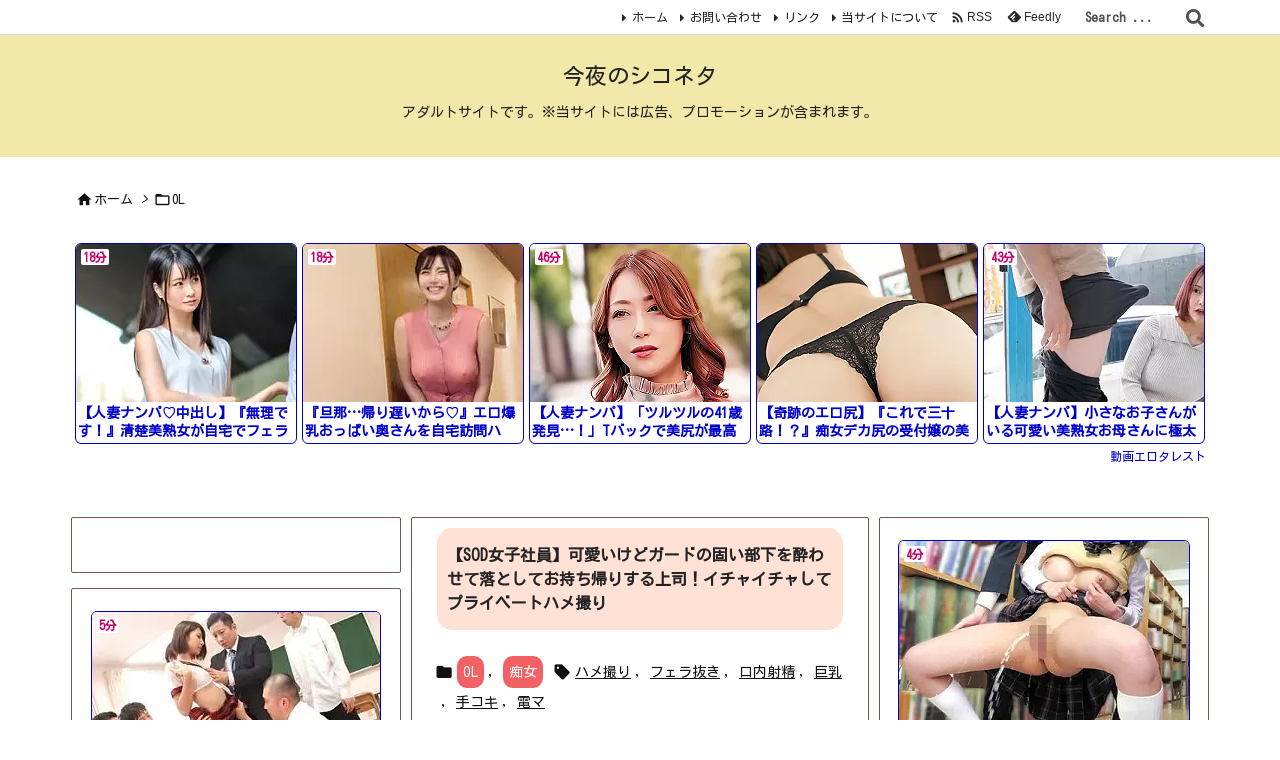

--- FILE ---
content_type: text/html; charset=UTF-8
request_url: https://konyano-sikoneta.biz/2023/06/04/post-30787/
body_size: 25224
content:
<!DOCTYPE html>
<html lang="ja" itemscope itemtype="https://schema.org/WebPage">
<head prefix="og: http://ogp.me/ns# article: http://ogp.me/ns/article# fb: http://ogp.me/ns/fb#">
<meta charset="UTF-8" />
<meta http-equiv="X-UA-Compatible" content="IE=edge" />
<meta http-equiv="Content-Security-Policy" content="upgrade-insecure-requests" />
<meta name="viewport" content="width=device-width, initial-scale=1, user-scalable=yes" />
<title>【SOD女子社員】可愛いけどガードの固い部下を酔わせて落としてお持ち帰りする上司！イチャイチャしてプライベートハメ撮り | 今夜のシコネタ</title>
<meta name='robots' content='max-image-preview:large' />
<link rel='dns-prefetch' href='//ajax.googleapis.com' />
<link rel="alternate" title="oEmbed (JSON)" type="application/json+oembed" href="https://konyano-sikoneta.biz/wp-json/oembed/1.0/embed?url=https%3A%2F%2Fkonyano-sikoneta.biz%2F2023%2F06%2F04%2Fpost-30787%2F" />
<link rel="alternate" title="oEmbed (XML)" type="text/xml+oembed" href="https://konyano-sikoneta.biz/wp-json/oembed/1.0/embed?url=https%3A%2F%2Fkonyano-sikoneta.biz%2F2023%2F06%2F04%2Fpost-30787%2F&#038;format=xml" />
<link rel='preconnect' href='//fonts.googleapis.com' crossorigin />
<link rel='preconnect' href='//fonts.gstatic.com' crossorigin />
<link rel="preload" as="style" type="text/css" href="https://konyano-sikoneta.biz/wp-content/themes/luxeritas/style.async.min.css?v=1766443950" />
<link rel="preload" as="font" type="font/woff2" href="https://konyano-sikoneta.biz/wp-content/themes/luxeritas/fonts/icomoon/fonts/icomoon.woff2" crossorigin />
<meta name="tubecorporate_com_verify.html" content="f4736528e35766967b41b66149aec74b"/>
<!-- Google tag (gtag.js) -->
<script async src="https://www.googletagmanager.com/gtag/js?id=G-PLVR25J0QZ"></script>
<script>  window.dataLayer = window.dataLayer || [];
  function gtag(){dataLayer.push(arguments);}
  gtag('js', new Date());
  gtag('config', 'G-PLVR25J0QZ');</script>
<link rel="canonical" href="https://konyano-sikoneta.biz/2023/06/04/post-30787/" />
<link rel='shortlink' href='https://konyano-sikoneta.biz/?p=30787' />
<link rel="pingback" href="https://konyano-sikoneta.biz/xmlrpc.php" />
<link rel="author" href="https://konyano-sikoneta.biz/author/" />
<link rel="alternate" type="application/rss+xml" title="今夜のシコネタ RSS Feed" href="https://konyano-sikoneta.biz/feed/" />
<link rel="alternate" type="application/atom+xml" title="今夜のシコネタ Atom Feed" href="https://konyano-sikoneta.biz/feed/atom/" />
<meta name="description" content="【SOD女子社員】可愛いけどガードの固い部下を酔わせて落としてお持ち帰りする上司！イチャイチャしてプライベートハメ撮り" />
<meta name="keywords" content="OL, 痴女, ハメ撮り, フェラ抜き, 口内射精, 巨乳, 手コキ, 電マ" />
<meta name="theme-color" content="#4285f4">
<meta name="format-detection" content="telephone=no,address=no">
<meta name="referrer" content="no-referrer-when-downgrade" />
<meta property="og:type" content="article" />
<meta property="og:url" content="https://konyano-sikoneta.biz/2023/06/04/post-30787/" />
<meta property="og:title" content="【SOD女子社員】可愛いけどガードの固い部下を酔わせて落としてお持ち帰りする上司！イチャイチャしてプライベートハメ撮り | 今夜のシコネタ" />
<meta property="og:description" content="【SOD女子社員】可愛いけどガードの固い部下を酔わせて落としてお持ち帰りする上司！イチャイチャしてプライベートハメ撮り" />
<meta property="og:image" content="https://konyano-sikoneta.biz/wp-content/uploads/2023/06/screenshot.2409670138-400x300-1.jpg" />
<meta property="og:image:width" content="400" />
<meta property="og:image:height" content="300" />
<meta property="og:site_name" content="今夜のシコネタ" />
<meta property="og:locale" content="ja_JP" />
<meta property="article:section" content="OL" />
<meta property="article:published_time" content="2023-06-04T07:02:41Z" />
<meta property="article:modified_time" content="2023-06-03T17:48:08Z" />
<meta name="twitter:card" content="summary" />
<meta name="twitter:domain" content="konyano-sikoneta.biz" />
<style id='wp-img-auto-sizes-contain-inline-css'>
img:is([sizes=auto i],[sizes^="auto," i]){contain-intrinsic-size:3000px 1500px}
/*# sourceURL=wp-img-auto-sizes-contain-inline-css */</style>
<style id='global-styles-inline-css' type='text/css'>
:root{--wp--preset--aspect-ratio--square: 1;--wp--preset--aspect-ratio--4-3: 4/3;--wp--preset--aspect-ratio--3-4: 3/4;--wp--preset--aspect-ratio--3-2: 3/2;--wp--preset--aspect-ratio--2-3: 2/3;--wp--preset--aspect-ratio--16-9: 16/9;--wp--preset--aspect-ratio--9-16: 9/16;--wp--preset--color--black: #000000;--wp--preset--color--cyan-bluish-gray: #abb8c3;--wp--preset--color--white: #ffffff;--wp--preset--color--pale-pink: #f78da7;--wp--preset--color--vivid-red: #cf2e2e;--wp--preset--color--luminous-vivid-orange: #ff6900;--wp--preset--color--luminous-vivid-amber: #fcb900;--wp--preset--color--light-green-cyan: #7bdcb5;--wp--preset--color--vivid-green-cyan: #00d084;--wp--preset--color--pale-cyan-blue: #8ed1fc;--wp--preset--color--vivid-cyan-blue: #0693e3;--wp--preset--color--vivid-purple: #9b51e0;--wp--preset--gradient--vivid-cyan-blue-to-vivid-purple: linear-gradient(135deg,rgb(6,147,227) 0%,rgb(155,81,224) 100%);--wp--preset--gradient--light-green-cyan-to-vivid-green-cyan: linear-gradient(135deg,rgb(122,220,180) 0%,rgb(0,208,130) 100%);--wp--preset--gradient--luminous-vivid-amber-to-luminous-vivid-orange: linear-gradient(135deg,rgb(252,185,0) 0%,rgb(255,105,0) 100%);--wp--preset--gradient--luminous-vivid-orange-to-vivid-red: linear-gradient(135deg,rgb(255,105,0) 0%,rgb(207,46,46) 100%);--wp--preset--gradient--very-light-gray-to-cyan-bluish-gray: linear-gradient(135deg,rgb(238,238,238) 0%,rgb(169,184,195) 100%);--wp--preset--gradient--cool-to-warm-spectrum: linear-gradient(135deg,rgb(74,234,220) 0%,rgb(151,120,209) 20%,rgb(207,42,186) 40%,rgb(238,44,130) 60%,rgb(251,105,98) 80%,rgb(254,248,76) 100%);--wp--preset--gradient--blush-light-purple: linear-gradient(135deg,rgb(255,206,236) 0%,rgb(152,150,240) 100%);--wp--preset--gradient--blush-bordeaux: linear-gradient(135deg,rgb(254,205,165) 0%,rgb(254,45,45) 50%,rgb(107,0,62) 100%);--wp--preset--gradient--luminous-dusk: linear-gradient(135deg,rgb(255,203,112) 0%,rgb(199,81,192) 50%,rgb(65,88,208) 100%);--wp--preset--gradient--pale-ocean: linear-gradient(135deg,rgb(255,245,203) 0%,rgb(182,227,212) 50%,rgb(51,167,181) 100%);--wp--preset--gradient--electric-grass: linear-gradient(135deg,rgb(202,248,128) 0%,rgb(113,206,126) 100%);--wp--preset--gradient--midnight: linear-gradient(135deg,rgb(2,3,129) 0%,rgb(40,116,252) 100%);--wp--preset--font-size--small: 13px;--wp--preset--font-size--medium: 20px;--wp--preset--font-size--large: 36px;--wp--preset--font-size--x-large: 42px;--wp--preset--spacing--20: 0.44rem;--wp--preset--spacing--30: 0.67rem;--wp--preset--spacing--40: 1rem;--wp--preset--spacing--50: 1.5rem;--wp--preset--spacing--60: 2.25rem;--wp--preset--spacing--70: 3.38rem;--wp--preset--spacing--80: 5.06rem;--wp--preset--shadow--natural: 6px 6px 9px rgba(0, 0, 0, 0.2);--wp--preset--shadow--deep: 12px 12px 50px rgba(0, 0, 0, 0.4);--wp--preset--shadow--sharp: 6px 6px 0px rgba(0, 0, 0, 0.2);--wp--preset--shadow--outlined: 6px 6px 0px -3px rgb(255, 255, 255), 6px 6px rgb(0, 0, 0);--wp--preset--shadow--crisp: 6px 6px 0px rgb(0, 0, 0);}:where(.is-layout-flex){gap: 0.5em;}:where(.is-layout-grid){gap: 0.5em;}body .is-layout-flex{display: flex;}.is-layout-flex{flex-wrap: wrap;align-items: center;}.is-layout-flex > :is(*, div){margin: 0;}body .is-layout-grid{display: grid;}.is-layout-grid > :is(*, div){margin: 0;}:where(.wp-block-columns.is-layout-flex){gap: 2em;}:where(.wp-block-columns.is-layout-grid){gap: 2em;}:where(.wp-block-post-template.is-layout-flex){gap: 1.25em;}:where(.wp-block-post-template.is-layout-grid){gap: 1.25em;}.has-black-color{color: var(--wp--preset--color--black) !important;}.has-cyan-bluish-gray-color{color: var(--wp--preset--color--cyan-bluish-gray) !important;}.has-white-color{color: var(--wp--preset--color--white) !important;}.has-pale-pink-color{color: var(--wp--preset--color--pale-pink) !important;}.has-vivid-red-color{color: var(--wp--preset--color--vivid-red) !important;}.has-luminous-vivid-orange-color{color: var(--wp--preset--color--luminous-vivid-orange) !important;}.has-luminous-vivid-amber-color{color: var(--wp--preset--color--luminous-vivid-amber) !important;}.has-light-green-cyan-color{color: var(--wp--preset--color--light-green-cyan) !important;}.has-vivid-green-cyan-color{color: var(--wp--preset--color--vivid-green-cyan) !important;}.has-pale-cyan-blue-color{color: var(--wp--preset--color--pale-cyan-blue) !important;}.has-vivid-cyan-blue-color{color: var(--wp--preset--color--vivid-cyan-blue) !important;}.has-vivid-purple-color{color: var(--wp--preset--color--vivid-purple) !important;}.has-black-background-color{background-color: var(--wp--preset--color--black) !important;}.has-cyan-bluish-gray-background-color{background-color: var(--wp--preset--color--cyan-bluish-gray) !important;}.has-white-background-color{background-color: var(--wp--preset--color--white) !important;}.has-pale-pink-background-color{background-color: var(--wp--preset--color--pale-pink) !important;}.has-vivid-red-background-color{background-color: var(--wp--preset--color--vivid-red) !important;}.has-luminous-vivid-orange-background-color{background-color: var(--wp--preset--color--luminous-vivid-orange) !important;}.has-luminous-vivid-amber-background-color{background-color: var(--wp--preset--color--luminous-vivid-amber) !important;}.has-light-green-cyan-background-color{background-color: var(--wp--preset--color--light-green-cyan) !important;}.has-vivid-green-cyan-background-color{background-color: var(--wp--preset--color--vivid-green-cyan) !important;}.has-pale-cyan-blue-background-color{background-color: var(--wp--preset--color--pale-cyan-blue) !important;}.has-vivid-cyan-blue-background-color{background-color: var(--wp--preset--color--vivid-cyan-blue) !important;}.has-vivid-purple-background-color{background-color: var(--wp--preset--color--vivid-purple) !important;}.has-black-border-color{border-color: var(--wp--preset--color--black) !important;}.has-cyan-bluish-gray-border-color{border-color: var(--wp--preset--color--cyan-bluish-gray) !important;}.has-white-border-color{border-color: var(--wp--preset--color--white) !important;}.has-pale-pink-border-color{border-color: var(--wp--preset--color--pale-pink) !important;}.has-vivid-red-border-color{border-color: var(--wp--preset--color--vivid-red) !important;}.has-luminous-vivid-orange-border-color{border-color: var(--wp--preset--color--luminous-vivid-orange) !important;}.has-luminous-vivid-amber-border-color{border-color: var(--wp--preset--color--luminous-vivid-amber) !important;}.has-light-green-cyan-border-color{border-color: var(--wp--preset--color--light-green-cyan) !important;}.has-vivid-green-cyan-border-color{border-color: var(--wp--preset--color--vivid-green-cyan) !important;}.has-pale-cyan-blue-border-color{border-color: var(--wp--preset--color--pale-cyan-blue) !important;}.has-vivid-cyan-blue-border-color{border-color: var(--wp--preset--color--vivid-cyan-blue) !important;}.has-vivid-purple-border-color{border-color: var(--wp--preset--color--vivid-purple) !important;}.has-vivid-cyan-blue-to-vivid-purple-gradient-background{background: var(--wp--preset--gradient--vivid-cyan-blue-to-vivid-purple) !important;}.has-light-green-cyan-to-vivid-green-cyan-gradient-background{background: var(--wp--preset--gradient--light-green-cyan-to-vivid-green-cyan) !important;}.has-luminous-vivid-amber-to-luminous-vivid-orange-gradient-background{background: var(--wp--preset--gradient--luminous-vivid-amber-to-luminous-vivid-orange) !important;}.has-luminous-vivid-orange-to-vivid-red-gradient-background{background: var(--wp--preset--gradient--luminous-vivid-orange-to-vivid-red) !important;}.has-very-light-gray-to-cyan-bluish-gray-gradient-background{background: var(--wp--preset--gradient--very-light-gray-to-cyan-bluish-gray) !important;}.has-cool-to-warm-spectrum-gradient-background{background: var(--wp--preset--gradient--cool-to-warm-spectrum) !important;}.has-blush-light-purple-gradient-background{background: var(--wp--preset--gradient--blush-light-purple) !important;}.has-blush-bordeaux-gradient-background{background: var(--wp--preset--gradient--blush-bordeaux) !important;}.has-luminous-dusk-gradient-background{background: var(--wp--preset--gradient--luminous-dusk) !important;}.has-pale-ocean-gradient-background{background: var(--wp--preset--gradient--pale-ocean) !important;}.has-electric-grass-gradient-background{background: var(--wp--preset--gradient--electric-grass) !important;}.has-midnight-gradient-background{background: var(--wp--preset--gradient--midnight) !important;}.has-small-font-size{font-size: var(--wp--preset--font-size--small) !important;}.has-medium-font-size{font-size: var(--wp--preset--font-size--medium) !important;}.has-large-font-size{font-size: var(--wp--preset--font-size--large) !important;}.has-x-large-font-size{font-size: var(--wp--preset--font-size--x-large) !important;}
/*# sourceURL=global-styles-inline-css */
</style>

<style id='classic-theme-styles-inline-css'>
/*! This file is auto-generated */
.wp-block-button__link{color:#fff;background-color:#32373c;border-radius:9999px;box-shadow:none;text-decoration:none;padding:calc(.667em + 2px) calc(1.333em + 2px);font-size:1.125em}.wp-block-file__button{background:#32373c;color:#fff;text-decoration:none}
/*# sourceURL=/wp-includes/css/classic-themes.min.css */</style>
<link rel="stylesheet" id="contact-form-7-css" href="//konyano-sikoneta.biz/wp-content/plugins/contact-form-7/includes/css/styles.css" media="all" />
<link rel="stylesheet" id="widgetopts-styles-css" href="//konyano-sikoneta.biz/wp-content/plugins/widget-options/assets/css/widget-options.css" media="all" />
<style id='luxech-inline-css'>
/*! Luxeritas WordPress Theme 3.22.0 - (C) 2015 Thought is free. */*,*:before,*:after{box-sizing:border-box}@-ms-viewport{width:device-width}a:not([href]):not([tabindex]),a:not([href]):not([tabindex]):hover,a:not([href]):not([tabindex]):focus{color:inherit;text-decoration:none}a:not([href]):not([tabindex]):focus{outline:0}h1{font-size:2em;margin:.67em 0}small{font-size:80%}img{border-style:none;vertical-align:middle}hr{box-sizing:content-box;height:0;overflow:visible;margin-top:1rem;margin-bottom:1rem;border:0}pre{margin-top:0;margin-bottom:1rem;overflow:auto;-ms-overflow-style:scrollbar}code,pre{font-family:monospace,monospace;font-size:1em}ul ul,ol ul,ul ol,ol ol{margin-bottom:0}p{margin-top:0;margin-bottom:1rem}button{border-radius:0}input,button,select,optgroup,textarea{margin:0;font-family:inherit;font-size:inherit;line-height:inherit}button,input{overflow:visible}button,select{text-transform:none}button,[type=button],[type=reset],[type=submit]{-webkit-appearance:button}button:not(:disabled),[type=button]:not(:disabled),[type=reset]:not(:disabled),[type=submit]:not(:disabled){cursor:pointer}::-moz-focus-inner{padding:0;border-style:none}::-webkit-inner-spin-button{height:auto}::-webkit-search-decoration{-webkit-appearance:none}label{display:inline-block;margin-bottom:.5rem}h1,h2,h3,h4,h5,h6{margin-top:0;margin-bottom:.5rem;font-family:inherit;font-weight:500;line-height:1.2;color:inherit}.container{width:100%;margin-right:auto;margin-left:auto}@media (min-width:768px){.container{max-width:720px}}@media (min-width:992px){.container{max-width:960px}}@media (min-width:1200px){.container{max-width:1140px}}.row{display:flex;flex-wrap:wrap}div[class^=col-]{flex:0 0 auto;position:relative;width:100%;min-height:1px;padding-right:15px;padding-left:15px}.col-12{max-width:100%}.col-6{max-width:50%}.col-4{max-width:33.333333%}.clearfix:after{display:block;clear:both;content:""}.pagination{display:flex;padding-left:0;list-style:none;border-radius:.25rem}table{border-collapse:collapse}caption{padding-top:.75rem;padding-bottom:.75rem;color:#6c757d;text-align:left;caption-side:bottom}th{text-align:left}body .material-icons,body .material-icons-outlined{font-size:inherit;font-feature-settings:'liga';-moz-osx-font-smoothing:grayscale;text-rendering:optimizeLegibility;transform:scale(1.3,1.3);transform-origin:top;margin-top:-.16em}.material-icons.flip-h{transform:scale(-1.3,1.3)}.material-icons.rotate{transform:rotate(180deg) translate(0,-1.3em) scale(1.3,1.3)}.material-icons.pull-left{float:left;margin-right:.3em}.material-icons.pull-right{float:right;margin-left:.3em}@font-face{font-family:'icomoon';src:url('/wp-content/themes/luxeritas/fonts/icomoon/fonts/icomoon.eot');src:url('/wp-content/themes/luxeritas/fonts/icomoon/fonts/icomoon.eot') format('embedded-opentype'),url('/wp-content/themes/luxeritas/fonts/icomoon/fonts/icomoon.woff2') format('woff2'),url('/wp-content/themes/luxeritas/fonts/icomoon/fonts/icomoon.woff') format('woff'),url('/wp-content/themes/luxeritas/fonts/icomoon/fonts/icomoon.ttf') format('truetype'),url('/wp-content/themes/luxeritas/fonts/icomoon/fonts/icomoon.svg') format('svg');font-weight:400;font-style:normal;font-display:swap}[class^=ico-],[class*=" ico-"]{font-family:'icomoon';display:inline-block;font-style:normal;font-weight:400;font-variant:normal;text-transform:none;text-rendering:auto;line-height:1;-webkit-font-smoothing:antialiased;-moz-osx-font-smoothing:grayscale}.ico-speech-bubble:before{content:"\e903"}.ico-external-link-alt:before{content:"\f35d"}.ico-external-link-square-alt:before{content:"\f360"}.ico-line:before{content:"\e700"}.ico-feedly:before{content:"\e600"}.ico-plus-square:before{content:"\f0fe"}.ico-minus-square:before{content:"\f146"}.ico-caret-square-down:before{content:"\f150"}.ico-search:before{content:"\f002"}.ico-link:before{content:"\f0c1"}.ico-caret-right:before{content:"\f0da"}.ico-spinner:before{content:"\f110"}.ico-comment:before{content:"\e900"}.ico-comments:before{content:"\e901"}.ico-chevron-up:before{content:"\f077"}.ico-chevron-down:before{content:"\f078"}.ico-twitter:before{content:"\f099"}.ico-facebook:before{content:"\f09a"}.ico-linkedin:before{content:"\f0e1"}.ico-angle-double-right:before{content:"\f101"}.ico-chevron-circle-left:before{content:"\f137"}.ico-chevron-circle-right:before{content:"\f138"}.ico-youtube-play:before{content:"\f16a"}.ico-instagram:before{content:"\f16d"}.ico-pinterest-p:before{content:"\f231"}.ico-get-pocket:before{content:"\f265"}.ico-spin{animation:ico-spin 2s infinite linear}@keyframes ico-spin{0%{transform:rotate(0)}100%{transform:rotate(360deg)}}*{margin:0;padding:0}a:hover,.term img,a:hover,.term img:hover{transition:opacity .3s,transform .5s}a:hover img{opacity:.8}hr{border-top:1px dotted #999}img,video,object,canvas{max-width:100%;height:auto;box-sizing:content-box}.no-js img.lazy{display:none!important}pre,ul,ol{margin:1.6em 0}ul ul,ol ol,ul ol,ol ul{margin:0 .6em 0}pre{margin-bottom:30px}blockquote,.wp-block-quote{display:block;position:relative;overflow:hidden;overflow-wrap:anywhere;margin:1.6em 5px;padding:25px;font-size:1.4rem;background:#fdfdfd;border:0;border-radius:6px;box-shadow:0 5px 5px 0 rgba(18,63,82,.035),0 0 0 1px rgba(176,181,193,.2)}blockquote:after{content:"\275b\275b";display:block;position:absolute;font-family:Arial,sans-serif;font-size:200px;line-height:1em;left:-25px;top:-15px;opacity:.04}blockquote cite,.wp-block-quote cite{display:block;text-align:right;font-family:serif;font-size:.9em;font-style:oblique}.wp-block-quote:not(.is-large):not(.is-style-large){border:0}blockquote ol:first-child,blockquote p:first-child,blockquote ul:first-child{margin-top:5px}blockquote ol:last-child,blockquote p:last-child,blockquote ul:last-child{margin-bottom:5px}[type=submit],[type=text],[type=email],.reply a{display:inline;line-height:1;vertical-align:middle;padding:12px 12px 11px;max-width:100%}.reply a,[type=submit],.widget_categories select,.widget_archive select{color:#333;font-weight:400;background:#fff;border:1px solid #ddd}option,textarea,[type=text],[type=email],[type=search]{color:inherit;background:#fff;border:1px solid #ddd}[type=search]{-webkit-appearance:none;outline-offset:-2px;line-height:1;border-radius:0}textarea{overflow:auto;resize:vertical;padding:8px;max-width:100%}button{appearance:none;outline:0;border:0}.cboth{clear:both}.bold{font-weight:700}.wp-caption{margin-bottom:1.6em;max-width:100%}.wp-caption img[class*=wp-image-]{display:block;margin:0}.post .wp-caption-text,.post .wp-caption-dd{font-size:1.2rem;line-height:1.5;margin:0;padding:.5em 0}.sticky .posted-on{display:none}.bypostauthor>article .fn:after{content:"";position:relative}.screen-reader-text{clip:rect(1px,1px,1px,1px);height:1px;overflow:hidden;position:absolute !important;width:1px}strong{font-weight:700}em{font-style:italic}.alignleft{display:inline;float:left}.alignright{display:inline;float:right}.aligncenter{display:block;margin-right:auto;margin-left:auto}.post .alignfull{margin-left:-68px;margin-right:-68px}figure.alignwide>img,figure.alignfull>img{min-width:100%}blockquote.alignleft,.wp-caption.alignleft,.post img.alignleft{margin:.4em 1.6em 1.6em 0}blockquote.alignright,.wp-caption.alignright,.post img.alignright{margin:.4em 0 1.6em 1.6em}blockquote.aligncenter,.wp-caption.aligncenter,.post img.aligncenter{clear:both;margin-top:.4em;margin-bottom:1.6em}.wp-caption.alignleft,.wp-caption.alignright,.wp-caption.aligncenter{margin-bottom:1.2em}img[class*=wp-image-],img[class*=attachment-]{max-width:100%;height:auto}.gallery-item{display:inline-block;text-align:left;vertical-align:top;margin:0 0 1.5em;padding:0 1em 0 0;width:50%}.gallery-columns-1 .gallery-item{width:100%}.gallery-columns-2 .gallery-item{max-width:50%}@media screen and (min-width:30em){.gallery-item{max-width:25%}.gallery-columns-1 .gallery-item{max-width:100%}.gallery-columns-2 .gallery-item{max-width:50%}.gallery-columns-3 .gallery-item{max-width:33.33%}.gallery-columns-4 .gallery-item{max-width:25%}}.gallery-caption{display:block;font-size:1.2rem;line-height:1.5;padding:.5em 0}.wp-block-image{margin:1.6em 0}figure.wp-block-image{display:inline-block}.post ul.blocks-gallery-grid{padding:0}#head-in{padding-top:28px;background:#fff}.band{position:absolute;top:0;left:0;right:0}div[id*=head-band]{margin:auto;height:34px;line-height:34px;overflow:hidden;background:#fff;border-bottom:1px solid #ddd}.band-menu{position:relative;margin:auto}.band-menu ul{font-size:1px;margin:0 -5px 0 0;position:absolute;right:10px;list-style:none}.band-menu li{display:inline-block;vertical-align:middle;font-size:1.2rem;margin:0 3px;line-height:1}.band-menu li a{color:#111;text-decoration:none}.band-menu li a:hover{color:#09f}.band-menu .menu-item a:before{display:inline;margin:5px;line-height:1;font-family:"icomoon";content:"\f0da"}div[id*=head-band] .snsf{display:block;min-width:28px;height:20px;margin:-2px -6px 0 0;text-align:center}div[id*=head-band] .snsf a{display:block;height:100%;width:100%;text-decoration:none;letter-spacing:0;font-family:Verdana,Arial,Helvetica,Roboto;padding:4px;border-radius:2px}#sitename{display:inline-block;max-width:100%;margin:0 0 12px;font-size:2.8rem;line-height:1.4}#sitename a{color:inherit;text-decoration:none}.desc{line-height:1.4}.info{padding:20px 10px;overflow:hidden}.logo,.logo-up{position:relative;margin:15px auto -10px auto;text-align:center}.logo-up{margin:15px auto 0 auto}#header .head-cover{position:relative;margin:auto}#header #gnavi,#foot-in,.foot-nav{margin:auto}#nav{margin:0;padding:0;border-top:1px solid #ddd;border-bottom:1px solid #ddd;position:relative;z-index:20}#nav,#gnavi ul.gu,#gnavi li.gl>a,.mobile-nav{color:#111;background:#fff}#gnavi .mobile-nav{display:none}#gnavi .nav-menu{display:block}#gnavi ul.gu{margin:0}#gnavi li.gl{float:left;position:relative;list-style-type:none;text-indent:0;white-space:nowrap}#gnavi li.gl>a{display:block;text-decoration:none;text-align:center;height:100%}#gnavi li ul.gu{display:none}@media (min-width:992px){#gnavi ul.gu{display:flex;flex-wrap:wrap}#gnavi li.gl{flex:0 0 auto;min-width:1px;background:#09f}#gnavi .gc>ul>li.gl{background:0 0}#gnavi li.gl>a>.gim{display:block;height:100%}#gnavi .gc>ul>li>a>.gim{transition:.4s;border-bottom:0;padding:16px 18px}#gnavi li.gl>ul{display:none;margin:0;border:1px solid #ddd;border-bottom:0;background:0 0;position:absolute;top:100%;z-index:1}#gnavi li li.gl{width:100%;min-width:160px}#gnavi li li.gl a>.gim{border-bottom:1px solid #ddd;font-size:1.3rem;padding:10px 15px;width:100%;text-align:left}#gnavi li li.gl>ul{padding:0;border-top:1px solid #ddd;overflow:hidden;top:-1px;left:100%}#gnavi li.gl:hover>a,#gnavi li.gl:hover>a>.gim,div.mobile-nav:hover,ul.mobile-nav li:hover{color:#fff;background:#09f}#gnavi li[class*=current]>a{background:none repeat scroll 0 0 #000;color:#fff}#gnavi ul ul>li[class*=children]>a>.gim:after{font-family:"icomoon";content:"\f0da";position:absolute;right:6px;top:0;bottom:0;margin:auto;height:1.3rem}}@media (max-width:991px){.mobile-nav p{letter-spacing:0;font-size:1.1rem;line-height:1;margin:6px 0 0}.mobile-nav li{white-space:nowrap;text-align:center;padding:8px 10px;border:0;list-style:none;cursor:pointer}.mobile-nav li:hover{opacity:.6}.mobile-nav li i,.mobile-nav li svg{font-size:1.8rem;font-style:normal}#gnavi ul.gu{display:none;border:0;border-bottom:solid 1px #ddd}#gnavi li.gl{display:block;float:none;width:100%;padding-left:0;text-align:left;line-height:2.3;border-top:1px solid #ddd;list-style:disc inside}#gnavi li.gl:hover>a>.gim{background:0 0}}#primary{border:1px solid transparent}#section,.grid{margin:0 10px 20px 0}.grid{padding:45px 68px;background:#fff;border:1px solid #ddd}#breadcrumb{margin:20px 0 15px;padding:8px;line-height:2}#breadcrumb,#breadcrumb a{color:#111;text-decoration:none;word-break:normal}#breadcrumb a:hover{text-decoration:underline}#breadcrumb h1,#breadcrumb li{display:inline;list-style-type:none;font-size:1.3rem}#breadcrumb i,#breadcrumb svg{margin-right:3px}#breadcrumb i.arrow{margin:0 8px}.term{margin-right:10px}.term img{float:left;max-width:40%;height:auto;margin-bottom:15px;background:inherit;border:1px solid #ddd;border-radius:4px;box-shadow:0 0 2px 1px rgba(255,255,255,1) inset}.term img:hover{border-color:#06c}#related .term img{padding:1px;width:100px;height:100px}.read-more-link,.read-more-link i,.read-more-link svg{text-decoration:underline}#list a{word-break:normal}#list .toc{margin:0 0 25px}#list .excerpt{margin:0 0 12px;line-height:1.8}.exsp{display:inline}#list .read-more{clear:both;line-height:1;margin:35px 0 30px;text-align:right}#list .read-more{margin:0}@media (max-width:575px){.read-more-link{color:inherit;background:#fafafa;border:1px solid #aaa}.read-more-link:hover{color:#dc143c;background:#f0f0f0;text-decoration:none}}.meta,.post .meta{margin:0;font-size:1.4rem;color:#111;margin-bottom:35px;vertical-align:middle;padding:16px 0}.meta a{display:inline-block;color:#111;text-decoration:underline}.meta i{margin-right:6px}.meta span{margin:0 12px 0 0}.meta span.break{margin:0 8px 0 4px}.meta span.first-item{margin:0;white-space:nowrap}.meta-box{margin:30px 10px}.toc .meta-u,.post .meta-u{background:0 0;border:0;margin:0 0 10px;padding:0}.post .meta-u{overflow:hidden;text-align:right}#paging{margin:auto;text-align:center}#paging ul{padding:0}#paging i{font-weight:700}#paging .not-allow i{font-weight:400;opacity:.3}.pagination{display:flex;justify-content:center;margin:0}.pagination li{flex:1 1 42px;max-width:42px;min-width:27px;float:left}.pagination>li>a,.pagination>li>span{display:inline-block;text-decoration:none;width:100%;padding:6px 0;color:inherit;background:#fff;border:1px solid #ddd;border-right:0}.pagination>li:last-child>a,.pagination>li:last-child>span,.pagination>.not-allow:first-child>span:hover{border-right:1px solid #ddd}.pagination>.active>span,.pagination .current,.pagination>li>a:hover{color:#fff;background:#dc143c}.pagination>.active>span:hover,.pagination>.not-allow>span:hover{cursor:text}.post #paging{margin:20px 0 40px}.post{font-size:1.6rem;line-height:1.9}.post p{margin:1.3em 0}.post a{text-decoration:underline}.post h2,.post h3,.post h4,.post h5,.post h6{line-height:1.4;margin-top:35px;margin-bottom:30px}.post h1:first-child{margin-top:0}.post h2{border-left:8px solid #999;font-size:2.4rem;margin-top:50px;padding:8px 20px}.post h3{font-size:2.2rem;padding:2px 15px;margin-top:50px;margin-left:5px;border-left:2px #999 solid}.post h4{font-size:1.8rem;padding:0 12px;border:0;border-left:solid 12px #999}.post h2:first-child,.post h3:first-child{margin-top:30px}.post table{margin-bottom:30px}.post td,.post th{padding:8px 10px;border:1px solid #ddd}.post th{text-align:center;background:#f5f5f5}.post ul,.post ol{padding:0 0 0 30px}.post .vcard{text-align:right}.post .vcard i,.post .vcard svg{margin-right:8px}.entry-title,#front-page-title{font-size:2.8rem;line-height:1.5;background:0 0;border:none;margin:0 0 10px;padding:0}.entry-title a{color:inherit;text-decoration:none}.entry-title a:hover{color:#dc143c}#sns-tops{margin:-25px 0 45px}#sns-bottoms{margin:16px 0 0}#bottom-area #sns-bottoms{margin-bottom:0}.sns-msg h2{display:inline-block;margin:0 0 0 5px;padding:0 8px;line-height:1;font-size:1.6rem;background:0 0;border:none;border-bottom:5px solid #ccc}#pnavi{clear:both;padding:0;border:1px solid #ddd;background:#fff;height:auto;overflow:hidden}#pnavi .next,#pnavi .prev{position:relative}#pnavi .next{text-align:right;border-bottom:1px solid #ddd}#pnavi i,#pnavi svg{font-size:2.2rem}#pnavi .next-arrow,#pnavi .prev-arrow{font-size:1.6rem;position:absolute;top:10px}#pnavi .next-arrow *,#pnavi .prev-arrow *{vertical-align:middle}#pnavi .next-arrow{left:20px}#pnavi .prev-arrow{right:20px}#pnavi .ntitle,#pnavi .ptitle{margin-top:32px}#pnavi img{height:100px;width:100px;border:1px solid #ddd;border-radius:8px}#pnavi a{display:block;padding:15px 30px;overflow:hidden;text-decoration:none;color:#666;min-height:132px}#pnavi a:hover{color:#dc143c}#pnavi a>img,#pnavi a:hover>img{transition:opacity .4s,transform .4s}#pnavi a:hover>img{border-color:#337ab7}#pnavi .block-span{display:block;margin-top:35px}#pnavi .next img,#pnavi .no-img-next i,#pnavi .no-img-next svg{float:right;margin:0 0 0 10px}#pnavi .prev img,#pnavi .no-img-prev i,#pnavi .no-img-prev svg{float:left;margin:0 10px 0 0}#pnavi i.navi-home,#pnavi svg.navi-home,#pnavi .no-img-next i,#pnavi .no-img-next svg,#pnavi .no-img-prev i,#pnavi .no-img-prev svg{font-size:7.6rem;padding:5px 0}@media (min-width:1200px),(min-width:540px) and (max-width:991px){#pnavi .next,#pnavi .prev,#pnavi .next a,#pnavi .prev a{padding-bottom:32767px;margin-bottom:-32752px}#pnavi .next,#pnavi .prev{margin-bottom:-32767px;width:50%}#pnavi .next{float:right;border-left:1px solid #ddd}}.related,.discussion,.tb{font-size:2.4rem;line-height:2;margin:0 0 15px}.related i,.related svg,.discussion i,.discussion svg,.tb i,.tb svg{margin-right:10px}#related{padding:0}#related .term img{float:left;margin:8px 10px 8px 0}#related h3{font-size:1.6rem;font-weight:700;padding:0;margin:10px 0 10px 10px;border:none}#related h3 a{color:inherit;text-decoration:none;line-height:1.6}#related h3 a:hover{color:#09f}#related .toc{padding:10px 0;border-top:1px dotted #ccc}#related .toc:first-child{border-top:none}#related .excerpt p{display:inline;opacity:.7;font-size:1.3rem}#comments h3{font-size:1.6rem;border:none;padding:10px 0;margin-bottom:10px}#comments h3 i,#comments h3 svg{font-size:2.2rem;margin-right:10px}.comments-list,.comments-list li{border-bottom:1px solid #ddd}.comments-list li{margin-bottom:20px}.comments-list .comment-body{padding-bottom:20px}.comments-list li:last-child{margin-bottom:0;padding-bottom:0;border:none}#comments p{font-size:1.4rem;margin:20px 0}#comments label{display:block}.comment-author.vcard .avatar{display:block;float:left;margin:0 10px 20px 0}.comment-meta{margin-bottom:40px}.comment-meta:after{content:" ";clear:both}.fn{line-height:1.6;font-size:1.5rem}.says{margin-left:10px}.commentmetadata{font-size:1.4rem;height:15px;padding:10px 10px 10px 0}.reply a{display:block;text-decoration:none;text-align:center;width:65px;margin:0 0 0 auto}.comments-list{padding-left:0;list-style-type:none}.comments-list li.depth-1>ul.children{padding-left:30px}.comments-list li{list-style-type:none}#comments .no-comments{margin:0 0 20px;padding:10px 20px 30px;border-bottom:1px solid #ddd}#c-paging{text-align:center;padding:0 0 20px;border-bottom:1px solid #ccc}#commentform p{margin:0 0 20px}#respond{font-size:1.6rem}#commentform .tags{padding:10px;font-size:1.3rem}#commentform-author{display:flex;flex-wrap:wrap}.comment-form-author{flex:0 1 35%;padding-right:10px}.comment-form-email{flex:1 0 64%}#commentform,#comments textarea,[type^=text],[class^=comment-form-]{margin:0;width:100%}#comments .comment-form-cookies-consent{display:table}#comments .comment-form-cookies-consent *{display:table-cell;margin:0 5px 0 0;width:auto;vertical-align:middle}#comments .form-submit{margin:0}#comments .comments-list .form-submit{margin-bottom:40px}#comments [type=submit]{color:#fff;background:#666;padding:18px 18px 17px;cursor:pointer}#comments [type=submit]:hover{background:#dc143c}#trackback input{width:100%;margin:0 0 10px}#list-title{margin:0 0 40px;font-size:2.8rem;font-weight:400}#section .grid #list-title{margin:0}div[id*=side-],#col3{padding:20px 0;border:1px solid #ddd;background:#fff}#side .widget,#col3 .widget{overflow-wrap:anywhere;margin:0 6px;padding:20px 7px;border:1px solid transparent}#side ul,#col3 ul{margin-bottom:0}#side ul li,#col3 ul li{list-style-type:none;line-height:2;margin:0;padding:0}#side ul li li,#col3 ul li li{margin-left:16px}#side h3,#col3 h3,#side h4,#col3 h4{font-size:1.8rem;font-weight:700;color:#111;margin:4px 0 20px;padding:4px 0}.search-field{border:1px solid #bbb}#wp-calendar,.wp-calendar-nav{background:#fff}#wp-calendar caption{color:inherit;background:#fff}#wp-calendar #today{background:#ffec67}#wp-calendar .pad{background:#fff9f9}#footer{clear:both;background:#fff;border-top:1px solid #ddd;z-index:10}.row{margin:0}#foot-in{padding:25px 0}#foot-in a,#footer-menu,.foot-nav a{color:#111}#foot-in h4{font-size:1.8rem;font-weight:700;margin:15px 0;padding:4px 10px;border-left:8px solid #999}#foot-in ul li{list-style-type:none;line-height:1.8;margin:0 10px;padding:0}#foot-in ul li li{margin-left:15px}.foot-nav ul{margin:0 auto;padding:20px 15px}.foot-nav li{display:inline-block;margin:0}.foot-nav li:before{content:"\07c";margin:0 10px}.foot-nav li:first-child:before{content:"";margin:0}#copyright{font-size:1.2rem;padding:20px 0;color:#111;background:#fff;clear:both}#footer .copy{font-size:1.2rem;line-height:1;margin:20px 0 0;text-align:center}#footer .copy a{color:inherit}#footer #thk{margin:20px 0;white-space:nowrap;font-size:1.1rem;word-spacing:-1px}#page-top{position:fixed;bottom:14px;right:14px;font-weight:700;background:#656463;text-decoration:none;color:#fff;padding:16px 20px;text-align:center;cursor:pointer;transition:.8s;opacity:0;visibility:hidden;z-index:99}#page-top:hover{opacity:1!important}iframe{box-sizing:content-box;border:0}.i-video{display:block;position:relative;overflow:hidden}.i-video{padding-top:25px;padding-bottom:56.25%}.i-video iframe,.i-video object,.i-video embed{position:absolute;top:0;left:0;height:100%;width:100%}.i-embed iframe{width:100%}.head-under{margin-top:20px}.head-under,.post-title-upper,.post-title-under{margin-bottom:20px}.posts-under-1{padding:20px 0}.posts-under-2{padding-bottom:40px}.recentcomments a{display:inline;padding:0;margin:0}#main{flex:0 1 772px;max-width:772px;min-width:1px;float:left}#side{flex:0 0 366px;width:366px;min-width:1px;float:right}@media (min-width:992px){#primary,#field{display:flex}#breadcrumb,.head-cover{display:block !important}#sitename img{margin:0}}@media screen and (min-width:768px){.logo,#head-band-in,div[id*=head-band] .band-menu,#header .head-cover,#header #gnavi,#foot-in{max-width:720px}}@media screen and (min-width:992px){.logo,#head-band-in,div[id*=head-band] .band-menu,#header .head-cover,#header #gnavi,#foot-in{max-width:960px}}@media screen and (min-width:992px) and (max-width:1199px){#main{flex:0 1 592px;max-width:592px;min-width:1px}}@media screen and (min-width:1200px){.logo,#head-band-in,div[id*=head-band] .band-menu,#header .head-cover,#header #gnavi,#foot-in{max-width:1140px}#list .term img{width:auto;height:auto;margin-right:20px}}@media screen and (max-width:1199px){#list .term img{max-width:40%;height:auto;margin-right:20px}}@media print,(max-width:991px){#primary,#main,#side{display:block;width:100%;float:none;clear:both}div[id*=head-band]{padding:0 5px}#header #gnavi{padding-left:0;padding-right:0}#main{margin-bottom:30px}#section{margin-right:0}.grid,#side .widget,#col3 .widget{padding-left:20px;padding-right:20px}.grid{margin:0 0 20px}.post .alignfull{margin-left:-20px;margin-right:-20px}#side .widget,#col3 .widget{margin-left:0;margin-right:0}#related .toc{margin-right:15px}.comments-list li.depth-1>ul.children{padding-left:0}#foot-in{padding:0}#foot-in .col-xs-4,#foot-in .col-xs-6,#foot-in .col-xs-12{display:none}div[id*=side-]{margin-bottom:20px}#side-scroll{max-width:32767px}}@media (max-width:575px){.grid,#side .widget,#col3 .widget{padding-left:7px;padding-right:7px}.meta,.post .meta{font-size:1.2rem}#list .term img{max-width:30%;height:auto;margin:0 15px 25px 0}#list .excerpt{padding-left:0;margin:0 0 40px}.excerpt p:not(.meta){display:inline}.excerpt br{display:none}.read-more-link{display:block;clear:both;padding:12px;font-size:1.2rem;text-align:center;white-space:nowrap;overflow:hidden}.read-more-link,.read-more-link i{text-decoration:none}#list .term img{margin-bottom:30px}#list .read-more-link{margin:20px 0 0}#sitename{font-size:2.2rem}.entry-title,#front-page-title,.post h2,.post h3,.related,.discussion,.tb{font-size:1.8rem}#paging a,#paging span{padding:13px 0}[class^=comment-form-]{flex:0 0 100%;padding:0}#page-top{font-size:2rem;padding:8px 14px}.ptop{display:none}}div[id^=tile-],div[id^=card-]{display:flex;flex-wrap:wrap;justify-content:space-between}div[id^=tile-] .toc,div[id^=card-] .toc{max-width:100%;width:100%}div[id^=tile-] .toc:not(#bottom-area):not(.posts-list-middle-widget):not(#bottom-area):not(.posts-list-under-widget),div[id^=card-] .toc:not(#bottom-area):not(.posts-list-middle-widget):not(#bottom-area):not(.posts-list-under-widget){position:relative;display:inline-block;vertical-align:top;min-width:1px}@media (min-width:1200px){#tile-4 .toc,#card-4 .toc{max-width:24.5%;width:24.5%}#tile-3 .toc,#card-3 .toc{max-width:32.5%;width:32.5%}#tile-2 .toc,#card-2 .toc{max-width:49%;width:49%}}@media (min-width:768px) and (max-width:1199px){#tile-4 .toc,#card-4 .toc{max-width:32.5%;width:32.5%}#tile-3 .toc,#card-3 .toc,#tile-2 .toc,#card-2 .toc{max-width:49%;width:49%}}@media (min-width:576px) and (max-width:767px){#tile-4 .toc,#card-4 .toc,#tile-3 .toc,#card-3 .toc,#tile-2 .toc,#card-2 .toc{max-width:49%;width:49%}}#list #bottom-area,#list .posts-list-under-widget{max-width:100%;width:100%}div[id^=tile-] .toc:not(#bottom-area):not(.posts-list-middle-widget):not(#bottom-area):not(.posts-list-under-widget){padding:15px}div[id^=card-] .toc:not(#bottom-area):not(.posts-list-middle-widget):not(#bottom-area):not(.posts-list-under-widget){padding:0 15px}div[id^=tile-] .meta,div[id^=card-] .meta{font-size:1.3rem;margin-bottom:10px}div[id^=tile-] .meta{margin-bottom:10px}div[id^=card-] .meta:not(.meta-u){margin-bottom:15px;padding:15px 10px 10px;border:0;border-bottom:1px solid #ddd}div[id^=card-] .meta-u{padding-bottom:10px}div[id^=tile-] .term,div[id^=card-] .term{margin:0}div[id^=card-] .term{max-width:40%;padding:0 20px 0 0;overflow:hidden;float:left}#list div[id^=tile-] .term img,#list div[id^=card-] .term img{max-width:100%;width:auto;height:auto}#list div[id^=tile-] .term img{box-sizing:border-box;float:none}#list div[id^=card-] .term img{border:0}#list div[id^=tile-] .excerpt,#list div[id^=card-] .excerpt{padding-bottom:30px;font-size:1.3rem}#list div[id^=card-] .excerpt{padding-bottom:10px}#list div[id^=tile-] .read-more{position:absolute;bottom:20px;right:15px;left:15px}#list div[id^=card-] .read-more{margin-bottom:20px}div[id^=tile-] h2,div[id^=card-] h2{font-size:1.6rem;margin-bottom:20px}div[class*=sns-]{margin:0;padding:0}div[class*=sns-] li{margin:5px 0;list-style-type:none;cursor:pointer}div[class*=sns-] .clearfix{padding:0}div[class*=sns-] i{max-width:16px}.snsb{display:flex;flex-wrap:wrap;padding:0;margin:0;letter-spacing:-.4em}.snsb li{margin-bottom:2px;letter-spacing:normal;white-space:nowrap;list-style-type:none;vertical-align:top}.sns-c .snsb li,.sns-w .snsb li{position:relative;max-width:94px;padding:1px;height:32px}.sns-c .snsb li [aria-label],.sns-w .snsb li [aria-label]{display:block;position:relative;margin:auto;padding:9px 3px 0;height:32px;width:82px;line-height:1;font-family:Verdana,Arial,Helvetica,Roboto;font-size:1.3rem;letter-spacing:-1px;text-decoration:none;border-radius:3px}.sns-c .snsb li [aria-label]{color:#fff;background:#000;box-shadow:1px 1px 3px 0 rgba(0,0,0,.3)}.sns-c .snsb li [aria-label]:hover{color:#fff;opacity:.6}.sns-w .snsb li [aria-label]:hover{background:#f8f8f8;opacity:.7}.sns-c .snsb li,.sns-w .snsb li{margin:3px 2px 0 0}.sns-n .snsb li:last-child{margin-right:0}.sns-c .ico-hatena,.sns-w .ico-hatena{font-weight:700;font-family:Verdana,Arial,Helvetica,Roboto}.sns-c .snsb [aria-label],.sns-w .snsb [aria-label]{text-align:center}.sns-c .snsb i,.sns-w .snsb i{margin-right:5px}div[class$=-w] ul[class*=sns] li a,div[class$=-w] ul[class*=sns] li.cp-button [aria-label]{color:#666;background:#fbfbfb;border:1px solid #ccc}.sns-c .snsb .twitter a{background:#1c9be2}.sns-c .snsb .facebook a{background:#3b5998}.sns-c .snsb .linkedin a{background:#0479b4}.sns-c .snsb .pinit a{background:#bd081c}.sns-c .snsb .hatena a{background:#3875c4}.sns-c .snsb .pocket a{background:#ee4257}.sns-c .snsb .line a{background:#00c300}.sns-c .snsb .rss a{background:#f86300}.sns-c .snsb .feedly a{background:#2bb24c}.sns-c .snsb .cp-button [aria-label]{background:#56350d}.sns-w .snsb .twitter a{color:#1c9be2}.sns-w .snsb .facebook a{color:#3b5998}.sns-w .snsb .linkedin a{color:#0479b4}.sns-w .snsb .pinit a{color:#bd081c}.sns-w .snsb .hatena a{color:#3875c4}.sns-w .snsb .pocket a{color:#ee4257}.sns-w .snsb .line a{color:#00c300}.sns-w .snsb .rss a{color:#f86300}.sns-w .snsb .feedly a{color:#2bb24c}.sns-w .snsb .cp-button [aria-label]{color:#56350d}.snscnt{display:block;position:absolute;right:0;top:-25px;width:82px;padding:3px 0;font-size:1.1rem;border:1px solid #bbb;border-radius:3px;background:#fdfdfd;color:#333}.sns-w .snscnt{right:-1px}.snscnt i{margin:0 !important}.snscnt:after,.snscnt:before{top:100%;left:50%;border:solid transparent;content:" ";height:0;width:0;position:absolute}.snscnt:after{border-color:rgba(255,255,255,0);border-top-color:#fff;border-width:2px;margin-left:-2px}.snscnt:before{border-color:rgba(153,153,153,0);border-top-color:#bbb;border-width:4px;margin-left:-4px}@media screen and (max-width:765px){.sns-c .snsb li a,.sns-w .snsb li a{min-width:30px}div[class*=sns-] .snsname{display:none}}@media screen and (min-width:992px){.snsb li.line-sm{display:none !important}}@media screen and (max-width:991px){.snsb li.line-pc{display:none !important}}div[class*=snsf-]{margin:2px 0 0;padding:0}div[class*=snsf-] .clearfix{padding:0}div[class*=snsf-] i,div[class*=snsf-] svg{max-width:16px}.snsname,.cpname{margin-left:5px}.snsfb{display:flex;flex-wrap:wrap;justify-content:space-between}.snsf-c li,.snsf-w li{flex:1 1 auto;list-style:none;vertical-align:middle;text-align:center;color:#fff;padding:1px 2px;margin-bottom:2px;white-space:nowrap;cursor:pointer}.snsf-c .snsfb li [aria-label],.snsf-w .snsfb li [aria-label]{padding:9px 0 10px}.snsf-c [aria-label],.snsf-w [aria-label],.snsf-c .snsfcnt,.snsf-w .snsfcnt{display:block;font-family:Verdana,Arial,Helvetica,Roboto;text-align:center;text-decoration:none;width:100%;border-radius:2px}.snsf-c .ico-hatena,.snsf-w .ico-hatena{font-weight:700;font-family:Verdana,Arial,Helvetica,Roboto}.snsf-c [aria-label],.snsf-c [aria-label]:hover,.snsf-w [aria-label],.snsf-w [aria-label]:hover{position:relative;line-height:1;padding:10px 0;color:#fff}.snsf-c .snsfb li [aria-label],.snsf-w .snsfb li [aria-label]{font-family:Verdana,Arial,Helvetica,Roboto;font-size:1.3rem;letter-spacing:-1px}.snsf-c .snsfb li [aria-label]{height:32px;box-shadow:0 1px 4px 0 rgba(0,0,0,.2)}.snsf-w .snsfb li [aria-label]{box-sizing:border-box;border:1px solid #ddd}.snsf-c .snsfb li [aria-label]:hover{opacity:.6}.snsf-w .snsfb li [aria-label]:hover{background:#f8f8f8;opacity:.7}.snsf-c .snsfb i,.snsf-w .snsfb i{margin-right:3px}.snsfcnt{display:block;position:absolute;right:0;top:-18px;padding:3px 0;font-size:1.1rem;background:#fffefd}.snsf-c .snsfcnt{color:#333;border:2px solid #ddd}.snsf-w .snsfcnt{box-sizing:content-box;top:-18px;left:-1px;border:1px solid #ddd;border-radius:2px 2px 0 0;color:#333}.snsfcnt i{margin:0 !important}div[class$=-w] ul[class*=sns] li a,div[class$=-w] ul[class*=sns] li.cp-button [aria-label]{background:#fbfbfb}.snsf-c .twitter a{background:#1c9be2}.snsf-c .facebook a{background:#3b5998}.snsf-c .linkedin a{background:#0479b4}.snsf-c .pinit a{background:#bd081c}.snsf-c .hatena a{background:#3875c4}.snsf-c .pocket a{background:#ee4257}.snsf-c .line a{background:#00c300}.snsf-c .rss a{background:#f86300}.snsf-c .feedly a{background:#2bb24c}.snsf-c .cp-button [aria-label]{background:#56350d}.snsf-c .twitter .snsfcnt{border-color:#1c9be2}.snsf-c .facebook .snsfcnt{border-color:#3b5998}.snsf-c .linkedin .snsfcnt{border-color:#0479b4}.snsf-c .pinit .snsfcnt{border-color:#bd081c}.snsf-c .hatena .snsfcnt{border-color:#3875c4}.snsf-c .pocket .snsfcnt{border-color:#ee4257}.snsf-c .line .snsfcnt{border-color:#00c300}.snsf-c .rss .snsfcnt{border-color:#f86300}.snsf-c .feedly .snsfcnt{border-color:#2bb24c}.snsf-c .cp-button .snsfcnt{border-color:#56350d}.snsf-w .snsfb .twitter a{color:#1c9be2}.snsf-w .snsfb .facebook a{color:#3b5998}.snsf-w .snsfb .linkedin a{color:#0479b4}.snsf-w .snsfb .pinit a{color:#bd081c}.snsf-w .snsfb .hatena a{color:#3875c4}.snsf-w .snsfb .pocket a{color:#ee4257}.snsf-w .snsfb .line a{color:#00c300}.snsf-w .snsfb .rss a{color:#f86300}.snsf-w .snsfb .feedly a{color:#2bb24c}.snsf-w .snsfb .cp-button [aria-label]{color:#56350d}@media screen and (max-width:765px){div[class*=snsf-] .snsname{display:none}}@media screen and (min-width:992px){.snsfb li.line-sm{display:none !important}}@media screen and (max-width:991px){.snsfb li.line-pc{display:none !important}}div[class*=snsi-]{margin:5px 0 0;padding:0}div[class*=snsi-] .clearfix{padding:0}div[class*=snsi-] i{max-width:16px;font-size:12px}.snsib{display:flex;flex-wrap:wrap;justify-content:space-between}.snsi-c li,.snsi-w li{flex:1;list-style:none;vertical-align:middle;color:#fff;padding:1px 2px;margin-bottom:2px;white-space:nowrap;cursor:pointer}.snsi-c .snsib li [aria-label],.snsi-w .snsib li [aria-label]{padding:5px 0}.snsi-c [aria-label],.snsi-w [aria-label],.snsi-c .snsicnt,.snsi-w .snsicnt{display:inline-block;white-space:nowrap;font-family:Verdana,Arial,Helvetica,Roboto;text-align:center;text-decoration:none;padding:0;width:100%;height:100%}.snsi-c .ico-hatena,.snsi-w .ico-hatena{font-weight:700;font-family:Verdana,Arial,Helvetica,Roboto}.snsi-c [aria-label],.snsi-c [aria-label]:hover,.snsi-w [aria-label],.snsi-w [aria-label]:hover{position:relative;line-height:1;color:#fff;border-radius:3px}.snsi-c .snsib li [aria-label]{height:32px;box-shadow:1px 1px 3px 0 rgba(0,0,0,.2)}.snsi-w .snsib li [aria-label]{border:1px solid #ddd;background:#fbfbfb}.snsi-c .snsib li [aria-label]:hover{opacity:.6}.snsi-w .snsib li [aria-label]:hover{background:#f8f8f8;opacity:.7}.snsi-c .snsib i,.snsi-w .snsib i{margin-right:5px}.snsicnt{width:26%!important;height:16px;margin:0 auto;padding:2px 0 2px 0!important;font-size:1.2rem;color:#ddd}.snsi-w .snsicnt{color:#aaa}div[class*=snsi-] i:not(.ico-spinner){display:inline-block;padding:3px 3px 3px 5px;font-size:1.6rem}.snsi-c .twitter a{background:#1c9be2}.snsi-c .facebook a{background:#3b5998}.snsi-c .linkedin a{background:#0479b4}.snsi-c .pinit a{background:#bd081c}.snsi-c .hatena a{background:#3875c4}.snsi-c .pocket a{background:#ee4257}.snsi-c .line a{background:#00c300}.snsi-c .rss a{background:#f86300}.snsi-c .feedly a{background:#2bb24c}.snsi-c .cp-button [aria-label]{background:#56350d}.snsi-w .snsib .twitter a{color:#1c9be2}.snsi-w .snsib .facebook a{color:#3b5998}.snsi-w .snsib .linkedin a{color:#0479b4}.snsi-w .snsib .pinit a{color:#bd081c}.snsi-w .snsib .hatena a{color:#3875c4}.snsi-w .snsib .pocket a{color:#ee4257}.snsi-w .snsib .line a{color:#00c300}.snsi-w .snsib .rss a{color:#f86300}.snsi-w .snsib .feedly a{color:#2bb24c}.snsi-w .snsib .cp-button [aria-label]{color:#56350d}@media screen and (min-width:992px){.snsib li.line-sm{display:none !important}}@media screen and (max-width:991px){.snsib li.line-pc{display:none !important}}div[class*=sns-]{margin:0;padding:0}div[class*=sns-] li{margin:5px 0;list-style-type:none}div[class*=sns-] .clearfix{padding:0}.snsb{padding:0;margin:0;line-height:1;letter-spacing:-.4em}.snsb li{display:inline-block;list-style-type:none;letter-spacing:normal;vertical-align:top;padding-right:4px}.sns-right{float:right}.sns-n .snsb li:last-child{margin-right:0}.blogcard{margin:0 0 1.6em}.blogcard p{font-size:1.6rem;line-height:1.6;margin:0 0 .5em}.blogcard a{font-size:1.4rem}a.blogcard-href{display:block;position:relative;padding:20px;border:1px solid #ddd;background:#fff;color:#111;text-decoration:none;max-width:540px;min-height:140px;transition:transform .4s ease}a.blogcard-href:hover{color:#ff811a;background:#fcfcfc;box-shadow:3px 3px 8px rgba(0,0,0,.2);transform:translateY(-4px)}p.blog-card-title{color:#111;font-weight:700}p.blog-card-desc{font-size:.9em;color:#666}.blogcard-img{float:right;margin:0 0 15px 20px}p.blogcard-link{clear:both;font-size:.8em;color:#999;margin:15px 0 0}img.blogcard-icon,amp-img.blogcard-icon{display:inline-block;width:18px;height:18px}#search{padding-bottom:0;position:relative;width:100%}#search label{width:100%;margin:0}.search-field{width:100%;height:32px;margin:0;padding:4px 6px}[type=submit].search-submit{position:absolute;top:2px;right:2px;height:28px;padding:8px;font-size:1.2rem;background:0 0;cursor:pointer}.search-field:placeholder-shown{font-family:"icomoon";color:#767676;font-size:1.4rem}#search input:focus::placeholder{color:transparent}.widget_categories a,.widget_archive a,.widget_nav_menu a{display:block;padding:3px 0}@media print,(max-width:991px){.widget_categories a,.widget_archive a,.widget_nav_menu a{padding:7px 0}}.widget_categories,.widget_archive{margin-bottom:5px}.widget_categories select,.widget_archive select{padding:15px 13px;width:100%;height:32px;margin:0;padding:4px 6px;border:1px solid #bbb}.calendar_wrap{margin-bottom:10px}#wp-calendar,.wp-calendar-nav{display:table;table-layout:fixed;line-height:2;width:100%;margin:0 auto;padding:0;border-collapse:collapse;border-spacing:0;font-size:1.2rem}#side #wp-calendar,#col3 #wp-calendar{margin:0 auto}#wp-calendar caption{padding:2px;width:auto;text-align:center;font-weight:700;border:thin solid #ccc;border-radius:3px 3px 0 0;caption-side:top}#wp-calendar #today{font-weight:700}#wp-calendar th,#wp-calendar td,.wp-calendar-nav span{line-height:2;vertical-align:middle;text-align:center}#wp-calendar td,.wp-calendar-nav span{display:table-cell;border:thin solid #ccc}.wp-calendar-nav span{border-top:0}.wp-calendar-nav span.pad{width:0}#wp-calendar th{font-style:normal;font-weight:700;color:#fff;border-left:thin solid #ccc;border-right:thin solid #ccc;background:#333}#wp-calendar a{font-size:1.2rem;color:#3969ff;text-decoration:underline}#wp-calendar a:hover{color:#c3251d}@media print,(max-width:991px){#wp-calendar,#wp-calendar a{font-size:1.7rem}}.tagcloud{display:flex;flex-wrap:wrap;letter-spacing:-.4em}.tagcloud a{display:inline-block;flex:1 0 auto;min-width:1px;letter-spacing:normal;text-decoration:none;font-size:14px;font-size:1.4rem!important;border:1px solid #ddd;margin:2px;padding:5px 10px}#thk-new{font-size:1.2rem;margin:-10px 0 0}#thk-new .term img,#thk-new .term amp-img{margin:0 10px 0 0;padding:1px;max-width:100px;max-height:100px}#thk-new .excerpt p{display:block;margin:0;padding:0;line-height:1.4}#thk-new p.new-meta{margin:0 0 6px}#thk-new p.new-title{font-size:1.3rem;font-weight:700;line-height:1.4;padding:0;margin:0 0 12px;text-decoration:none}#thk-new .toc{padding:15px 0;border-bottom:1px dotted #ccc}#thk-new .toc:last-child{margin-bottom:0;padding-bottom:0;border-style:none}div#thk-rcomments{margin-top:-5px;margin-left:5px}#thk-rcomments .recentcomments,#thk-rcomments .recentcomments a{background:0 0;font-size:1.2rem}#thk-rcomments .recentcomments{margin:0;border-bottom:1px dotted #ddd}#thk-rcomments .recentcomments a{text-decoration:underline}#thk-rcomments .recentcomments:last-child{border-bottom:none}#thk-rcomments .comment_post{margin-left:10px}#thk-rcomments .widget_comment_author,#thk-rcomments .widget_comment_author a{margin:15px 0;min-height:40px;color:#767574;font-size:1.2rem;font-weight:700;line-height:1.5;overflow:hidden}#thk-rcomments .widget_comment_author img,#thk-rcomments .widget_comment_author amp-img{float:left;vertical-align:middle;margin:0 5px 0 0}#thk-rcomments .widget_comment_author span{display:block;margin:auto 0;overflow:hidden}#thk-rcomments [class*=ico-comment]{margin-right:6px;color:red}#thk-rcomments .ico-angle-double-right{margin-right:6px}#thk-rcomments .comment_excerpt{margin:14px 0 14px 10px;font-size:1.2rem;line-height:1.8}#thk-rcomments .comment_post{display:block;margin:0 0 14px 12px}.ps-widget{margin:0;padding:0;width:100%;overflow:hidden}p.ps-label{text-align:left;margin:0 auto 5px auto;font-size:1.4rem}.ps-widget{display:inline-block}.rectangle-1-row{margin-bottom:10px}.rectangle-1-col{margin-right:10px}.ps-250-250{max-width:250px;max-height:250px}.ps-300-250{max-width:300px;max-height:250px}.ps-336-280{max-width:336px;max-height:280px}.ps-120-600{max-width:120px;max-height:600px}.ps-160-600{max-width:160px;max-height:600px}.ps-300-600{max-width:300px;max-height:600px}.ps-468-60{max-width:468px;max-height:60px}.ps-728-90{max-width:728px;max-height:90px}.ps-970-90{max-width:970px;max-height:90px}.ps-970-250{max-width:970px;max-height:250px}.ps-320-100{max-width:320px;max-height:100px}.ps-col{max-width:690px}@media (min-width:541px) and (max-width:1200px){.rectangle-1-col,.rectangle-2-col{margin:0 0 10px}rectangle-2-col{margin-bottom:20px}.ps-col{max-width:336px}}@media (max-width:991px){.ps-120-600,.ps-160-600,.ps-300-600{max-width:300px;max-height:600px}.ps-728-90,.ps-970-90,.ps-970-250{max-width:728px;max-height:90px}}@media (max-width:767px){.ps-728-90,.ps-970-90,.ps-970-250{max-width:468px;max-height:60px}}@media (max-width:540px){.rectangle-2-col,.rectangle-2-row{display:none}div.ps-widget{max-width:336px;max-height:none}.ps-col{max-width:336px}p.ps-728-90,p.ps-970-90,p.ps-970-250,div.ps-728-90,div.ps-970-90,div.ps-970-250{max-width:320px;max-height:100px}}div.ps-wrap{max-height:none}p.al-c,div.al-c{text-align:center;margin-left:auto;margin-right:auto}#thk-follow{display:table;width:100%;table-layout:fixed;border-collapse:separate;border-spacing:4px 0}#thk-follow ul{display:table-row}#thk-follow ul li{display:table-cell;box-shadow:1px 1px 3px 0 rgba(0,0,0,.3)}#thk-follow .snsf{display:block;border-radius:4px;padding:1px;height:100%;width:100%}#thk-follow li a{display:block;overflow:hidden;white-space:nowrap;border:3px solid #fff;border-radius:2px;line-height:1.2;letter-spacing:0;padding:5px 0;color:#fff;font-size:18px;font-family:Verdana,Arial,Helvetica,Roboto;text-align:center;text-decoration:none}#thk-follow .fname{display:block;font-size:10px}#thk-follow a:hover{opacity:.7}#thk-follow .twitter{background:#1c9be2}#thk-follow .facebook{background:#3b5998}#thk-follow .instagram{background:linear-gradient(200deg,#6559ca,#bc318f 35%,#e33f5f 50%,#f77638 70%,#fec66d 100%)}#thk-follow .pinit{background:#bd081c}#thk-follow .hatena{background:#3875c4}#thk-follow .google{background:#dd4b39}#thk-follow .youtube{background:#ae3a34}#thk-follow .line{background:#00c300}#thk-follow .rss{background:#f86300}#thk-follow .feedly{background:#2bb24c}#thk-rss-feedly{display:table;width:100%;table-layout:fixed;border-collapse:separate;border-spacing:6px 0}#thk-rss-feedly ul{display:table-row}#thk-rss-feedly li{display:table-cell}#thk-rss-feedly li a{display:block;overflow:hidden;white-space:nowrap;width:100%;font-size:1.6rem;line-height:22px;padding:7px 0;color:#fff;border-radius:3px;text-align:center;text-decoration:none;box-shadow:1px 1px 3px 0 rgba(0,0,0,.3)}#thk-rss-feedly a:hover{color:#fff;opacity:.7}#thk-rss-feedly a.icon-rss-button{background:#f86300}#thk-rss-feedly a.icon-feedly-button{background:#2bb24c}#thk-rss-feedly a span{font-family:Garamond,Palatino,Caslon,'Century Oldstyle',Bodoni,'Computer Modern',Didot,Baskerville,'Times New Roman',Century,Egyptienne,Clarendon,Rockwell,serif;font-weight:700}#thk-rss-feedly i{margin:0 10px 0 0;color:#fff}#side .widget-qr img,#col3 .widget-qr img,#side .widget-qr amp-img,#col3 .widget-qr amp-img{display:block;margin:auto}#head-search{float:right;margin:0;padding:0;height:100%;font-size:1px;white-space:nowrap}#head-search form{position:relative;display:inline-block;margin:0;line-height:1;vertical-align:middle;background-color:rgba(200,200,200,.3)}#head-search form:hover{transition:all ease-in-out .4s}#head-search input[type=text]:focus{color:#000;background-color:rgba(255,255,255,1)}#head-search input[type=text],#head-search button[type=submit]{color:#888;background:0 0;border:none;height:24px}#head-search input[type=text]{margin:0 -5px 0 0;padding:0 10px;transition:all ease-in-out .4s;font-size:1.3rem;font-weight:700;width:140px}#head-search button[type=submit]{cursor:pointer;font-size:1.8rem;position:absolute;top:0;right:0;padding:0;margin:0 0 0 -30px;width:30px}#head-search button[type=submit]:before{font-family:"icomoon";content:"\f002"}.head-search-field:placeholder{color:#888;opacity:1}.band-menu ul{right:150px;transition:all ease-in-out .4s}@media screen and (max-width:575px){.band-menu ul{top:38px;right:5px;margin:0}div[id*=head-band]{height:72px}#head-search button[type=submit]{display:block;right:5px;height:32px}#head-search{padding:5px 0}#head-search,#head-search form,#head-search input[type=text]{display:block;min-width:100%;width:100%;height:32px;transition:all ease-in-out .4s}}#sform{display:none;position:absolute;top:0;left:0;right:0;width:98%;height:48px;max-width:600px;margin:auto;padding:2px;background:rgba(0,0,0,.5);border-radius:6px;z-index:1200}#sform .search-form{position:relative;width:100%;margin:auto;border-radius:6px}#sform .search-field{height:44px;border-radius:4px;font-size:18px}#sform .search-submit{border-radius:4px;height:40px}html{overflow:auto;overflow-y:scroll;-webkit-text-size-adjust:100%;-webkit-tap-highlight-color:transparent;font-size:62.5%!important}#list .posts-list-middle-widget{padding:15px}div[id^=tile-] .meta{padding:5px 0 10px;border:none;border-bottom:1px dotted #333}#list .exsp,#list .exsp p{opacity:1}#list div[id^=tile-] .exsp{opacity:.5}#list div[id^=card-] .exsp{opacity:.5}#list div[id^=tile-] .meta{margin-bottom:30px}.info{text-align:center;right:0;left:0}#sitename{margin:0 auto 12px auto}#head-in{padding-top:36px}.info{padding:25px 15px}div[id*=side-],#col3{padding:0;border:none;background:0 0}#side .widget,#col3 .widget{margin:0 0 15px;padding:20px 14px;border:1px solid #7a5450;background:#fff}#side-scroll{margin:0}.grid{padding-top:10px;padding-bottom:10px}#section,#pnavi,.grid{border-color:#7a4e4a}.grid{border-radius:2px}.single div#pnavi{border-bottom:1px solid #7a4e4a}.page div#pnavi{border-bottom:1px solid #7a4e4a}#side .widget,#col3 .widget{border-color:#7a5450}#side .widget,#col3 .widget{border-radius:2px}#pnavi,.grid{background:#fff}body{overflow:hidden;font-family:'Kosugi','Segoe UI','Verdana','Helvetica','Arial',sans-serif;font-weight:400;color:#232323;background:#fff}a{word-break:break-all;text-decoration:none;background-color:transparent;-webkit-text-decoration-skip:objects;color:#4169e1}a:hover{text-decoration:none;color:#dc143c}#footer{border:none}#copyright{border-top:1px solid #ddd}#head-in{background:#f2e8a9}#list .term img{max-width:100%}#list div[id^=tile-] .term img{display:block;margin-right:auto;margin-left:auto}#list .term img{border:none}#list .term img{float:none;margin-right:0;margin-bottom:30px}.post p{margin:1.5em 0;line-height:2}body,li,pre,blockquote{font-size:1.4rem}#nav,#gnavi li.gl>a,.mobile-nav{color:#282828}#nav,#gnavi ul.gu{background:#fff}#gnavi li.gl>a,#gnavi .mobile-nav{background:#fff}#mobile-buttons{display:flex;overflow-x:auto;position:fixed;left:0;right:0;bottom:14px;margin:0;white-space:nowrap;transition:.8s;z-index:90}#mobile-buttons ul{display:flex;margin:auto}#mobile-buttons li{display:inline-block;list-style:none;flex:0 0 auto;padding:8px 12px 6px;font-size:1.6rem;line-height:1.2;margin:0 2px;min-width:70px;text-align:center;color:#fff;background:rgba(0,0,0,.6);border-radius:0;cursor:pointer;white-space:nowrap}#mobile-buttons li *{vertical-align:middle;color:#fff}#sns-mobile ul{margin:0}#sns-mobile [class*=-count],#sns-mobile [class*=-check]{display:none}#mobile-buttons span{font-size:1.2rem}div[id*=head-band]{height:35px;line-height:35px;background:#fff}div[id*=head-band] a{color:#282828}#head-search input[type=text],#head-search button[type=submit]{color:#515151}.head-search-field::placeholder{color:#515151;opacity:1}#head-search form{background-color:rgba(255,255,255,1)}#footer-nav{text-align:center;border-bottom:1px solid #ccc}#page-top{background:#1be8bf;border-radius:1px}@media (min-width:576px){#sitename{font-size:2.2rem}.entry-title,.home.page .entry-title{font-size:2.1rem}.post h5{font-size:1.8rem}}@media (min-width:992px){#gnavi .gc>ul>li>a{border-left:1px solid #ddd}#gnavi .gc>ul>li:first-child>a{border-left:none}#gnavi .gc>ul>li:last-child>a{border-right:none}#main{flex:0 1 808px;max-width:808px;min-width:1px;float:left}#side{flex-basis:330px;width:330px}#col3{flex:0 0 330px;width:330px;min-width:1px}.grid{padding-left:18px;padding-right:18px}.post .alignfull{margin-left:-18px;margin-right:-18px}#side-scroll{border-top:0;padding-top:0}#side-scroll .widget:first-child{border-top:1px solid #7a5450}#gnavi li.gl:hover>a,#gnavi li.gl:hover>a>.gim,div.mobile-nav:hover,ul.mobile-nav li:hover{color:#d8594b;background:#fff}#gnavi li[class*=current]>a{color:#282828;background:#fff}#mobile-buttons{display:none}}@media (min-width:1200px){#field{flex:0 1 808px;width:808px;min-width:1px}#main{flex:0 1 468px;max-width:468px;min-width:1px}#field{flex-direction:row-reverse;float:left}#main{float:right}#section,.grid,#sidebar-2{margin-right:10px}#side .widget{margin:0 0 15px;padding:20px 13px}}@media (min-width:1310px){.container{width:1280px;max-width:1280px}.logo,#header .head-cover,#header #gnavi,#head-band-in,#foot-in,.foot-nav,div[id*=head-band] .band-menu{width:1280px;max-width:100%}#field{flex:0 1 948px;width:948px;min-width:1px}#main{flex:0 1 608px;max-width:608px;min-width:1px}#side{flex:0 0 330px;width:330px;min-width:1px;float:right}.grid{padding-left:70px;padding-right:70px}.post .alignfull{margin-left:-70px;margin-right:-70px}}@media (max-width:991px){#primary,#field,#main,#side,#col3{display:block;width:100%;float:none}#section,.grid,#sidebar,#sidebar-2{margin:0 0 20px}#sidebar,#sidebar-2{padding:0}#foot-in{padding:25px 0}#foot-in .col-xs-4,#foot-in .col-xs-6,#foot-in .col-xs-12{display:block;max-width:100%;width:100%;flex:none;float:none}#gnavi li.gl:hover>a>.gim{background:0 0}#page-top{display:none}}@media (max-width:575px){#list div[id^=tile-] .meta{margin-bottom:10px}#list div[id^=tile-] .read-more{position:static;margin-bottom:10px}#list div[id^=card-] .read-more{margin-bottom:20px}#head-in{padding-top:86px}.foot-nav li{list-style-type:circle;text-align:left;margin:10px 26px;display:list-item}.foot-nav li:before{content:"";margin:0}div[id*=head-band]{height:86px;line-height:48px}}@media (min-width:992px) and (max-width:1309px){.grid{padding-left:25px;padding-right:25px}.post .alignfull{margin-left:-25px;margin-right:-25px}}@media (min-width:992px) and (max-width:1199px){#field,#main,#col3{flex:0 1 628px;max-width:628px;width:628px;min-width:1px}#field{display:block;float:left}#main{float:none}#col3{flex:0 0 100%;width:100%;max-width:100%;min-width:1px;display:block;padding-bottom:20px}#section,.grid,#sidebar-2{margin-right:10px}}
/*! luxe child css */.entry-title{font-weight:700;font-size:16px;padding:15px 10px;background-color:#ffe1d6;border-radius:15px}.meta>.fa-folder:before{display:none}.meta>.fa-tags:before{display:none}span.category a{padding:2px 6px;color:#fff;border-radius:10px;text-decoration:none;background:#f26163}span.category a:hover{background:#d9333f}.post h3{border-left:none}.post h4{border-left:none}.btn-flat-border{display:inline-block;padding:.3em 1em;text-decoration:none;color:#67c5ff;border:solid 2px #67c5ff;border-radius:6px;transition:.4s}.btn-flat-border:hover{background:#67c5ff;color:#fff}.btn-square-soft{display:inline-block;position:relative;text-decoration:none;color:#303030;width:180px;height:50px;line-height:50px;border-radius:5px;text-align:center;overflow:hidden;font-weight:700;background:linear-gradient(#fed6e3 0%,#faa 100%);text-shadow:1px 1px 1px rgba(255,255,255,.66);box-shadow:0 1px 1px rgba(0,0,0,.28)}.btn-square-soft:active{-webkit-transform:translateY(2px);transform:translateY(2px);box-shadow:0 0 1px rgba(0,0,0,.15);background-image:linear-gradient(#fed6e3 0%,#ffbcbc 100%)}
/*# sourceURL=luxech-inline-css */</style>
<style id='luxe3-inline-css'>
div[id*=side-],#col3{padding:0;border:none;background:0 0}#side .widget,#col3 .widget{margin:0 0 15px;padding:20px 14px;border:1px solid #7a5450;background:#fff}#side-scroll{margin:0}.grid{padding-top:10px;padding-bottom:10px}#section,#pnavi,.grid{border-color:#7a4e4a}.grid{border-radius:2px}.single div#pnavi{border-bottom:1px solid #7a4e4a}.page div#pnavi{border-bottom:1px solid #7a4e4a}#side .widget,#col3 .widget{border-color:#7a5450}#side .widget,#col3 .widget{border-radius:2px}#pnavi,.grid{background:#fff}@media (min-width:992px){#main{flex:0 1 808px;max-width:808px;min-width:1px;float:left}#side{flex-basis:330px;width:330px}#col3{flex:0 0 330px;width:330px;min-width:1px}.grid{padding-left:18px;padding-right:18px}.post .alignfull{margin-left:-18px;margin-right:-18px}#side-scroll{border-top:0;padding-top:0}#side-scroll .widget:first-child{border-top:1px solid #7a5450}}@media (min-width:1200px){#field{flex:0 1 808px;width:808px;min-width:1px}#main{flex:0 1 468px;max-width:468px;min-width:1px}#field{flex-direction:row-reverse;float:left}#main{float:right}#section,.grid,#sidebar-2{margin-right:10px}#side .widget{margin:0 0 15px;padding:20px 13px}}@media (min-width:1310px){.container{width:1280px;max-width:1280px}.logo,#header .head-cover,#header #gnavi,#head-band-in,#foot-in,.foot-nav,div[id*=head-band] .band-menu{width:1280px;max-width:100%}#field{flex:0 1 948px;width:948px;min-width:1px}#main{flex:0 1 608px;max-width:608px;min-width:1px}#side{flex:0 0 330px;width:330px;min-width:1px;float:right}.grid{padding-left:70px;padding-right:70px}.post .alignfull{margin-left:-70px;margin-right:-70px}}@media (max-width:991px){#primary,#field,#main,#side,#col3{display:block;width:100%;float:none}#section,.grid,#sidebar,#sidebar-2{margin:0 0 20px}#sidebar,#sidebar-2{padding:0}}@media (min-width:992px) and (max-width:1309px){.grid{padding-left:25px;padding-right:25px}.post .alignfull{margin-left:-25px;margin-right:-25px}}@media (min-width:992px) and (max-width:1199px){#field,#main,#col3{flex:0 1 628px;max-width:628px;width:628px;min-width:1px}#field{display:block;float:left}#main{float:none}#col3{flex:0 0 100%;width:100%;max-width:100%;min-width:1px;display:block;padding-bottom:20px}#section,.grid,#sidebar-2{margin-right:10px}}
/*# sourceURL=luxe3-inline-css */</style>
<noscript><link rel="stylesheet" id="nav-css" href="//konyano-sikoneta.biz/wp-content/themes/luxeritas/styles/nav.min.css?v=1653262625" media="all" /></noscript>
<noscript><link rel="stylesheet" id="async-css" href="//konyano-sikoneta.biz/wp-content/themes/luxeritas/style.async.min.css?v=1769059148" media="all" /></noscript>
<noscript><link rel="stylesheet" id="material-css" href="//fonts.googleapis.com/icon?family=Material+Icons%7CMaterial+Icons+Outlined&#038;display=swap" media="all" crossorigin="anonymous" /></noscript>
<link rel="stylesheet" id="jp-font-css" href="//fonts.googleapis.com/css?family=Kosugi&#038;display=swap" media="all" />
<script src="//ajax.googleapis.com/ajax/libs/jquery/3.6.0/jquery.min.js" id="jquery-js"></script>
<script src="//konyano-sikoneta.biz/wp-content/themes/luxeritas/js/luxe.min.js?v=1766443950" id="luxe-js" async defer></script>
<script src="//konyano-sikoneta.biz/wp-content/themes/luxeritas/js/bootstrap3/bootstrap.min.js" id="bootstrap-js"></script>
<link rel="https://api.w.org/" href="https://konyano-sikoneta.biz/wp-json/" /><link rel="alternate" title="JSON" type="application/json" href="https://konyano-sikoneta.biz/wp-json/wp/v2/posts/30787" /><link rel="icon" href="https://konyano-sikoneta.biz/wp-content/uploads/2022/05/cropped-logo-32x32.png" sizes="32x32" />
<link rel="icon" href="https://konyano-sikoneta.biz/wp-content/uploads/2022/05/cropped-logo-192x192.png" sizes="192x192" />
<link rel="apple-touch-icon" href="https://konyano-sikoneta.biz/wp-content/uploads/2022/05/cropped-logo-180x180.png" />
<meta name="msapplication-TileImage" content="https://konyano-sikoneta.biz/wp-content/uploads/2022/05/cropped-logo-270x270.png" />
<style> img.wp-smiley,img.emoji{display:inline !important;border:none !important;box-shadow:none !important;height:1em !important;width:1em !important;margin:0 0.07em !important;vertical-align:-0.1em !important;background:none !important;padding:0 !important;}</style>
</head>
<body class="wp-singular post-template-default single single-post postid-30787 single-format-standard wp-embed-responsive wp-theme-luxeritas wp-child-theme-luxech">
<header id="header" itemscope itemtype="https://schema.org/WPHeader">
<nav itemscope itemtype="https://schema.org/SiteNavigationElement">
<div class="band">
<div id="head-band">
<div class="band-menu">
<div id="head-search">
<form itemprop="potentialAction" itemscope itemtype="https://schema.org/SearchAction" method="get" class="head-search-form" action="https://konyano-sikoneta.biz/">
<meta itemprop="url" content="https://konyano-sikoneta.biz/"/>
<meta itemprop="target" content="https://konyano-sikoneta.biz/?s={s}"/>
<input itemprop="query-input" type="text" class="head-search-field" placeholder="Search ..." value="" name="s" title="サイト内検索" />
<button id="head-search-button" type="submit" aria-label="検索" class="head-search-submit" value="検索"></button>
</form>
</div>
<div itemscope itemtype="https://schema.org/Person"><link itemprop="url" href="https://konyano-sikoneta.biz/"><meta itemprop="name" content="sement"/><ul><li id="menu-item-1278" class="menu-item menu-item-type-custom menu-item-object-custom menu-item-home"><a href="https://konyano-sikoneta.biz/" title="ホーム" data-wpel-link="internal">ホーム</a></li>
<li id="menu-item-1279" class="menu-item menu-item-type-post_type menu-item-object-page"><a href="https://konyano-sikoneta.biz/page-41/" title="お問い合わせ" data-wpel-link="internal">お問い合わせ</a></li>
<li id="menu-item-1280" class="menu-item menu-item-type-post_type menu-item-object-page"><a href="https://konyano-sikoneta.biz/page-124/" title="リンク" data-wpel-link="internal">リンク</a></li>
<li id="menu-item-1281" class="menu-item menu-item-type-post_type menu-item-object-page"><a href="https://konyano-sikoneta.biz/page-37/" title="当サイトについて" data-wpel-link="internal">当サイトについて</a></li>
<li><span class="snsf rss"><a href="https://konyano-sikoneta.biz/feed/" target="_blank" title="RSS" rel="nofollow noopener" itemprop="sameAs" data-wpel-link="internal">&nbsp;<i class="material-icons">&#xe0e5;</i>&nbsp;<span class="fname">RSS</span>&nbsp;</a></span></li>
<li><span class="snsf feedly"><a href="//feedly.com/index.html#subscription/feed/https%3A%2F%2Fkonyano-sikoneta.biz%2Ffeed%2F" target="_blank" title="Feedly" rel="nofollow noopener external" itemprop="sameAs" data-wpel-link="external">&nbsp;<i class="ico-feedly"></i>&nbsp;<span class="fname">Feedly</span>&nbsp;</a></span></li>
</ul></div>
</div>
</div><!--/#head-band-->
</div><!--/.band-->
</nav>
<div id="head-in">
<div class="head-cover">
<div class="info" itemscope itemtype="https://schema.org/Website">
<p id="sitename"><a href="https://konyano-sikoneta.biz/" itemprop="url" data-wpel-link="internal"><span itemprop="name about">今夜のシコネタ</span></a></p>
<p class="desc" itemprop="alternativeHeadline">アダルトサイトです。※当サイトには広告、プロモーションが含まれます。</p>
</div><!--/.info-->
</div><!--/.head-cover-->
</div><!--/#head-in-->
</header>
<div class="container">
<div itemprop="breadcrumb">
<ol id="breadcrumb">
<li><i class="material-icons">&#xe88a;</i><a href="https://konyano-sikoneta.biz/" data-wpel-link="internal">ホーム</a><i class="arrow">&gt;</i></li><li><i class="material-icons">&#xe2c8;</i><a href="https://konyano-sikoneta.biz/category/ol/" data-wpel-link="internal">OL</a></li></ol><!--/breadcrumb-->
</div>
<div id="custom_html-21" class="widget_text widget head-under widget_custom_html"><div class="textwidget custom-html-widget"><div id="eroterest_partsv200001" class="eroterest_partsv2"></div><script src="//bpm.eroterest.net/v2/?w=%20%20&e=&n=5&rn=5&spn=4&sprn=2&fc=&ts=1&tp=1&tbg=&tsz=&tr=&tc=&tmc=&tu=1&is=1&mts=&ds=&dsz=&dr=&dc=&df=&ibg=&ibm=&ids=&ib=&ibc=&ir=6&sf=00001"></script></div></div><div id="thk_ps_widget-4" class="extendedwopts-hide extendedwopts-mobile widget head-under thk_ps_widget"><div class="ps-wrap al-c"><div class="ps-widget"><div class="col2-wrap">
  <div class="col">
    <div id="im-6bcc11bb38f04050a40608be09e4b783">
  <script async src="https://imp-adedge.i-mobile.co.jp/script/v1/spot.js?20220104"></script>
  <script>(window.adsbyimobile=window.adsbyimobile||[]).push({pid:72063,mid:549792,asid:1791567,type:"banner",display:"inline",elementid:"im-6bcc11bb38f04050a40608be09e4b783"})</script>
</div>
  </div>
  <div class="col up480">
    <div id="im-797f0540c0494985a9fb5e51ec9bccb1">
  <script async src="https://imp-adedge.i-mobile.co.jp/script/v1/spot.js?20220104"></script>
  <script>(window.adsbyimobile=window.adsbyimobile||[]).push({pid:72063,mid:549792,asid:1791568,type:"banner",display:"inline",elementid:"im-797f0540c0494985a9fb5e51ec9bccb1"})</script>
</div>
  </div>
</div></div></div></div><div id="primary" class="clearfix">
<div id="field">
<main id="main">
<article>
<div id="core" class="grid">
<div itemprop="mainEntityOfPage" id="mainEntity" class="post post-30787 type-post status-publish format-standard has-post-thumbnail category-ol category-2 tag-70 tag-185 tag-186 tag-6 tag-69 tag-10">
<header id="article-header"><h1 class="entry-title" itemprop="headline name">【SOD女子社員】可愛いけどガードの固い部下を酔わせて落としてお持ち帰りする上司！イチャイチャしてプライベートハメ撮り</h1></header><div class="clearfix"><p class="meta"><span class="category items" itemprop="keywords"><span class="first-item"><i class="material-icons">&#xe2c7;</i><a href="https://konyano-sikoneta.biz/category/ol/" data-wpel-link="internal">OL</a></span><span class="break">,</span><a href="https://konyano-sikoneta.biz/category/%e7%97%b4%e5%a5%b3/" data-wpel-link="internal">痴女</a></span><span class="tags items" itemprop="keywords"><span class="first-item"><i class="material-icons">&#xf05b;</i><a href="https://konyano-sikoneta.biz/tag/%e3%83%8f%e3%83%a1%e6%92%ae%e3%82%8a/" data-wpel-link="internal">ハメ撮り</a></span><span class="break">,</span><a href="https://konyano-sikoneta.biz/tag/%e3%83%95%e3%82%a7%e3%83%a9%e6%8a%9c%e3%81%8d/" data-wpel-link="internal">フェラ抜き</a><span class="break">,</span><a href="https://konyano-sikoneta.biz/tag/%e5%8f%a3%e5%86%85%e5%b0%84%e7%b2%be/" data-wpel-link="internal">口内射精</a><span class="break">,</span><a href="https://konyano-sikoneta.biz/tag/%e5%b7%a8%e4%b9%b3/" data-wpel-link="internal">巨乳</a><span class="break">,</span><a href="https://konyano-sikoneta.biz/tag/%e6%89%8b%e3%82%b3%e3%82%ad/" data-wpel-link="internal">手コキ</a><span class="break">,</span><a href="https://konyano-sikoneta.biz/tag/%e9%9b%bb%e3%83%9e/" data-wpel-link="internal">電マ</a></span></p><p><a id="av" rel="noopener external" a="" href="https://vjav.com/videos/346401/incredible-sex-scene-cumshot-exotic-uncut/?promo=34876" data-wpel-link="external" target="_blank"><img fetchpriority="high" decoding="async" src="https://konyano-sikoneta.biz/wp-content/uploads/2023/06/screenshot.2409670138-400x300-1.jpg" alt="" width="400" height="300" class="aligncenter size-full wp-image-30788" srcset="https://konyano-sikoneta.biz/wp-content/uploads/2023/06/screenshot.2409670138-400x300-1.jpg 400w, https://konyano-sikoneta.biz/wp-content/uploads/2023/06/screenshot.2409670138-400x300-1-300x225.jpg 300w" sizes="(max-width: 400px) 100vw, 400px" /></a></p>
<p style="text-align: center;"><span style="text-decoration: underline;"><span style="color: #ff0000; background-color: #ffffff; text-decoration: underline;"><strong>画像クリックで動画再生</strong></span></span></p>
<p style="text-align: center;"><span style="text-decoration: underline;"><span style="color: #ff0000; background-color: #ffffff; text-decoration: underline;"><strong>※広告を×印で消してご視聴下さい</strong></span></span></p>
<p style="text-align: center;"><a class="btn-flat-border" href="https://movie.eroterest.net/site/s/16649/" target="_blank" rel="noopener external" data-wpel-link="external">動画が見れない場合はこちら</a></p>
<div id="erKokOrigin" class="erKokOrigin"></div>
<p><script src="//kok.eroterest.net/origin/?da= &#038;ma=W85AZSP2XMNYT853QHYDZG8KXJ&#038;tag=&#038;pch=1&#038;n=8&#038;rn=4&#038;spn=6&#038;sprn=&#038;ms=1&#038;mw=%E6%9C%AC%E7%B7%A8%E3%81%AE%E4%BD%9C%E5%93%81%E8%A9%B3%E7%B4%B0&#038;mw2=&#038;mt=&#038;mcl=&#038;mbg=&#038;mc=&#038;msz=&#038;ts=1&#038;tt=&#038;tcl=&#038;tbg=&#038;tsz=&#038;tlh=&#038;tc=&#038;tmc=&#038;tu=<s=1<t=<cl=<bg=f8f6fa<sz=<r=<lh=<c=<mc=<u=&#038;ds=1&#038;dt=&#038;dcl=&#038;dsz=&#038;dlh=&#038;dc=&#038;lds=&#038;ldt=&#038;ldcl=&#038;ldsz=&#038;ldr=&#038;ldlh=&#038;ldc=&#038;ids=0&#038;idss=0&#038;ib=0&#038;ibs=0&#038;ibc=&#038;ir=&#038;irs=&#038;ls=%E9%AB%98%E7%94%BB%E8%B3%AA%E3%81%A7%E5%8B%95%E7%94%BB%E3%81%AE%E7%B6%9A%E3%81%8D%E3%82%92%E8%A6%8B%E3%82%8B&#038;lsbg=&#038;lsc=&#038;sf="></script></p>
<p style="text-align: center;"><a class="btn-flat-border" href="https://movie.eroterest.net/?word=OL" target="_blank" rel="noopener external" data-wpel-link="external">その他の【OL】動画を探す</a></p>
<p style="text-align: center;"><a class="btn-flat-border" href="https://movie.eroterest.net/?word=お姉さん" target="_blank" rel="noopener external" data-wpel-link="external">その他の【お姉さん】動画を探す</a></p>
<p style="text-align: center;"><a class="btn-flat-border" href="https://movie.eroterest.net/popular/" target="_blank" rel="noopener external" data-wpel-link="external">昨日の人気動画ランキングはこちら</a></p>
<div id="thk_ps_widget-16" class="extendedwopts-hide extendedwopts-mobile widget posts-under-1 thk_ps_widget"><div class="ps-wrap al-c"><div class="ps-widget"><div id="im-520ffdb997ae4260a593650babf9c29b">
  <script async src="https://imp-adedge.i-mobile.co.jp/script/v1/spot.js?20220104"></script>
  <script>(window.adsbyimobile=window.adsbyimobile||[]).push({pid:72063,mid:549792,asid:1791564,type:"banner",display:"inline",elementid:"im-520ffdb997ae4260a593650babf9c29b"})</script>
</div></div></div></div><div id="custom_html-19" class="widget_text widget posts-under-1 widget_custom_html"><div class="textwidget custom-html-widget"><div id="eroterest_mgs_rec_parts00000000001" class="eroterest_mgs_rec_parts"></div><script src="//kok.eroterest.net/mgsRecommend/?affid=W85AZSP2XMNYT853QHYDZG8KXJ&n=4&rn=2&spn=4&sprn=2&ts=&tp=1&tbg=&tsz=&tr=&tc=&tmc=&tu=1&is=1&ds=&dsz=&dr=&dc=&df=&ibg=&ibm=&ids=&ib=&ibc=&ir=8&sf=00000000001"></script></div></div><div id="thk_ps_widget-40" class="widget al-c posts-under-1 thk_ps_widget"><div class="ps-wrap al-c"><div class="ps-widget"><div id="octopus_ntv"></div>

<script type="text/html" id="format">
<div style="display: table;background: ;">
        <a href="{click_url}" rel="nofollow" target="_blank">
            <div style="display: table-cell;vertical-align: top;padding: .5em;max-width: 300px;">
                <p><img src="{article_url}" style="border:1px solid #ccc"></p>
                {view}
            </div>
            <div style="margin-left: 1em;display: table-cell;vertical-align: top;padding: .5em;">
                <p style="font-weight: bold;color: #333333">{title}</p>
                <p style="overflow: hidden;color: #666666;font-size: 85%;">{description}</p>
            </div>
        </a>
    </div>
</script>
<script type="text/javascript" src="https://js.octopuspop.com/pu-jq.js"></script>
<script type="text/javascript">
pu(96836);
</script></div></div></div><div id="thk_ps_widget-12" class="widget al-c posts-under-1 thk_ps_widget"><div class="ps-wrap al-c"><div class="ps-widget"><div id="imobile_ad_native_54979120220621105714"></div>
<!-- i-mobile for SmartPhone client script -->
<script type="text/javascript" src="https://spad.i-mobile.co.jp/script/adsnativesp.js?20101001"></script>
<script type="text/javascript">
	IMobile.Native.SP.showAds({
		pid: "72063",
		asid: "1791563"
	});
</script></div></div></div><div id="custom_html-14" class="widget_text widget posts-under-1 widget_custom_html"><div class="textwidget custom-html-widget"><div id="eroterest_partsv20000000000001" class="eroterest_partsv2"></div><script src="//bpm.eroterest.net/v2/?w=SSS&e=&n=4&rn=2&spn=4&sprn=2&fc=&ts=1&tp=1&tbg=&tsz=&tr=&tc=&tmc=&tu=1&is=1&mts=&ds=&dsz=&dr=&dc=&df=&ibg=&ibm=&ids=&ib=&ibc=&ir=2&sf=0000000000001"></script></div></div><div id="custom_html-15" class="widget_text widget posts-under-1 widget_custom_html"><div class="textwidget custom-html-widget"><div id="eroterest_partsv20000000002" class="eroterest_partsv2"></div><script src="//bpm.eroterest.net/v2/?w=%E3%83%9E%E3%83%83%E3%82%B5%E3%83%BC%E3%82%B8%20%E3%82%A8%E3%82%B9%E3%83%86&e=&n=6&rn=3&spn=1&sprn=1&fc=&ts=1&tp=1&tbg=&tsz=&tr=&tc=&tmc=&tu=1&is=1&mts=&ds=&dsz=&dr=&dc=&df=&ibg=&ibm=&ids=&ib=&ibc=&ir=2&sf=0000000002"></script></div></div><div id="thk_ps_widget-11" class="widget al-c posts-under-1 thk_ps_widget"><div class="ps-wrap al-c"><div class="ps-widget"><div id="imobile_ad_native_54979120241206143050"></div>
<!-- i-mobile for SmartPhone client script -->
<script type="text/javascript" src="https://spad.i-mobile.co.jp/script/adsnativesp.js?20101001"></script>
<script type="text/javascript">
	IMobile.Native.SP.showAds({
		pid: "72063",
		asid: "1881220"
	});
</script></div></div></div></div>
<div class="meta-box">
<p class="meta meta-u"><i class="material-icons">&#xe8b5;</i><span class="date published"><time class="entry-date updated" datetime="2023-06-04T07:02:41+09:00" itemprop="datePublished">6月 4, 2023</time></span></p><p class="vcard author"><i class="material-icons">&#xe3c9;</i>Posted by <span class="fn" itemprop="editor author creator copyrightHolder"><a href="https://konyano-sikoneta.biz/author/sement/" data-wpel-link="internal">sement</a></span></p>
</div><!--/.meta-box-->
</div><!--/.post-->
<aside>
</aside>
</div><!--/#core-->
<aside>
<div id="pnavi" class="grid">
<div class="next"><a href="https://konyano-sikoneta.biz/2023/06/04/post-30815/" rel="next" data-wpel-link="internal"><img width="536" height="401" src="https://konyano-sikoneta.biz/wp-content/uploads/2023/06/screenshot.2077592441.jpg" class="attachment-thumb100 size-thumb100 wp-post-image" alt="" decoding="async" loading="lazy" srcset="https://konyano-sikoneta.biz/wp-content/uploads/2023/06/screenshot.2077592441.jpg 536w, https://konyano-sikoneta.biz/wp-content/uploads/2023/06/screenshot.2077592441-400x300.jpg 400w, https://konyano-sikoneta.biz/wp-content/uploads/2023/06/screenshot.2077592441-150x112.jpg 150w, https://konyano-sikoneta.biz/wp-content/uploads/2023/06/screenshot.2077592441-300x224.jpg 300w" sizes="auto, (max-width: 536px) 100vw, 536px" /><div class="ntitle">家なし子のJKをお持ち帰りして手を出し淫行を繰り返すおじさん！40歳以上のパパにしか興味がないファザコン娘を好き放題する</div><div class="next-arrow"><i class="material-icons pull-right">&#xe5c8;</i><span>Next</span></div></a></div>
<div class="prev"><a href="https://konyano-sikoneta.biz/2023/06/04/post-30809/" rel="prev" data-wpel-link="internal"><img width="600" height="450" src="https://konyano-sikoneta.biz/wp-content/uploads/2023/06/screenshot.1692309999.jpg" class="attachment-thumb100 size-thumb100 wp-post-image" alt="" decoding="async" loading="lazy" srcset="https://konyano-sikoneta.biz/wp-content/uploads/2023/06/screenshot.1692309999.jpg 600w, https://konyano-sikoneta.biz/wp-content/uploads/2023/06/screenshot.1692309999-400x300.jpg 400w, https://konyano-sikoneta.biz/wp-content/uploads/2023/06/screenshot.1692309999-150x113.jpg 150w, https://konyano-sikoneta.biz/wp-content/uploads/2023/06/screenshot.1692309999-300x225.jpg 300w" sizes="auto, (max-width: 600px) 100vw, 600px" /><div class="ptitle">オイルエステにやってきた美熟女が全身媚薬漬けにされてカラダの疼きが止まらなくなり発情！イキ狂い整体師に犯されて中出しされる！</div><div class="prev-arrow"><i class="material-icons pull-left">&#xe5c4;</i><span>Prev</span></div></a></div>
</div><!--/.pnavi-->
</aside>
</article>
</main>
<div id="sidebar-2" itemscope="itemscope" itemtype="http://schema.org/WPSideBar">
<div id="col3">
<aside>
<div id="thk_ps_widget-5" class="widget al-c thk_ps_widget"><div class="ps-wrap al-c"><div class="ps-widget"><div id="im-86e401c835dc451d993cc5325257d521">
<script async src="https://imp-adedge.i-mobile.co.jp/script/v1/spot.js?20220104"></script>
<script>(window.adsbyimobile=window.adsbyimobile||[]).push({pid:72063,mid:549791,asid:1892627,type:"banner",display:"inline",elementid:"im-86e401c835dc451d993cc5325257d521"})</script></div>
<div id="im-1c662a01287e4e0ba0202343a3b6e9ee">
<script async src="https://imp-adedge.i-mobile.co.jp/script/v1/spot.js?20220104"></script>
<script>(window.adsbyimobile=window.adsbyimobile||[]).push({pid:72063,mid:549792,asid:1791569,type:"banner",display:"inline",elementid:"im-1c662a01287e4e0ba0202343a3b6e9ee"})</script></div></div></div></div><div id="custom_html-9" class="widget_text widget widget_custom_html"><div class="textwidget custom-html-widget"><div id="eroterest_partsv200006" class="eroterest_partsv2"></div><script src="//bpm.eroterest.net/v2/?w=%E7%BE%8E%E5%B0%91%E5%A5%B3%20%E5%A5%B3%E5%AD%90%E6%A0%A1%E7%94%9F%20JK&e=&n=4&rn=1&spn=1&sprn=1&fc=&ts=1&tp=1&tbg=&tsz=&tr=&tc=&tmc=&tu=1&is=1&mts=&ds=&dsz=&dr=&dc=&df=&ibg=&ibm=&ids=&ib=&ibc=&ir=6&sf=00006"></script></div></div><div id="thk_ps_widget-26" class="widget al-c thk_ps_widget"><div class="ps-wrap al-c"><div class="ps-widget"><div id="im-85098daed72d4d9f88b154f11971e0b5">
<script async src="https://imp-adedge.i-mobile.co.jp/script/v1/spot.js?20220104"></script>
<script>(window.adsbyimobile=window.adsbyimobile||[]).push({pid:72063,mid:549791,asid:1892628,type:"banner",display:"inline",elementid:"im-85098daed72d4d9f88b154f11971e0b5"})</script></div>
<div id="im-fd75484ecb444510b0526c0dafc03524">
<script async src="https://imp-adedge.i-mobile.co.jp/script/v1/spot.js?20220104"></script>
<script>(window.adsbyimobile=window.adsbyimobile||[]).push({pid:72063,mid:549792,asid:1881221,type:"banner",display:"inline",elementid:"im-fd75484ecb444510b0526c0dafc03524"})</script></div></div></div></div><div id="custom_html-11" class="widget_text widget widget_custom_html"><div class="textwidget custom-html-widget"><div id="eroterest_partsv2000012" class="eroterest_partsv2"></div><script src="//bpm.eroterest.net/v2/?w=%E3%83%A4%E3%83%90%E3%82%A4%E3%82%84%E3%81%A4&e=&n=1&rn=1&spn=1&sprn=1&fc=&ts=1&tp=1&tbg=&tsz=&tr=&tc=&tmc=&tu=1&is=1&mts=&ds=&dsz=&dr=&dc=&df=&ibg=&ibm=&ids=&ib=&ibc=&ir=6&sf=000012"></script></div></div><div id="custom_html-10" class="widget_text widget widget_custom_html"><div class="textwidget custom-html-widget"><div id="eroterest_partsv200004" class="eroterest_partsv2"></div><script src="//bpm.eroterest.net/v2/?w=MM%E5%8F%B7&e=&n=4&rn=1&spn=1&sprn=1&fc=&ts=1&tp=1&tbg=&tsz=&tr=&tc=&tmc=&tu=1&is=1&mts=&ds=&dsz=&dr=&dc=&df=&ibg=&ibm=&ids=&ib=&ibc=&ir=6&sf=00004"></script></div></div><div id="thk_ps_widget-27" class="widget al-c thk_ps_widget"><div class="ps-wrap al-c"><div class="ps-widget"><div id="im-4b8974d7f2c64d5abb947b9511e4d6ea">
<script async src="https://imp-adedge.i-mobile.co.jp/script/v1/spot.js?20220104"></script>
<script>(window.adsbyimobile=window.adsbyimobile||[]).push({pid:72063,mid:549791,asid:1892629,type:"banner",display:"inline",elementid:"im-4b8974d7f2c64d5abb947b9511e4d6ea"})</script></div>
<div id="im-f14e229b556f45e8bda853c0fb46cfa4">
<script async src="https://imp-adedge.i-mobile.co.jp/script/v1/spot.js?20220104"></script>
<script>(window.adsbyimobile=window.adsbyimobile||[]).push({pid:72063,mid:549792,asid:1881222,type:"banner",display:"inline",elementid:"im-f14e229b556f45e8bda853c0fb46cfa4"})</script></div></div></div></div><div id="custom_html-12" class="widget_text widget widget_custom_html"><div class="textwidget custom-html-widget"><div id="eroterest_partsv2000011" class="eroterest_partsv2"></div><script src="//bpm.eroterest.net/v2/?w=%E3%81%8A%E3%81%A3%E3%81%B1%E3%81%84%20%E5%B7%A8%E4%B9%B3%20%E7%BE%8E%E4%B9%B3%20%E7%88%86%E4%B9%B3%20&e=&n=4&rn=1&spn=2&sprn=1&fc=&ts=1&tp=1&tbg=&tsz=&tr=&tc=&tmc=&tu=1&is=1&mts=&ds=&dsz=&dr=&dc=&df=&ibg=&ibm=&ids=&ib=&ibc=&ir=6&sf=000011"></script></div></div></aside></div><!--/#col3--></div><!--/#sidebar-2-->
</div><!--/#field-->
<div id="sidebar" itemscope="itemscope" itemtype="http://schema.org/WPSideBar">
<div id="side">
<aside>
<div id="side-fixed">
<div id="custom_html-5" class="widget_text widget widget_custom_html"><div class="textwidget custom-html-widget"><div id="eroterest_partsv2000010" class="eroterest_partsv2"></div><script src="//bpm.eroterest.net/v2/?w=%E3%83%AC%E3%82%A4%E3%83%97%20%E5%AA%9A%E8%96%AC%20%E7%97%B4%E6%BC%A2%20%E6%BD%AE%E5%90%B9%E3%81%8D%20&e=&n=2&rn=1&spn=1&sprn=1&fc=&ts=1&tp=1&tbg=&tsz=&tr=&tc=&tmc=&tu=1&is=1&mts=&ds=&dsz=&dr=&dc=&df=&ibg=&ibm=&ids=&ib=&ibc=&ir=6&sf=000010"></script></div></div><div id="thk_ps_widget-28" class="widget al-c thk_ps_widget"><div class="ps-wrap al-c"><div class="ps-widget"><div id="im-1d633a39edd846e88803197f15f61186">
<script async src="https://imp-adedge.i-mobile.co.jp/script/v1/spot.js?20220104"></script>
<script>(window.adsbyimobile=window.adsbyimobile||[]).push({pid:72063,mid:549791,asid:1892630,type:"banner",display:"inline",elementid:"im-1d633a39edd846e88803197f15f61186"})</script></div>
<div id="im-b9b0aceb63aa422199512936eaaef51c">
<script async src="https://imp-adedge.i-mobile.co.jp/script/v1/spot.js?20220104"></script>
<script>(window.adsbyimobile=window.adsbyimobile||[]).push({pid:72063,mid:549792,asid:1881223,type:"banner",display:"inline",elementid:"im-b9b0aceb63aa422199512936eaaef51c"})</script></div></div></div></div><div id="custom_html-6" class="widget_text widget widget_custom_html"><div class="textwidget custom-html-widget"><div id="eroterest_partsv200007" class="eroterest_partsv2"></div><script src="//bpm.eroterest.net/v2/?w=%E3%83%94%E3%82%BF%E3%83%91%E3%83%B3%20%E5%B7%A8%E5%B0%BB%20%E7%BE%8E%E5%B0%BB%20%E3%83%87%E3%82%AB%E5%B0%BB&e=&n=4&rn=1&spn=1&sprn=1&fc=&ts=1&tp=1&tbg=&tsz=&tr=&tc=&tmc=&tu=1&is=1&mts=&ds=&dsz=&dr=&dc=&df=&ibg=&ibm=&ids=&ib=&ibc=&ir=6&sf=00007"></script></div></div><div id="thk_ps_widget-29" class="widget al-c thk_ps_widget"><div class="ps-wrap al-c"><div class="ps-widget"><div id="im-04388f54bb084c8faad2eaff3753a872">
<script async src="https://imp-adedge.i-mobile.co.jp/script/v1/spot.js?20220104"></script>
<script>(window.adsbyimobile=window.adsbyimobile||[]).push({pid:72063,mid:549791,asid:1892631,type:"banner",display:"inline",elementid:"im-04388f54bb084c8faad2eaff3753a872"})</script></div>
<div id="im-f642e69133e34567b5059d0d110d5911">
<script async src="https://imp-adedge.i-mobile.co.jp/script/v1/spot.js?20220104"></script>
<script>(window.adsbyimobile=window.adsbyimobile||[]).push({pid:72063,mid:549792,asid:1881224,type:"banner",display:"inline",elementid:"im-f642e69133e34567b5059d0d110d5911"})</script></div></div></div></div><div id="custom_html-7" class="widget_text widget widget_custom_html"><div class="textwidget custom-html-widget"><div id="eroterest_partsv200009" class="eroterest_partsv2"></div><script src="//bpm.eroterest.net/v2/?w=%E7%B4%A0%E4%BA%BA%20%E7%B4%A0%E4%BA%BA%E3%83%8A%E3%83%B3%E3%83%91%20%E4%BA%BA%E5%A6%BB%E3%83%8A%E3%83%B3%E3%83%91&e=&n=4&rn=1&spn=2&sprn=2&fc=&ts=1&tp=1&tbg=&tsz=&tr=&tc=&tmc=&tu=1&is=1&mts=&ds=&dsz=&dr=&dc=&df=&ibg=&ibm=&ids=&ib=&ibc=&ir=6&sf=00009"></script></div></div><div id="custom_html-8" class="widget_text widget widget_custom_html"><div class="textwidget custom-html-widget"><div id="eroterest_partsv200003" class="eroterest_partsv2"></div><script src="//bpm.eroterest.net/v2/?w=%E6%BD%AE%E5%90%B9%E3%81%8D&e=&n=4&rn=1&spn=2&sprn=2&fc=&ts=1&tp=1&tbg=&tsz=&tr=&tc=&tmc=&tu=1&is=1&mts=&ds=&dsz=&dr=&dc=&df=&ibg=&ibm=&ids=&ib=&ibc=&ir=6&sf=00003"></script></div></div></div></aside></div><!--/#side--></div><!--/#sidebar-->
</div><!--/#primary-->
</div><!--/.container-->
<div id="footer" itemscope itemtype="https://schema.org/WPFooter">
<footer>
<div id="footer-nav">
<nav class="foot-nav"><ul class="menu clearfix"><li id="menu-item-1282" class="menu-item menu-item-type-custom menu-item-object-custom menu-item-home menu-item-1282"><a href="https://konyano-sikoneta.biz/" data-wpel-link="internal"><span>ホーム</span></a></li>
<li id="menu-item-1283" class="menu-item menu-item-type-post_type menu-item-object-page menu-item-1283"><a href="https://konyano-sikoneta.biz/page-41/" data-wpel-link="internal"><span>お問い合わせ</span></a></li>
<li id="menu-item-1284" class="menu-item menu-item-type-post_type menu-item-object-page menu-item-1284"><a href="https://konyano-sikoneta.biz/page-124/" data-wpel-link="internal"><span>リンク</span></a></li>
<li id="menu-item-1285" class="menu-item menu-item-type-post_type menu-item-object-page menu-item-1285"><a href="https://konyano-sikoneta.biz/page-37/" data-wpel-link="internal"><span>当サイトについて</span></a></li></ul></nav></div><!--/#footer-nav-->
<div id="foot-in">
<aside class="row">
<div class="col-12 col-xs-12"><div id="custom_html-17" class="widget_text widget widget_custom_html"><div class="textwidget custom-html-widget"><div id="eroterest_partsv200002" class="eroterest_partsv2"></div><script src="//bpm.eroterest.net/v2/?w=&e=&n=15&rn=5&spn=4&sprn=2&fc=&ts=1&tp=1&tbg=&tsz=&tr=&tc=&tmc=&tu=1&is=1&mts=&ds=&dsz=&dr=&dc=&df=&ibg=&ibm=&ids=&ib=&ibc=&ir=6&sf=00002"></script></div></div></div></aside>
<div class="clearfix"></div></div><!--/#foot-in-->
<div id="copyright">
<p class="copy">Copyright &copy; <span itemprop="copyrightYear">2026</span>&nbsp;<span itemprop="copyrightHolder name">今夜のシコネタ</span> All Rights Reserved.</p><p id="thk" class="copy">WordPress Luxeritas Theme is provided by &quot;<a href="https://thk.kanzae.net/" target="_blank" rel="nofollow noopener external" data-wpel-link="external">Thought is free</a>&quot;.</p></div><!--/#copy--></footer></div><!--/#footer-->
<div id="wp-footer">
<div id="mobile-buttons"><ul><li><a href="https://konyano-sikoneta.biz/" title="ホーム" data-wpel-link="internal"><i class="material-icons">&#xe88a;</i><br /><span>ホーム</span></a></li><li class="mob-side" title="サイドバー"><i class="material-icons">&#xea18;</i><br /><span>サイドバー</span></li><li class="mob-search" title="検索"><i class="material-icons">&#xe8b6;</i><br /><span>検索</span></li><li id="page-top-m" title="上へ"><i class="material-icons">&#xe5d8;</i><br /><span>上へ</span></li></ul></div>
<div id="page-top"><i class="material-icons">&#xe5d8;</i><span class="ptop"> PAGE TOP</span></div>
<aside><div id="sform" itemscope itemtype="https://schema.org/WebSite"><meta itemprop="url" content="https://konyano-sikoneta.biz/" /><form itemprop="potentialAction" itemscope itemtype="https://schema.org/SearchAction" method="get" class="search-form" action="https://konyano-sikoneta.biz/"><meta itemprop="target" content="https://konyano-sikoneta.biz/?s={s}"/><div><input itemprop="query-input" type="search" class="search-field mobile-search" name="s" placeholder=" &#xf002; Search for ..." required /></div><input type="submit" class="search-submit" value="Search" /></form></div></aside><div id="skinadstyle" style="display: block; top: 50px; z-index:
2147483647; right: 50%; position: fixed; margin-right: 640px;">
<!-- ↓広告タグを挿入 -->
<div id="im-876e0d761142410db21f0389802a9fa9">
<script async src="https://imp-adedge.i-mobile.co.jp/script/v1/spot.js?20220104"></script>
<script>(window.adsbyimobile=window.adsbyimobile||[]).push({pid:72063,mid:549792,asid:1791565,type:"banner",display:"inline",elementid:"im-876e0d761142410db21f0389802a9fa9"})</script></div>
<!-- ↑広告タグを挿入 --></div>
<div id="skinadstyle" style="display: block; top: 50px; z-index:
2147483647; left: 50%; position: fixed; margin-left: 640px;">
<!-- ↓広告タグを挿入 -->
<div id="im-bc53201049414bc380b9bdd5d607601f">
<script async src="https://imp-adedge.i-mobile.co.jp/script/v1/spot.js?20220104"></script>
<script>(window.adsbyimobile=window.adsbyimobile||[]).push({pid:72063,mid:549792,asid:1791566,type:"banner",display:"inline",elementid:"im-bc53201049414bc380b9bdd5d607601f"})</script></div>
<!-- ↑広告タグを挿入 --></div>
<script src="//js.smac-ad.com/000/015/312.js"></script>
<script async defer src="//assets.pinterest.com/js/pinit.js"></script>
<script type="speculationrules">
{"prefetch":[{"source":"document","where":{"and":[{"href_matches":"/*"},{"not":{"href_matches":["/wp-*.php","/wp-admin/*","/wp-content/uploads/*","/wp-content/*","/wp-content/plugins/*","/wp-content/themes/luxech/*","/wp-content/themes/luxeritas/*","/*\\?(.+)"]}},{"not":{"selector_matches":"a[rel~=\"nofollow\"]"}},{"not":{"selector_matches":".no-prefetch, .no-prefetch a"}}]},"eagerness":"conservative"}]}</script>
<script src="//konyano-sikoneta.biz/wp-includes/js/comment-reply.min.js" id="comment-reply-js" async="async" data-wp-strategy="async" fetchpriority="low"></script>
<script src="//konyano-sikoneta.biz/wp-includes/js/dist/hooks.min.js" id="wp-hooks-js"></script>
<script src="//konyano-sikoneta.biz/wp-includes/js/dist/i18n.min.js" id="wp-i18n-js"></script>
<script id="wp-i18n-js-after">
/* <![CDATA[ */
wp.i18n.setLocaleData( { 'text direction\u0004ltr': [ 'ltr' ] } );
//# sourceURL=wp-i18n-js-after
/* ]]> */</script>
<script src="//konyano-sikoneta.biz/wp-content/plugins/contact-form-7/includes/swv/js/index.js" id="swv-js"></script>
<script id="contact-form-7-js-translations">
/* <![CDATA[ */
( function( domain, translations ) {
var localeData = translations.locale_data[ domain ] || translations.locale_data.messages;
localeData[""].domain = domain;
wp.i18n.setLocaleData( localeData, domain );
} )( "contact-form-7", {"translation-revision-date":"2025-08-05 08:50:03+0000","generator":"GlotPress\/4.0.1","domain":"messages","locale_data":{"messages":{"":{"domain":"messages","plural-forms":"nplurals=1; plural=0;","lang":"ja_JP"},"This contact form is placed in the wrong place.":["\u3053\u306e\u30b3\u30f3\u30bf\u30af\u30c8\u30d5\u30a9\u30fc\u30e0\u306f\u9593\u9055\u3063\u305f\u4f4d\u7f6e\u306b\u7f6e\u304b\u308c\u3066\u3044\u307e\u3059\u3002"],"Error:":["\u30a8\u30e9\u30fc:"]}},"comment":{"reference":"includes\/js\/index.js"}} );
//# sourceURL=contact-form-7-js-translations
/* ]]> */</script>
<script id="contact-form-7-js-before">
/* <![CDATA[ */
var wpcf7 = {
"api": {
"root": "https:\/\/konyano-sikoneta.biz\/wp-json\/",
"namespace": "contact-form-7\/v1"
},
"cached": 1
};
//# sourceURL=contact-form-7-js-before
/* ]]> */</script>
<script src="//konyano-sikoneta.biz/wp-content/plugins/contact-form-7/includes/js/index.js" id="contact-form-7-js"></script>
<script id="wp-emoji-settings" type="application/json">
{"baseUrl":"https://s.w.org/images/core/emoji/17.0.2/72x72/","ext":".png","svgUrl":"https://s.w.org/images/core/emoji/17.0.2/svg/","svgExt":".svg","source":{"concatemoji":"https://konyano-sikoneta.biz/wp-includes/js/wp-emoji-release.min.js"}}</script>
<script type="module">
/* <![CDATA[ */
/*! This file is auto-generated */
const a=JSON.parse(document.getElementById("wp-emoji-settings").textContent),o=(window._wpemojiSettings=a,"wpEmojiSettingsSupports"),s=["flag","emoji"];function i(e){try{var t={supportTests:e,timestamp:(new Date).valueOf()};sessionStorage.setItem(o,JSON.stringify(t))}catch(e){}}function c(e,t,n){e.clearRect(0,0,e.canvas.width,e.canvas.height),e.fillText(t,0,0);t=new Uint32Array(e.getImageData(0,0,e.canvas.width,e.canvas.height).data);e.clearRect(0,0,e.canvas.width,e.canvas.height),e.fillText(n,0,0);const a=new Uint32Array(e.getImageData(0,0,e.canvas.width,e.canvas.height).data);return t.every((e,t)=>e===a[t])}function p(e,t){e.clearRect(0,0,e.canvas.width,e.canvas.height),e.fillText(t,0,0);var n=e.getImageData(16,16,1,1);for(let e=0;e<n.data.length;e++)if(0!==n.data[e])return!1;return!0}function u(e,t,n,a){switch(t){case"flag":return n(e,"\ud83c\udff3\ufe0f\u200d\u26a7\ufe0f","\ud83c\udff3\ufe0f\u200b\u26a7\ufe0f")?!1:!n(e,"\ud83c\udde8\ud83c\uddf6","\ud83c\udde8\u200b\ud83c\uddf6")&&!n(e,"\ud83c\udff4\udb40\udc67\udb40\udc62\udb40\udc65\udb40\udc6e\udb40\udc67\udb40\udc7f","\ud83c\udff4\u200b\udb40\udc67\u200b\udb40\udc62\u200b\udb40\udc65\u200b\udb40\udc6e\u200b\udb40\udc67\u200b\udb40\udc7f");case"emoji":return!a(e,"\ud83e\u1fac8")}return!1}function f(e,t,n,a){let r;const o=(r="undefined"!=typeof WorkerGlobalScope&&self instanceof WorkerGlobalScope?new OffscreenCanvas(300,150):document.createElement("canvas")).getContext("2d",{willReadFrequently:!0}),s=(o.textBaseline="top",o.font="600 32px Arial",{});return e.forEach(e=>{s[e]=t(o,e,n,a)}),s}function r(e){var t=document.createElement("script");t.src=e,t.defer=!0,document.head.appendChild(t)}a.supports={everything:!0,everythingExceptFlag:!0},new Promise(t=>{let n=function(){try{var e=JSON.parse(sessionStorage.getItem(o));if("object"==typeof e&&"number"==typeof e.timestamp&&(new Date).valueOf()<e.timestamp+604800&&"object"==typeof e.supportTests)return e.supportTests}catch(e){}return null}();if(!n){if("undefined"!=typeof Worker&&"undefined"!=typeof OffscreenCanvas&&"undefined"!=typeof URL&&URL.createObjectURL&&"undefined"!=typeof Blob)try{var e="postMessage("+f.toString()+"("+[JSON.stringify(s),u.toString(),c.toString(),p.toString()].join(",")+"));",a=new Blob([e],{type:"text/javascript"});const r=new Worker(URL.createObjectURL(a),{name:"wpTestEmojiSupports"});return void(r.onmessage=e=>{i(n=e.data),r.terminate(),t(n)})}catch(e){}i(n=f(s,u,c,p))}t(n)}).then(e=>{for(const n in e)a.supports[n]=e[n],a.supports.everything=a.supports.everything&&a.supports[n],"flag"!==n&&(a.supports.everythingExceptFlag=a.supports.everythingExceptFlag&&a.supports[n]);var t;a.supports.everythingExceptFlag=a.supports.everythingExceptFlag&&!a.supports.flag,a.supports.everything||((t=a.source||{}).concatemoji?r(t.concatemoji):t.wpemoji&&t.twemoji&&(r(t.twemoji),r(t.wpemoji)))});
//# sourceURL=https://konyano-sikoneta.biz/wp-includes/js/wp-emoji-loader.min.js
/* ]]> */</script>
<script type="application/ld+json">{"@context":"https:\/\/schema.org","@type":"WPHeader","about":"\u3010SOD\u5973\u5b50\u793e\u54e1\u3011\u53ef\u611b\u3044\u3051\u3069\u30ac\u30fc\u30c9\u306e\u56fa\u3044\u90e8\u4e0b\u3092\u9154\u308f\u305b\u3066\u843d\u3068\u3057\u3066\u304a\u6301\u3061\u5e30\u308a\u3059\u308b\u4e0a\u53f8\uff01\u30a4\u30c1\u30e3\u30a4\u30c1\u30e3\u3057\u3066\u30d7\u30e9\u30a4\u30d9\u30fc\u30c8\u30cf\u30e1\u64ae\u308a","headline":"\u3010SOD\u5973\u5b50\u793e\u54e1\u3011\u53ef\u611b\u3044\u3051\u3069\u30ac\u30fc\u30c9\u306e\u56fa\u3044\u90e8\u4e0b\u3092\u9154\u308f\u305b\u3066\u843d\u3068\u3057\u3066\u304a\u6301\u3061\u5e30\u308a\u3059\u308b\u4e0a\u53f8\uff01\u30a4\u30c1\u30e3\u30a4\u30c1\u30e3\u3057\u3066\u30d7\u30e9\u30a4\u30d9\u30fc\u30c8\u30cf\u30e1\u64ae\u308a","alternativeHeadline":"\u3010SOD\u5973\u5b50\u793e\u54e1\u3011\u53ef\u611b\u3044\u3051\u3069\u30ac\u30fc\u30c9\u306e\u56fa\u3044\u90e8\u4e0b\u3092\u9154\u308f\u305b\u3066\u843d\u3068\u3057\u3066\u304a\u6301\u3061\u5e30\u308a\u3059\u308b\u4e0a\u53f8\uff01\u30a4\u30c1\u30e3\u30a4\u30c1\u30e3\u3057\u3066\u30d7\u30e9\u30a4\u30d9\u30fc\u30c8\u30cf\u30e1\u64ae\u308a","datePublished":"2023\/06\/04","dateModified":"2023\/06\/03","author":{"@type":"Person","name":"sement"}}</script><script type="application/ld+json">{"@context":"https:\/\/schema.org","@type":"Article","mainEntityOfPage":{"@type":"WebPage","@id":"https:\/\/konyano-sikoneta.biz\/2023\/06\/04\/post-30787\/"},"headline":"\u3010SOD\u5973\u5b50\u793e\u54e1\u3011\u53ef\u611b\u3044\u3051\u3069\u30ac\u30fc\u30c9\u306e\u56fa\u3044\u90e8\u4e0b\u3092\u9154\u308f\u305b\u3066\u843d\u3068\u3057\u3066\u304a\u6301\u3061\u5e30\u308a\u3059\u308b\u4e0a\u53f8\uff01\u30a4\u30c1\u30e3\u30a4\u30c1\u30e3\u3057\u3066\u30d7\u30e9\u30a4\u30d9\u30fc\u30c8\u30cf\u30e1\u64ae\u308a","image":{"@type":"ImageObject","url":"https:\/\/konyano-sikoneta.biz\/wp-content\/uploads\/2023\/06\/screenshot.2409670138-400x300-1.jpg","width":696,"height":522},"datePublished":"2023\/06\/04","dateModified":"2023\/06\/03","author":{"@type":"Person","name":"sement","url":"https:\/\/konyano-sikoneta.biz\/author\/sement\/"},"publisher":{"@type":"Organization","name":"\u4eca\u591c\u306e\u30b7\u30b3\u30cd\u30bf","description":"\u30a2\u30c0\u30eb\u30c8\u30b5\u30a4\u30c8\u3067\u3059\u3002\u203b\u5f53\u30b5\u30a4\u30c8\u306b\u306f\u5e83\u544a\u3001\u30d7\u30ed\u30e2\u30fc\u30b7\u30e7\u30f3\u304c\u542b\u307e\u308c\u307e\u3059\u3002","logo":{"@type":"ImageObject","url":"https:\/\/iisiri.com\/wp-content\/uploads\/2019\/09\/1.jpg","width":600,"height":60,"0":"\n"}},"description":"\u3010SOD\u5973\u5b50\u793e\u54e1\u3011\u53ef\u611b\u3044\u3051\u3069\u30ac\u30fc\u30c9\u306e\u56fa\u3044\u90e8\u4e0b\u3092\u9154\u308f\u305b\u3066\u843d\u3068\u3057\u3066\u304a\u6301\u3061\u5e30\u308a\u3059\u308b\u4e0a\u53f8\uff01\u30a4\u30c1\u30e3\u30a4\u30c1\u30e3\u3057\u3066\u30d7\u30e9\u30a4\u30d9\u30fc\u30c8\u30cf\u30e1\u64ae\u308a"}</script><script type="application/ld+json">{"@context":"https:\/\/schema.org","@type":"BreadcrumbList","itemListElement":[{"@type":"ListItem","name":"\u30db\u30fc\u30e0","position":1,"item":"https:\/\/konyano-sikoneta.biz\/"},[{"@type":"ListItem","name":"OL","position":"2","item":"https:\/\/konyano-sikoneta.biz\/category\/ol\/"},{"@type":"ListItem","name":"\u3010SOD\u5973\u5b50\u793e\u54e1\u3011\u53ef\u611b\u3044\u3051\u3069\u30ac\u30fc\u30c9\u306e\u56fa\u3044\u90e8\u4e0b\u3092\u9154\u308f\u305b\u3066\u843d\u3068\u3057\u3066\u304a\u6301\u3061\u5e30\u308a\u3059\u308b\u4e0a\u53f8\uff01\u30a4\u30c1\u30e3\u30a4\u30c1\u30e3\u3057\u3066\u30d7\u30e9\u30a4\u30d9\u30fc\u30c8\u30cf\u30e1\u64ae\u308a","position":"3","item":"https:\/\/konyano-sikoneta.biz\/2023\/06\/04\/post-30787\/"}]]}</script><script type="application/ld+json">{"@context":"https:\/\/schema.org","@type":"Person","name":"sement","url":"https:\/\/konyano-sikoneta.biz\/author\/sement\/"}</script></div><!--/#wp-footer-->
</body>
</html>


--- FILE ---
content_type: text/html; charset=UTF-8
request_url: https://bpm.eroterest.net/v2/?w=%20%20&e=&n=5&rn=5&spn=4&sprn=2&fc=&ts=1&tp=1&tbg=&tsz=&tr=&tc=&tmc=&tu=1&is=1&mts=&ds=&dsz=&dr=&dc=&df=&ibg=&ibm=&ids=&ib=&ibc=&ir=6&sf=00001
body_size: 1247
content:
var _eroterestPartsTargetv200001 = document.getElementById("eroterest_partsv200001");
_eroterestPartsTargetv200001.innerHTML='<style>#eroterestPartsWrapperv200001 {font-size:12px; margin:0; padding:0;}#eroterestPartsWrapperv200001 a:link, #eroterest_parts00001 a:visited {color:#0000cc; text-decoration:none;}#eroterestPartsWrapperv200001 .itemRow {display:table; width:100%; border-collapse:separate; border-spacing:5px 2.5px; }#eroterestPartsWrapperv200001 .item {overflow:hidden; display:table-cell; border:1px solid #0000cc; background-color:#ffffff; margin:0; padding:0; vertical-align:top; width:20%; border-radius:6px;}#eroterestPartsWrapperv200001 .item:hover {background-color:#fffffff;}#eroterestPartsWrapperv200001 .item:hover .itemTitle p {color:#c2002a; text-decoration:underline;}#eroterestPartsWrapperv200001 .item:hover img {opacity:0.7;}#eroterestPartsWrapperv200001 .item a .itemTitle {padding:2px; text-align:left;}#eroterestPartsWrapperv200001 .item a .itemTitle p {font-weight:bold; font-size:14px; color:#0000cc; overflow:hidden; margin:0; padding:0; height:2.6em; line-height:1.3em; text-decoration:none;}#eroterestPartsWrapperv200001 .item a .itemBody {overflow:hidden; position:relative;}#eroterestPartsWrapperv200001 .item a .itemImage {position:relative; overflow:hidden;}#eroterestPartsWrapperv200001 .item a .itemImage:after{padding-top:72%; display:block; content:"";}#eroterestPartsWrapperv200001 .item a .itemImage > *{position:absolute; top:0; left:0; bottom:0; right:0;}#eroterestPartsWrapperv200001 .item a .itemImage img {display:block; width:100%; height:auto; object-fit:cover; object-position:center; min-height:100%; min-width:100%;}#eroterestPartsWrapperv200001 .item a .movieTime {display:block; position:absolute; top:5px; left:5px; background-color:#fff; padding:2px; border-radius:2px; font-weight:bold; color:#c50067;}#eroterestPartsWrapperv200001 .item a .itemText {margin:2px;}#eroterestPartsWrapperv200001 .item a .itemText p {font-size:14px; color:#2d2d2d; margin:0; padding:0; line-height:1.4em; text-align:left; height:2.8em; }#eroterestPartsWrapperv200001 .item a .clear {clear:both;}#eroterestPartsWrapperv200001 .foot {text-align:right; margin:4px; clear:both;}</style><div id="eroterestPartsWrapperv200001" class="eroterestPartsWrapperv2"></div>';
if(window.XMLHttpRequest) {
  var ref = location.hostname + location.pathname + location.search;
  xh = new XMLHttpRequest();
  xh.open("GET", "https://bpm.eroterest.net/v2/en/?n=5&spn=4&fc=&w=  &e=&rn=5&ts=1&tu=1&tp=1&is=1&ir=6&sprn=2&sf=00001&encoding=&ref="+encodeURI(ref), false);
  xh.onload = function() {
    if(this.readyState == 4 && this.status == 200) {
      if(this.responseText == 'nt') {
        xh2 = new XMLHttpRequest();
        xh2.open("GET", "https://bpm.eroterest.net/v2/title/?n=5&spn=4&fc=&w=  &e=&rn=5&ts=1&tu=1&tp=1&is=1&ir=6&sprn=2&sf=00001&encoding=&title="+document.title+"&ref="+encodeURI(ref));
        xh2.onload = function() {
          if(this.readyState == 4 && this.status == 200) {
            document.getElementById("eroterestPartsWrapperv200001").innerHTML = this.responseText;
          }
        }
        xh2.send(null);
      
      } else {
        document.getElementById("eroterestPartsWrapperv200001").innerHTML = this.responseText;
      }
    }
  };
  xh.send(null);
}


--- FILE ---
content_type: text/html; charset=UTF-8
request_url: https://bpm.eroterest.net/v2/?w=SSS&e=&n=4&rn=2&spn=4&sprn=2&fc=&ts=1&tp=1&tbg=&tsz=&tr=&tc=&tmc=&tu=1&is=1&mts=&ds=&dsz=&dr=&dc=&df=&ibg=&ibm=&ids=&ib=&ibc=&ir=2&sf=0000000000001
body_size: 1855
content:
var _eroterestPartsTargetv20000000000001 = document.getElementById("eroterest_partsv20000000000001");
_eroterestPartsTargetv20000000000001.innerHTML='<style>#eroterestPartsWrapperv20000000000001 {font-size:12px; margin:0; padding:0;}#eroterestPartsWrapperv20000000000001 a:link, #eroterest_parts0000000000001 a:visited {color:#0000cc; text-decoration:none;}#eroterestPartsWrapperv20000000000001 .itemRow {display:table; width:100%; border-collapse:separate; border-spacing:5px 2.5px; }#eroterestPartsWrapperv20000000000001 .item {overflow:hidden; display:table-cell; border:1px solid #0000cc; background-color:#ffffff; margin:0; padding:0; vertical-align:top; width:50%; border-radius:2px;}#eroterestPartsWrapperv20000000000001 .item:hover {background-color:#fffffff;}#eroterestPartsWrapperv20000000000001 .item:hover .itemTitle p {color:#c2002a; text-decoration:underline;}#eroterestPartsWrapperv20000000000001 .item:hover img {opacity:0.7;}#eroterestPartsWrapperv20000000000001 .item a .itemTitle {padding:2px; text-align:left;}#eroterestPartsWrapperv20000000000001 .item a .itemTitle p {font-weight:bold; font-size:14px; color:#0000cc; overflow:hidden; margin:0; padding:0; height:2.6em; line-height:1.3em; text-decoration:none;}#eroterestPartsWrapperv20000000000001 .item a .itemBody {overflow:hidden; position:relative;}#eroterestPartsWrapperv20000000000001 .item a .itemImage {position:relative; overflow:hidden;}#eroterestPartsWrapperv20000000000001 .item a .itemImage:after{padding-top:72%; display:block; content:"";}#eroterestPartsWrapperv20000000000001 .item a .itemImage > *{position:absolute; top:0; left:0; bottom:0; right:0;}#eroterestPartsWrapperv20000000000001 .item a .itemImage img {display:block; width:100%; height:auto; object-fit:cover; object-position:center; min-height:100%; min-width:100%;}#eroterestPartsWrapperv20000000000001 .item a .movieTime {display:block; position:absolute; top:5px; left:5px; background-color:#fff; padding:2px; border-radius:2px; font-weight:bold; color:#c50067;}#eroterestPartsWrapperv20000000000001 .item a .itemText {margin:2px;}#eroterestPartsWrapperv20000000000001 .item a .itemText p {font-size:14px; color:#2d2d2d; margin:0; padding:0; line-height:1.4em; text-align:left; height:2.8em; }#eroterestPartsWrapperv20000000000001 .item a .clear {clear:both;}#eroterestPartsWrapperv20000000000001 .foot {text-align:right; margin:4px; clear:both;}</style><div id="eroterestPartsWrapperv20000000000001" class="eroterestPartsWrapperv2"><div class="itemRow"><div class="item"><a href="https://movie.eroterest.net/page/43596484/" target="_blank" title="【人妻ナンパ】めちゃ綺麗な超SSS級の人妻さんナンパ‼他人のデカチンで膣奥ガン突きされイキまくる姿が超絶エロスすぎる件ｗ"><div class="itemBody"><div class="itemImage"><picture><source srcset="//e2.eroimg.net/webp/get/897/885/_696fc4217cc7f.webp" type="image/webp"><img src="//e2.eroimg.net/images/get/897/885/_696fc4217cc7f.jpeg" alt="" class="" loading="lazy" /></picture></div><span class="movieTime">58分</span></div><div class="itemTitle"><p>【人妻ナンパ】めちゃ綺麗な超SSS級の人妻さんナンパ‼他人のデカチンで膣奥ガン突きされイキまくる姿が超絶エロスすぎる件ｗ</p></div></a></div><div class="item"><a href="https://movie.eroterest.net/page/43557430/" target="_blank" title="《 川菜美鈴 》「彼女と過ごす一日&hellip;」SSSクラスの女優と部屋で過ごす様子を捉えたドキュメント顔性格スタイルそしてSEX"><div class="itemBody"><div class="itemImage"><picture><source srcset="//e2.eroimg.net/webp/get/643/443/_6966fdaa7011f.webp" type="image/webp"><img src="//e2.eroimg.net/images/get/643/443/_6966fdaa7011f.jpeg" alt="" class="" loading="lazy" /></picture></div><span class="movieTime">39分</span></div><div class="itemTitle"><p>《 川菜美鈴 》「彼女と過ごす一日&hellip;」SSSクラスの女優と部屋で過ごす様子を捉えたドキュメント顔性格スタイルそしてSEX</p></div></a></div></div><div class="itemRow"><div class="item"><a href="https://movie.eroterest.net/page/43581954/" target="_blank" title="〔シロウト軟派〕こんな娘に筆おろしされたら即イキしちゃいます　SSS級の女の子"><div class="itemBody"><div class="itemImage"><picture><source srcset="//e2.eroimg.net/webp/get/546/182/_696c85e9ba40c.webp" type="image/webp"><img src="//e2.eroimg.net/images/get/546/182/_696c85e9ba40c.jpeg" alt="" class="" loading="lazy" /></picture></div><span class="movieTime">39分</span></div><div class="itemTitle"><p>〔シロウト軟派〕こんな娘に筆おろしされたら即イキしちゃいます　SSS級の女の子</p></div></a></div><div class="item"><a href="https://movie.eroterest.net/page/43529251/" target="_blank" title="【グラマラス美女の淫乱覚醒】『気持ち良すぎて&hellip;もうダメ&hellip;』SSS級の美ボディが、手マンで大洪水！チンポを挿れた瞬間、とろ"><div class="itemBody"><div class="itemImage"><picture><source srcset="//e2.eroimg.net/webp/get/472/15/_6960a0de41e43.webp" type="image/webp"><img src="//e2.eroimg.net/images/get/472/15/_6960a0de41e43.jpeg" alt="" class="" loading="lazy" /></picture></div><span class="movieTime">18分</span></div><div class="itemTitle"><p>【グラマラス美女の淫乱覚醒】『気持ち良すぎて&hellip;もうダメ&hellip;』SSS級の美ボディが、手マンで大洪水！チンポを挿れた瞬間、とろ</p></div></a></div></div><p class="foot"><a href="https://movie.eroterest.net/" target="_blank">動画エロタレスト</a></p></div>';

--- FILE ---
content_type: text/html; charset=UTF-8
request_url: https://bpm.eroterest.net/v2/?w=%E3%83%9E%E3%83%83%E3%82%B5%E3%83%BC%E3%82%B8%20%E3%82%A8%E3%82%B9%E3%83%86&e=&n=6&rn=3&spn=1&sprn=1&fc=&ts=1&tp=1&tbg=&tsz=&tr=&tc=&tmc=&tu=1&is=1&mts=&ds=&dsz=&dr=&dc=&df=&ibg=&ibm=&ids=&ib=&ibc=&ir=2&sf=0000000002
body_size: 1913
content:
var _eroterestPartsTargetv20000000002 = document.getElementById("eroterest_partsv20000000002");
_eroterestPartsTargetv20000000002.innerHTML='<style>#eroterestPartsWrapperv20000000002 {font-size:12px; margin:0; padding:0;}#eroterestPartsWrapperv20000000002 a:link, #eroterest_parts0000000002 a:visited {color:#0000cc; text-decoration:none;}#eroterestPartsWrapperv20000000002 .itemRow {display:table; width:100%; border-collapse:separate; border-spacing:5px 2.5px; }#eroterestPartsWrapperv20000000002 .item {overflow:hidden; display:table-cell; border:1px solid #0000cc; background-color:#ffffff; margin:0; padding:0; vertical-align:top; width:33%; border-radius:2px;}#eroterestPartsWrapperv20000000002 .item:hover {background-color:#fffffff;}#eroterestPartsWrapperv20000000002 .item:hover .itemTitle p {color:#c2002a; text-decoration:underline;}#eroterestPartsWrapperv20000000002 .item:hover img {opacity:0.7;}#eroterestPartsWrapperv20000000002 .item a .itemTitle {padding:2px; text-align:left;}#eroterestPartsWrapperv20000000002 .item a .itemTitle p {font-weight:bold; font-size:14px; color:#0000cc; overflow:hidden; margin:0; padding:0; height:2.6em; line-height:1.3em; text-decoration:none;}#eroterestPartsWrapperv20000000002 .item a .itemBody {overflow:hidden; position:relative;}#eroterestPartsWrapperv20000000002 .item a .itemImage {position:relative; overflow:hidden;}#eroterestPartsWrapperv20000000002 .item a .itemImage:after{padding-top:72%; display:block; content:"";}#eroterestPartsWrapperv20000000002 .item a .itemImage > *{position:absolute; top:0; left:0; bottom:0; right:0;}#eroterestPartsWrapperv20000000002 .item a .itemImage img {display:block; width:100%; height:auto; object-fit:cover; object-position:center; min-height:100%; min-width:100%;}#eroterestPartsWrapperv20000000002 .item a .movieTime {display:block; position:absolute; top:5px; left:5px; background-color:#fff; padding:2px; border-radius:2px; font-weight:bold; color:#c50067;}#eroterestPartsWrapperv20000000002 .item a .itemText {margin:2px;}#eroterestPartsWrapperv20000000002 .item a .itemText p {font-size:14px; color:#2d2d2d; margin:0; padding:0; line-height:1.4em; text-align:left; height:2.8em; }#eroterestPartsWrapperv20000000002 .item a .clear {clear:both;}#eroterestPartsWrapperv20000000002 .foot {text-align:right; margin:4px; clear:both;}</style><div id="eroterestPartsWrapperv20000000002" class="eroterestPartsWrapperv2"><div class="itemRow"><div class="item"><a href="https://movie.eroterest.net/page/43517293/" target="_blank" title="海でナンパした人妻にオイルエステで敏感にして寝取りSEX【中出し】"><div class="itemBody"><div class="itemImage"><picture><source srcset="//e2.eroimg.net/webp/get/560/74/_695dc2f7b3d43.webp" type="image/webp"><img src="//e2.eroimg.net/images/get/560/74/_695dc2f7b3d43.jpeg" alt="" class="" loading="lazy" /></picture></div><span class="movieTime">49分</span></div><div class="itemTitle"><p>海でナンパした人妻にオイルエステで敏感にして寝取りSEX【中出し】</p></div></a></div><div class="item"><a href="https://movie.eroterest.net/page/43591403/" target="_blank" title="エステで優雅なマッサージ！スレンダーな美脚に癒されるひととき！ああ&hellip;でちゃった&hellip;！"><div class="itemBody"><div class="itemImage"><picture><source srcset="//e2.eroimg.net/webp/get/342/258/_696ea6ddf1422.webp" type="image/webp"><img src="//e2.eroimg.net/images/get/342/258/_696ea6ddf1422.jpeg" alt="" class="" loading="lazy" /></picture></div><span class="movieTime">30分</span></div><div class="itemTitle"><p>エステで優雅なマッサージ！スレンダーな美脚に癒されるひととき！ああ&hellip;でちゃった&hellip;！</p></div></a></div><div class="item"><a href="https://movie.eroterest.net/page/43581901/" target="_blank" title="【回春エステ】「甘くてエロいこのエステ&hellip;」エロすぎる淫語で射精に導く回春エステ！"><div class="itemBody"><div class="itemImage"><picture><source srcset="//e2.eroimg.net/webp/get/781/261/_696c837179ce3.webp" type="image/webp"><img src="//e2.eroimg.net/images/get/781/261/_696c837179ce3.jpeg" alt="" class="" loading="lazy" /></picture></div><span class="movieTime">44分</span></div><div class="itemTitle"><p>【回春エステ】「甘くてエロいこのエステ&hellip;」エロすぎる淫語で射精に導く回春エステ！</p></div></a></div></div><div class="itemRow"><div class="item"><a href="https://movie.eroterest.net/page/43575345/" target="_blank" title="【桃園怜奈】全身マッサージで体を弄ばれ膣奥で震える極上の官能エステ"><div class="itemBody"><div class="itemImage"><picture><source srcset="//e2.eroimg.net/webp/get/615/785/_696b07e6396bd.webp" type="image/webp"><img src="//e2.eroimg.net/images/get/615/785/_696b07e6396bd.jpeg" alt="" class="" loading="lazy" /></picture></div><span class="movieTime">54分</span></div><div class="itemTitle"><p>【桃園怜奈】全身マッサージで体を弄ばれ膣奥で震える極上の官能エステ</p></div></a></div><div class="item"><a href="https://movie.eroterest.net/page/43540564/" target="_blank" title="エステでの優雅なマッサージ！人妻の息づかいとやすらぎのひととき！＜優しい手つきが心地いい＞"><div class="itemBody"><div class="itemImage"><picture><source srcset="//e2.eroimg.net/webp/get/710/657/_69631d856dcd6.webp" type="image/webp"><img src="//e2.eroimg.net/images/get/710/657/_69631d856dcd6.jpeg" alt="" class="" loading="lazy" /></picture></div><span class="movieTime">47分</span></div><div class="itemTitle"><p>エステでの優雅なマッサージ！人妻の息づかいとやすらぎのひととき！＜優しい手つきが心地いい＞</p></div></a></div><div class="item"><a href="https://movie.eroterest.net/page/43567449/" target="_blank" title="絶対射精しちゃいけないマッサージで密着濃厚されちゃったら無限にぶっ放し"><div class="itemBody"><div class="itemImage"><picture><source srcset="//e2.eroimg.net/webp/get/238/157/_69693679ce087.webp" type="image/webp"><img src="//e2.eroimg.net/images/get/238/157/_69693679ce087.jpeg" alt="" class="" loading="lazy" /></picture></div><span class="movieTime">31分</span></div><div class="itemTitle"><p>絶対射精しちゃいけないマッサージで密着濃厚されちゃったら無限にぶっ放し</p></div></a></div></div><p class="foot"><a href="https://movie.eroterest.net/" target="_blank">動画エロタレスト</a></p></div>';

--- FILE ---
content_type: text/html; charset=UTF-8
request_url: https://bpm.eroterest.net/v2/?w=%E7%BE%8E%E5%B0%91%E5%A5%B3%20%E5%A5%B3%E5%AD%90%E6%A0%A1%E7%94%9F%20JK&e=&n=4&rn=1&spn=1&sprn=1&fc=&ts=1&tp=1&tbg=&tsz=&tr=&tc=&tmc=&tu=1&is=1&mts=&ds=&dsz=&dr=&dc=&df=&ibg=&ibm=&ids=&ib=&ibc=&ir=6&sf=00006
body_size: 1664
content:
var _eroterestPartsTargetv200006 = document.getElementById("eroterest_partsv200006");
_eroterestPartsTargetv200006.innerHTML='<style>#eroterestPartsWrapperv200006 {font-size:12px; margin:0; padding:0;}#eroterestPartsWrapperv200006 a:link, #eroterest_parts00006 a:visited {color:#0000cc; text-decoration:none;}#eroterestPartsWrapperv200006 .itemRow {display:table; width:100%; border-collapse:separate; border-spacing:5px 2.5px; }#eroterestPartsWrapperv200006 .item {overflow:hidden; display:table-cell; border:1px solid #0000cc; background-color:#ffffff; margin:0; padding:0; vertical-align:top; width:100%; border-radius:6px;}#eroterestPartsWrapperv200006 .item:hover {background-color:#fffffff;}#eroterestPartsWrapperv200006 .item:hover .itemTitle p {color:#c2002a; text-decoration:underline;}#eroterestPartsWrapperv200006 .item:hover img {opacity:0.7;}#eroterestPartsWrapperv200006 .item a .itemTitle {padding:2px; text-align:left;}#eroterestPartsWrapperv200006 .item a .itemTitle p {font-weight:bold; font-size:14px; color:#0000cc; overflow:hidden; margin:0; padding:0; height:2.6em; line-height:1.3em; text-decoration:none;}#eroterestPartsWrapperv200006 .item a .itemBody {overflow:hidden; position:relative;}#eroterestPartsWrapperv200006 .item a .itemImage {position:relative; overflow:hidden;}#eroterestPartsWrapperv200006 .item a .itemImage:after{padding-top:72%; display:block; content:"";}#eroterestPartsWrapperv200006 .item a .itemImage > *{position:absolute; top:0; left:0; bottom:0; right:0;}#eroterestPartsWrapperv200006 .item a .itemImage img {display:block; width:100%; height:auto; object-fit:cover; object-position:center; min-height:100%; min-width:100%;}#eroterestPartsWrapperv200006 .item a .movieTime {display:block; position:absolute; top:5px; left:5px; background-color:#fff; padding:2px; border-radius:2px; font-weight:bold; color:#c50067;}#eroterestPartsWrapperv200006 .item a .itemText {margin:2px;}#eroterestPartsWrapperv200006 .item a .itemText p {font-size:14px; color:#2d2d2d; margin:0; padding:0; line-height:1.4em; text-align:left; height:2.8em; }#eroterestPartsWrapperv200006 .item a .clear {clear:both;}#eroterestPartsWrapperv200006 .foot {text-align:right; margin:4px; clear:both;}</style><div id="eroterestPartsWrapperv200006" class="eroterestPartsWrapperv2"><div class="itemRow"><div class="item"><a href="https://movie.eroterest.net/page/43484294/" target="_blank" title="超絶ハレンチスクールでめちゃかわｊｋをハメハメしまくり！"><div class="itemBody"><div class="itemImage"><picture><source srcset="//e2.eroimg.net/webp/get/518/822/_695546efbee1a.webp" type="image/webp"><img src="//e2.eroimg.net/images/get/518/822/_695546efbee1a.jpeg" alt="" class="" loading="lazy" /></picture></div><span class="movieTime">5分</span></div><div class="itemTitle"><p>超絶ハレンチスクールでめちゃかわｊｋをハメハメしまくり！</p></div></a></div></div><div class="itemRow"><div class="item"><a href="https://movie.eroterest.net/page/43493968/" target="_blank" title="体育倉庫でイケメン教師とドキドキSEXするＪＫ"><div class="itemBody"><div class="itemImage"><picture><source srcset="//e2.eroimg.net/webp/get/682/550/_6957d51bb4372.webp" type="image/webp"><img src="//e2.eroimg.net/images/get/682/550/_6957d51bb4372.jpeg" alt="" class="" loading="lazy" /></picture></div><span class="movieTime">34分</span></div><div class="itemTitle"><p>体育倉庫でイケメン教師とドキドキSEXするＪＫ</p></div></a></div></div><div class="itemRow"><div class="item"><a href="https://movie.eroterest.net/page/43541926/" target="_blank" title="ショートカットの女子校生が集団で拘束され中出しされる！＜狂おしい快楽に酔いしれ拘束と解放の狭間で＞"><div class="itemBody"><div class="itemImage"><picture><source srcset="//e2.eroimg.net/webp/get/267/876/_696371e58cd5a.webp" type="image/webp"><img src="//e2.eroimg.net/images/get/267/876/_696371e58cd5a.jpeg" alt="" class="" loading="lazy" /></picture></div><span class="movieTime">39分</span></div><div class="itemTitle"><p>ショートカットの女子校生が集団で拘束され中出しされる！＜狂おしい快楽に酔いしれ拘束と解放の狭間で＞</p></div></a></div></div><div class="itemRow"><div class="item"><a href="https://movie.eroterest.net/page/43541929/" target="_blank" title="ロリ制服の女子校生が隣人に監禁され&hellip;抵抗むなしく性奴隷に！！"><div class="itemBody"><div class="itemImage"><picture><source srcset="//e2.eroimg.net/webp/get/308/907/_696371e8ba799.webp" type="image/webp"><img src="//e2.eroimg.net/images/get/308/907/_696371e8ba799.jpeg" alt="" class="" loading="lazy" /></picture></div><span class="movieTime">38分</span></div><div class="itemTitle"><p>ロリ制服の女子校生が隣人に監禁され&hellip;抵抗むなしく性奴隷に！！</p></div></a></div></div><p class="foot"><a href="https://movie.eroterest.net/" target="_blank">動画エロタレスト</a></p></div>';

--- FILE ---
content_type: text/html; charset=UTF-8
request_url: https://bpm.eroterest.net/v2/?w=%E3%83%A4%E3%83%90%E3%82%A4%E3%82%84%E3%81%A4&e=&n=1&rn=1&spn=1&sprn=1&fc=&ts=1&tp=1&tbg=&tsz=&tr=&tc=&tmc=&tu=1&is=1&mts=&ds=&dsz=&dr=&dc=&df=&ibg=&ibm=&ids=&ib=&ibc=&ir=6&sf=000012
body_size: 1358
content:
var _eroterestPartsTargetv2000012 = document.getElementById("eroterest_partsv2000012");
_eroterestPartsTargetv2000012.innerHTML='<style>#eroterestPartsWrapperv2000012 {font-size:12px; margin:0; padding:0;}#eroterestPartsWrapperv2000012 a:link, #eroterest_parts000012 a:visited {color:#0000cc; text-decoration:none;}#eroterestPartsWrapperv2000012 .itemRow {display:table; width:100%; border-collapse:separate; border-spacing:5px 2.5px; }#eroterestPartsWrapperv2000012 .item {overflow:hidden; display:table-cell; border:1px solid #0000cc; background-color:#ffffff; margin:0; padding:0; vertical-align:top; width:100%; border-radius:6px;}#eroterestPartsWrapperv2000012 .item:hover {background-color:#fffffff;}#eroterestPartsWrapperv2000012 .item:hover .itemTitle p {color:#c2002a; text-decoration:underline;}#eroterestPartsWrapperv2000012 .item:hover img {opacity:0.7;}#eroterestPartsWrapperv2000012 .item a .itemTitle {padding:2px; text-align:left;}#eroterestPartsWrapperv2000012 .item a .itemTitle p {font-weight:bold; font-size:14px; color:#0000cc; overflow:hidden; margin:0; padding:0; height:2.6em; line-height:1.3em; text-decoration:none;}#eroterestPartsWrapperv2000012 .item a .itemBody {overflow:hidden; position:relative;}#eroterestPartsWrapperv2000012 .item a .itemImage {position:relative; overflow:hidden;}#eroterestPartsWrapperv2000012 .item a .itemImage:after{padding-top:72%; display:block; content:"";}#eroterestPartsWrapperv2000012 .item a .itemImage > *{position:absolute; top:0; left:0; bottom:0; right:0;}#eroterestPartsWrapperv2000012 .item a .itemImage img {display:block; width:100%; height:auto; object-fit:cover; object-position:center; min-height:100%; min-width:100%;}#eroterestPartsWrapperv2000012 .item a .movieTime {display:block; position:absolute; top:5px; left:5px; background-color:#fff; padding:2px; border-radius:2px; font-weight:bold; color:#c50067;}#eroterestPartsWrapperv2000012 .item a .itemText {margin:2px;}#eroterestPartsWrapperv2000012 .item a .itemText p {font-size:14px; color:#2d2d2d; margin:0; padding:0; line-height:1.4em; text-align:left; height:2.8em; }#eroterestPartsWrapperv2000012 .item a .clear {clear:both;}#eroterestPartsWrapperv2000012 .foot {text-align:right; margin:4px; clear:both;}</style><div id="eroterestPartsWrapperv2000012" class="eroterestPartsWrapperv2"><div class="itemRow"><div class="item"><a href="https://movie.eroterest.net/page/43508581/" target="_blank" title="【相部屋&times;凌辱】出張先で上司の企みで相部屋にされ問答無用でハメられる主婦！尻穴にぶち込まれ容赦なくハードピス！"><div class="itemBody"><div class="itemImage"><picture><source srcset="//e2.eroimg.net/webp/get/307/769/_695b7c06d959a.webp" type="image/webp"><img src="//e2.eroimg.net/images/get/307/769/_695b7c06d959a.jpeg" alt="" class="" loading="lazy" /></picture></div><span class="movieTime">59分</span></div><div class="itemTitle"><p>【相部屋&times;凌辱】出張先で上司の企みで相部屋にされ問答無用でハメられる主婦！尻穴にぶち込まれ容赦なくハードピス！</p></div></a></div></div><p class="foot"><a href="https://movie.eroterest.net/" target="_blank">動画エロタレスト</a></p></div>';

--- FILE ---
content_type: text/html; charset=UTF-8
request_url: https://bpm.eroterest.net/v2/?w=MM%E5%8F%B7&e=&n=4&rn=1&spn=1&sprn=1&fc=&ts=1&tp=1&tbg=&tsz=&tr=&tc=&tmc=&tu=1&is=1&mts=&ds=&dsz=&dr=&dc=&df=&ibg=&ibm=&ids=&ib=&ibc=&ir=6&sf=00004
body_size: 1791
content:
var _eroterestPartsTargetv200004 = document.getElementById("eroterest_partsv200004");
_eroterestPartsTargetv200004.innerHTML='<style>#eroterestPartsWrapperv200004 {font-size:12px; margin:0; padding:0;}#eroterestPartsWrapperv200004 a:link, #eroterest_parts00004 a:visited {color:#0000cc; text-decoration:none;}#eroterestPartsWrapperv200004 .itemRow {display:table; width:100%; border-collapse:separate; border-spacing:5px 2.5px; }#eroterestPartsWrapperv200004 .item {overflow:hidden; display:table-cell; border:1px solid #0000cc; background-color:#ffffff; margin:0; padding:0; vertical-align:top; width:100%; border-radius:6px;}#eroterestPartsWrapperv200004 .item:hover {background-color:#fffffff;}#eroterestPartsWrapperv200004 .item:hover .itemTitle p {color:#c2002a; text-decoration:underline;}#eroterestPartsWrapperv200004 .item:hover img {opacity:0.7;}#eroterestPartsWrapperv200004 .item a .itemTitle {padding:2px; text-align:left;}#eroterestPartsWrapperv200004 .item a .itemTitle p {font-weight:bold; font-size:14px; color:#0000cc; overflow:hidden; margin:0; padding:0; height:2.6em; line-height:1.3em; text-decoration:none;}#eroterestPartsWrapperv200004 .item a .itemBody {overflow:hidden; position:relative;}#eroterestPartsWrapperv200004 .item a .itemImage {position:relative; overflow:hidden;}#eroterestPartsWrapperv200004 .item a .itemImage:after{padding-top:72%; display:block; content:"";}#eroterestPartsWrapperv200004 .item a .itemImage > *{position:absolute; top:0; left:0; bottom:0; right:0;}#eroterestPartsWrapperv200004 .item a .itemImage img {display:block; width:100%; height:auto; object-fit:cover; object-position:center; min-height:100%; min-width:100%;}#eroterestPartsWrapperv200004 .item a .movieTime {display:block; position:absolute; top:5px; left:5px; background-color:#fff; padding:2px; border-radius:2px; font-weight:bold; color:#c50067;}#eroterestPartsWrapperv200004 .item a .itemText {margin:2px;}#eroterestPartsWrapperv200004 .item a .itemText p {font-size:14px; color:#2d2d2d; margin:0; padding:0; line-height:1.4em; text-align:left; height:2.8em; }#eroterestPartsWrapperv200004 .item a .clear {clear:both;}#eroterestPartsWrapperv200004 .foot {text-align:right; margin:4px; clear:both;}</style><div id="eroterestPartsWrapperv200004" class="eroterestPartsWrapperv2"><div class="itemRow"><div class="item"><a href="https://movie.eroterest.net/page/43486724/" target="_blank" title="＜マジックミラー号！＞「何するの&hellip;？」田舎きた修学旅行生がＭＭ号乗車！電マ体験で興奮しちゃうぞ(アダルト動画)"><div class="itemBody"><div class="itemImage"><picture><source srcset="//e2.eroimg.net/webp/get/784/664/_695609e3c06bb.webp" type="image/webp"><img src="//e2.eroimg.net/images/get/784/664/_695609e3c06bb.jpeg" alt="" class="" loading="lazy" /></picture></div><span class="movieTime">53分</span></div><div class="itemTitle"><p>＜マジックミラー号！＞「何するの&hellip;？」田舎きた修学旅行生がＭＭ号乗車！電マ体験で興奮しちゃうぞ(アダルト動画)</p></div></a></div></div><div class="itemRow"><div class="item"><a href="https://movie.eroterest.net/page/43541455/" target="_blank" title="＜若妻企画！＞マッサージですか？！巨乳おっぱい可愛い奥さん！ＭＭ号でスペンス乳腺刺激でNTRセックス持ち込まれ！"><div class="itemBody"><div class="itemImage"><picture><source srcset="//e2.eroimg.net/webp/get/718/723/_69634f1ab33cc.webp" type="image/webp"><img src="//e2.eroimg.net/images/get/718/723/_69634f1ab33cc.jpeg" alt="" class="" loading="lazy" /></picture></div><span class="movieTime">46分</span></div><div class="itemTitle"><p>＜若妻企画！＞マッサージですか？！巨乳おっぱい可愛い奥さん！ＭＭ号でスペンス乳腺刺激でNTRセックス持ち込まれ！</p></div></a></div></div><div class="itemRow"><div class="item"><a href="https://movie.eroterest.net/page/43495101/" target="_blank" title="【マジックミラー号】「着衣で受けられるクイックマッサージはいかがですか？」マキシワンピを着ている人妻ナンパ！"><div class="itemBody"><div class="itemImage"><picture><source srcset="//e2.eroimg.net/webp/get/666/668/_6958249a6f71e.webp" type="image/webp"><img src="//e2.eroimg.net/images/get/666/668/_6958249a6f71e.jpeg" alt="" class="" loading="lazy" /></picture></div><span class="movieTime">35分</span></div><div class="itemTitle"><p>【マジックミラー号】「着衣で受けられるクイックマッサージはいかがですか？」マキシワンピを着ている人妻ナンパ！</p></div></a></div></div><div class="itemRow"><div class="item"><a href="https://movie.eroterest.net/page/43583691/" target="_blank" title="水着の美少女が受けたマッサージで感じてしまう&hellip;！！待って、ホントまってぇって！"><div class="itemBody"><div class="itemImage"><picture><source srcset="//e2.eroimg.net/webp/get/346/998/_696ce5b2b69b9.webp" type="image/webp"><img src="//e2.eroimg.net/images/get/346/998/_696ce5b2b69b9.jpeg" alt="" class="" loading="lazy" /></picture></div><span class="movieTime">60分</span></div><div class="itemTitle"><p>水着の美少女が受けたマッサージで感じてしまう&hellip;！！待って、ホントまってぇって！</p></div></a></div></div><p class="foot"><a href="https://movie.eroterest.net/" target="_blank">動画エロタレスト</a></p></div>';

--- FILE ---
content_type: text/html; charset=UTF-8
request_url: https://bpm.eroterest.net/v2/?w=%E3%81%8A%E3%81%A3%E3%81%B1%E3%81%84%20%E5%B7%A8%E4%B9%B3%20%E7%BE%8E%E4%B9%B3%20%E7%88%86%E4%B9%B3%20&e=&n=4&rn=1&spn=2&sprn=1&fc=&ts=1&tp=1&tbg=&tsz=&tr=&tc=&tmc=&tu=1&is=1&mts=&ds=&dsz=&dr=&dc=&df=&ibg=&ibm=&ids=&ib=&ibc=&ir=6&sf=000011
body_size: 1857
content:
var _eroterestPartsTargetv2000011 = document.getElementById("eroterest_partsv2000011");
_eroterestPartsTargetv2000011.innerHTML='<style>#eroterestPartsWrapperv2000011 {font-size:12px; margin:0; padding:0;}#eroterestPartsWrapperv2000011 a:link, #eroterest_parts000011 a:visited {color:#0000cc; text-decoration:none;}#eroterestPartsWrapperv2000011 .itemRow {display:table; width:100%; border-collapse:separate; border-spacing:5px 2.5px; }#eroterestPartsWrapperv2000011 .item {overflow:hidden; display:table-cell; border:1px solid #0000cc; background-color:#ffffff; margin:0; padding:0; vertical-align:top; width:100%; border-radius:6px;}#eroterestPartsWrapperv2000011 .item:hover {background-color:#fffffff;}#eroterestPartsWrapperv2000011 .item:hover .itemTitle p {color:#c2002a; text-decoration:underline;}#eroterestPartsWrapperv2000011 .item:hover img {opacity:0.7;}#eroterestPartsWrapperv2000011 .item a .itemTitle {padding:2px; text-align:left;}#eroterestPartsWrapperv2000011 .item a .itemTitle p {font-weight:bold; font-size:14px; color:#0000cc; overflow:hidden; margin:0; padding:0; height:2.6em; line-height:1.3em; text-decoration:none;}#eroterestPartsWrapperv2000011 .item a .itemBody {overflow:hidden; position:relative;}#eroterestPartsWrapperv2000011 .item a .itemImage {position:relative; overflow:hidden;}#eroterestPartsWrapperv2000011 .item a .itemImage:after{padding-top:72%; display:block; content:"";}#eroterestPartsWrapperv2000011 .item a .itemImage > *{position:absolute; top:0; left:0; bottom:0; right:0;}#eroterestPartsWrapperv2000011 .item a .itemImage img {display:block; width:100%; height:auto; object-fit:cover; object-position:center; min-height:100%; min-width:100%;}#eroterestPartsWrapperv2000011 .item a .movieTime {display:block; position:absolute; top:5px; left:5px; background-color:#fff; padding:2px; border-radius:2px; font-weight:bold; color:#c50067;}#eroterestPartsWrapperv2000011 .item a .itemText {margin:2px;}#eroterestPartsWrapperv2000011 .item a .itemText p {font-size:14px; color:#2d2d2d; margin:0; padding:0; line-height:1.4em; text-align:left; height:2.8em; }#eroterestPartsWrapperv2000011 .item a .clear {clear:both;}#eroterestPartsWrapperv2000011 .foot {text-align:right; margin:4px; clear:both;}</style><div id="eroterestPartsWrapperv2000011" class="eroterestPartsWrapperv2"><div class="itemRow"><div class="item"><a href="https://movie.eroterest.net/page/43489520/" target="_blank" title="たまたま見てしまったお姉さんのおっぱい！！『えっ！おっぱいでっか！』色白でモチモチそうで美しい、そんな爆乳についつい理性"><div class="itemBody"><div class="itemImage"><picture><source srcset="//e2.eroimg.net/webp/get/774/839/_6956a8ccb5512.webp" type="image/webp"><img src="//e2.eroimg.net/images/get/774/839/_6956a8ccb5512.jpeg" alt="" class="" loading="lazy" /></picture></div><span class="movieTime">40分</span></div><div class="itemTitle"><p>たまたま見てしまったお姉さんのおっぱい！！『えっ！おっぱいでっか！』色白でモチモチそうで美しい、そんな爆乳についつい理性</p></div></a></div></div><div class="itemRow"><div class="item"><a href="https://movie.eroterest.net/page/43513150/" target="_blank" title="＜容赦なし！＞「もうやめて・・ｲﾔ！」爆乳おっぱい激エロ美人！生意気なのでハードファックで楽しんじゃうぞ(アダルト動画)"><div class="itemBody"><div class="itemImage"><picture><source srcset="//e2.eroimg.net/webp/get/473/276/_695cb1d2df189.webp" type="image/webp"><img src="//e2.eroimg.net/images/get/473/276/_695cb1d2df189.jpeg" alt="" class="" loading="lazy" /></picture></div><span class="movieTime">45分</span></div><div class="itemTitle"><p>＜容赦なし！＞「もうやめて・・ｲﾔ！」爆乳おっぱい激エロ美人！生意気なのでハードファックで楽しんじゃうぞ(アダルト動画)</p></div></a></div></div><div class="itemRow"><div class="item"><a href="https://movie.eroterest.net/page/43517325/" target="_blank" title="射精されるために生まれてきた肉便器ガチエロ？！「乳ゆれヤベェなｗｗｗ」驚異の美爆乳おっぱい娘！興奮させて中出しｗ"><div class="itemBody"><div class="itemImage"><picture><source srcset="//e2.eroimg.net/webp/get/812/856/_695dc334cc8d7.webp" type="image/webp"><img src="//e2.eroimg.net/images/get/812/856/_695dc334cc8d7.jpeg" alt="" class="" loading="lazy" /></picture></div><span class="movieTime">60分</span></div><div class="itemTitle"><p>射精されるために生まれてきた肉便器ガチエロ？！「乳ゆれヤベェなｗｗｗ」驚異の美爆乳おっぱい娘！興奮させて中出しｗ</p></div></a></div></div><div class="itemRow"><div class="item"><a href="https://movie.eroterest.net/page/43506217/" target="_blank" title="【隠し撮りナンパ】ハーフ顔の巨乳美女を自宅に誘い込み、激ハメSEXで悶絶！カメラに収めた盗撮映像がヤバい！爆乳を揺らしな"><div class="itemBody"><div class="itemImage"><picture><source srcset="//e2.eroimg.net/webp/get/971/14/_695acc3512158.webp" type="image/webp"><img src="//e2.eroimg.net/images/get/971/14/_695acc3512158.jpeg" alt="" class="" loading="lazy" /></picture></div><span class="movieTime">18分</span></div><div class="itemTitle"><p>【隠し撮りナンパ】ハーフ顔の巨乳美女を自宅に誘い込み、激ハメSEXで悶絶！カメラに収めた盗撮映像がヤバい！爆乳を揺らしな</p></div></a></div></div><p class="foot"><a href="https://movie.eroterest.net/" target="_blank">動画エロタレスト</a></p></div>';

--- FILE ---
content_type: text/html; charset=UTF-8
request_url: https://bpm.eroterest.net/v2/?w=%E3%83%AC%E3%82%A4%E3%83%97%20%E5%AA%9A%E8%96%AC%20%E7%97%B4%E6%BC%A2%20%E6%BD%AE%E5%90%B9%E3%81%8D%20&e=&n=2&rn=1&spn=1&sprn=1&fc=&ts=1&tp=1&tbg=&tsz=&tr=&tc=&tmc=&tu=1&is=1&mts=&ds=&dsz=&dr=&dc=&df=&ibg=&ibm=&ids=&ib=&ibc=&ir=6&sf=000010
body_size: 1496
content:
var _eroterestPartsTargetv2000010 = document.getElementById("eroterest_partsv2000010");
_eroterestPartsTargetv2000010.innerHTML='<style>#eroterestPartsWrapperv2000010 {font-size:12px; margin:0; padding:0;}#eroterestPartsWrapperv2000010 a:link, #eroterest_parts000010 a:visited {color:#0000cc; text-decoration:none;}#eroterestPartsWrapperv2000010 .itemRow {display:table; width:100%; border-collapse:separate; border-spacing:5px 2.5px; }#eroterestPartsWrapperv2000010 .item {overflow:hidden; display:table-cell; border:1px solid #0000cc; background-color:#ffffff; margin:0; padding:0; vertical-align:top; width:100%; border-radius:6px;}#eroterestPartsWrapperv2000010 .item:hover {background-color:#fffffff;}#eroterestPartsWrapperv2000010 .item:hover .itemTitle p {color:#c2002a; text-decoration:underline;}#eroterestPartsWrapperv2000010 .item:hover img {opacity:0.7;}#eroterestPartsWrapperv2000010 .item a .itemTitle {padding:2px; text-align:left;}#eroterestPartsWrapperv2000010 .item a .itemTitle p {font-weight:bold; font-size:14px; color:#0000cc; overflow:hidden; margin:0; padding:0; height:2.6em; line-height:1.3em; text-decoration:none;}#eroterestPartsWrapperv2000010 .item a .itemBody {overflow:hidden; position:relative;}#eroterestPartsWrapperv2000010 .item a .itemImage {position:relative; overflow:hidden;}#eroterestPartsWrapperv2000010 .item a .itemImage:after{padding-top:72%; display:block; content:"";}#eroterestPartsWrapperv2000010 .item a .itemImage > *{position:absolute; top:0; left:0; bottom:0; right:0;}#eroterestPartsWrapperv2000010 .item a .itemImage img {display:block; width:100%; height:auto; object-fit:cover; object-position:center; min-height:100%; min-width:100%;}#eroterestPartsWrapperv2000010 .item a .movieTime {display:block; position:absolute; top:5px; left:5px; background-color:#fff; padding:2px; border-radius:2px; font-weight:bold; color:#c50067;}#eroterestPartsWrapperv2000010 .item a .itemText {margin:2px;}#eroterestPartsWrapperv2000010 .item a .itemText p {font-size:14px; color:#2d2d2d; margin:0; padding:0; line-height:1.4em; text-align:left; height:2.8em; }#eroterestPartsWrapperv2000010 .item a .clear {clear:both;}#eroterestPartsWrapperv2000010 .foot {text-align:right; margin:4px; clear:both;}</style><div id="eroterestPartsWrapperv2000010" class="eroterestPartsWrapperv2"><div class="itemRow"><div class="item"><a href="https://movie.eroterest.net/page/43525968/" target="_blank" title="図書館にいる巨乳女子校生が痴漢に媚薬バイブを突っ込まれて強制発情させられイキ狂う！下品なガニ股で手マンで潮吹き絶頂する"><div class="itemBody"><div class="itemImage"><picture><source srcset="//e2.eroimg.net/webp/get/630/423/_695fc4d90d12c.webp" type="image/webp"><img src="//e2.eroimg.net/images/get/630/423/_695fc4d90d12c.jpeg" alt="" class="" loading="lazy" /></picture></div><span class="movieTime">4分</span></div><div class="itemTitle"><p>図書館にいる巨乳女子校生が痴漢に媚薬バイブを突っ込まれて強制発情させられイキ狂う！下品なガニ股で手マンで潮吹き絶頂する</p></div></a></div></div><div class="itemRow"><div class="item"><a href="https://movie.eroterest.net/page/43580311/" target="_blank" title="バスの中で痴漢に遭い逃げ場のない状況に耐える女性の姿"><div class="itemBody"><div class="itemImage"><picture><source srcset="//e2.eroimg.net/webp/get/364/632/_696c2dec71729.webp" type="image/webp"><img src="//e2.eroimg.net/images/get/364/632/_696c2dec71729.jpeg" alt="" class="" loading="lazy" /></picture></div><span class="movieTime">55分</span></div><div class="itemTitle"><p>バスの中で痴漢に遭い逃げ場のない状況に耐える女性の姿</p></div></a></div></div><p class="foot"><a href="https://movie.eroterest.net/" target="_blank">動画エロタレスト</a></p></div>';

--- FILE ---
content_type: text/html; charset=UTF-8
request_url: https://bpm.eroterest.net/v2/?w=%E3%83%94%E3%82%BF%E3%83%91%E3%83%B3%20%E5%B7%A8%E5%B0%BB%20%E7%BE%8E%E5%B0%BB%20%E3%83%87%E3%82%AB%E5%B0%BB&e=&n=4&rn=1&spn=1&sprn=1&fc=&ts=1&tp=1&tbg=&tsz=&tr=&tc=&tmc=&tu=1&is=1&mts=&ds=&dsz=&dr=&dc=&df=&ibg=&ibm=&ids=&ib=&ibc=&ir=6&sf=00007
body_size: 1853
content:
var _eroterestPartsTargetv200007 = document.getElementById("eroterest_partsv200007");
_eroterestPartsTargetv200007.innerHTML='<style>#eroterestPartsWrapperv200007 {font-size:12px; margin:0; padding:0;}#eroterestPartsWrapperv200007 a:link, #eroterest_parts00007 a:visited {color:#0000cc; text-decoration:none;}#eroterestPartsWrapperv200007 .itemRow {display:table; width:100%; border-collapse:separate; border-spacing:5px 2.5px; }#eroterestPartsWrapperv200007 .item {overflow:hidden; display:table-cell; border:1px solid #0000cc; background-color:#ffffff; margin:0; padding:0; vertical-align:top; width:100%; border-radius:6px;}#eroterestPartsWrapperv200007 .item:hover {background-color:#fffffff;}#eroterestPartsWrapperv200007 .item:hover .itemTitle p {color:#c2002a; text-decoration:underline;}#eroterestPartsWrapperv200007 .item:hover img {opacity:0.7;}#eroterestPartsWrapperv200007 .item a .itemTitle {padding:2px; text-align:left;}#eroterestPartsWrapperv200007 .item a .itemTitle p {font-weight:bold; font-size:14px; color:#0000cc; overflow:hidden; margin:0; padding:0; height:2.6em; line-height:1.3em; text-decoration:none;}#eroterestPartsWrapperv200007 .item a .itemBody {overflow:hidden; position:relative;}#eroterestPartsWrapperv200007 .item a .itemImage {position:relative; overflow:hidden;}#eroterestPartsWrapperv200007 .item a .itemImage:after{padding-top:72%; display:block; content:"";}#eroterestPartsWrapperv200007 .item a .itemImage > *{position:absolute; top:0; left:0; bottom:0; right:0;}#eroterestPartsWrapperv200007 .item a .itemImage img {display:block; width:100%; height:auto; object-fit:cover; object-position:center; min-height:100%; min-width:100%;}#eroterestPartsWrapperv200007 .item a .movieTime {display:block; position:absolute; top:5px; left:5px; background-color:#fff; padding:2px; border-radius:2px; font-weight:bold; color:#c50067;}#eroterestPartsWrapperv200007 .item a .itemText {margin:2px;}#eroterestPartsWrapperv200007 .item a .itemText p {font-size:14px; color:#2d2d2d; margin:0; padding:0; line-height:1.4em; text-align:left; height:2.8em; }#eroterestPartsWrapperv200007 .item a .clear {clear:both;}#eroterestPartsWrapperv200007 .foot {text-align:right; margin:4px; clear:both;}</style><div id="eroterestPartsWrapperv200007" class="eroterestPartsWrapperv2"><div class="itemRow"><div class="item"><a href="https://movie.eroterest.net/page/43566223/" target="_blank" title="【巨尻ピタパン】強調するデカ尻で生徒を発情させてしまったインストラクター主婦！強引に抱かれて乱れイク"><div class="itemBody"><div class="itemImage"><picture><source srcset="//e2.eroimg.net/webp/get/882/130/_6968f1452e64b.webp" type="image/webp"><img src="//e2.eroimg.net/images/get/882/130/_6968f1452e64b.jpeg" alt="" class="" loading="lazy" /></picture></div><span class="movieTime">25分</span></div><div class="itemTitle"><p>【巨尻ピタパン】強調するデカ尻で生徒を発情させてしまったインストラクター主婦！強引に抱かれて乱れイク</p></div></a></div></div><div class="itemRow"><div class="item"><a href="https://movie.eroterest.net/page/43573305/" target="_blank" title="『裏サ＼デリバリー按摩』あらっ凄い勃起～おフェラ。年下にプリケツでお誘いした白衣美魔女が馬乗りで平らげちまう企画wwww"><div class="itemBody"><div class="itemImage"><picture><source srcset="//e2.eroimg.net/webp/get/872/436/_696a74101606c.webp" type="image/webp"><img src="//e2.eroimg.net/images/get/872/436/_696a74101606c.jpeg" alt="" class="" loading="lazy" /></picture></div><span class="movieTime">30分</span></div><div class="itemTitle"><p>『裏サ＼デリバリー按摩』あらっ凄い勃起～おフェラ。年下にプリケツでお誘いした白衣美魔女が馬乗りで平らげちまう企画wwww</p></div></a></div></div><div class="itemRow"><div class="item"><a href="https://movie.eroterest.net/page/43501031/" target="_blank" title="【ギャル尻圧迫セックス】『ヤバっ&hellip;奥まで当たってる！』デカ尻ギャルのパンツに染みるほど欲求不満！パンっと張ったプリケツを"><div class="itemBody"><div class="itemImage"><picture><source srcset="//e2.eroimg.net/webp/get/677/892/_69597a525a1ab.webp" type="image/webp"><img src="//e2.eroimg.net/images/get/677/892/_69597a525a1ab.jpeg" alt="" class="" loading="lazy" /></picture></div><span class="movieTime">45分</span></div><div class="itemTitle"><p>【ギャル尻圧迫セックス】『ヤバっ&hellip;奥まで当たってる！』デカ尻ギャルのパンツに染みるほど欲求不満！パンっと張ったプリケツを</p></div></a></div></div><div class="itemRow"><div class="item"><a href="https://movie.eroterest.net/page/43534796/" target="_blank" title="「ママーの穴が開いてるの、見ちゃってるよ！」「息子のチ○ポ、最高に合うから、もう我慢できないよ」"><div class="itemBody"><div class="itemImage"><picture><source srcset="//e2.eroimg.net/webp/get/121/924/_6961eab2ead54.webp" type="image/webp"><img src="//e2.eroimg.net/images/get/121/924/_6961eab2ead54.jpeg" alt="" class="" loading="lazy" /></picture></div><span class="movieTime">14分</span></div><div class="itemTitle"><p>「ママーの穴が開いてるの、見ちゃってるよ！」「息子のチ○ポ、最高に合うから、もう我慢できないよ」</p></div></a></div></div><p class="foot"><a href="https://movie.eroterest.net/" target="_blank">動画エロタレスト</a></p></div>';

--- FILE ---
content_type: text/html; charset=UTF-8
request_url: https://bpm.eroterest.net/v2/?w=%E7%B4%A0%E4%BA%BA%20%E7%B4%A0%E4%BA%BA%E3%83%8A%E3%83%B3%E3%83%91%20%E4%BA%BA%E5%A6%BB%E3%83%8A%E3%83%B3%E3%83%91&e=&n=4&rn=1&spn=2&sprn=2&fc=&ts=1&tp=1&tbg=&tsz=&tr=&tc=&tmc=&tu=1&is=1&mts=&ds=&dsz=&dr=&dc=&df=&ibg=&ibm=&ids=&ib=&ibc=&ir=6&sf=00009
body_size: 1817
content:
var _eroterestPartsTargetv200009 = document.getElementById("eroterest_partsv200009");
_eroterestPartsTargetv200009.innerHTML='<style>#eroterestPartsWrapperv200009 {font-size:12px; margin:0; padding:0;}#eroterestPartsWrapperv200009 a:link, #eroterest_parts00009 a:visited {color:#0000cc; text-decoration:none;}#eroterestPartsWrapperv200009 .itemRow {display:table; width:100%; border-collapse:separate; border-spacing:5px 2.5px; }#eroterestPartsWrapperv200009 .item {overflow:hidden; display:table-cell; border:1px solid #0000cc; background-color:#ffffff; margin:0; padding:0; vertical-align:top; width:100%; border-radius:6px;}#eroterestPartsWrapperv200009 .item:hover {background-color:#fffffff;}#eroterestPartsWrapperv200009 .item:hover .itemTitle p {color:#c2002a; text-decoration:underline;}#eroterestPartsWrapperv200009 .item:hover img {opacity:0.7;}#eroterestPartsWrapperv200009 .item a .itemTitle {padding:2px; text-align:left;}#eroterestPartsWrapperv200009 .item a .itemTitle p {font-weight:bold; font-size:14px; color:#0000cc; overflow:hidden; margin:0; padding:0; height:2.6em; line-height:1.3em; text-decoration:none;}#eroterestPartsWrapperv200009 .item a .itemBody {overflow:hidden; position:relative;}#eroterestPartsWrapperv200009 .item a .itemImage {position:relative; overflow:hidden;}#eroterestPartsWrapperv200009 .item a .itemImage:after{padding-top:72%; display:block; content:"";}#eroterestPartsWrapperv200009 .item a .itemImage > *{position:absolute; top:0; left:0; bottom:0; right:0;}#eroterestPartsWrapperv200009 .item a .itemImage img {display:block; width:100%; height:auto; object-fit:cover; object-position:center; min-height:100%; min-width:100%;}#eroterestPartsWrapperv200009 .item a .movieTime {display:block; position:absolute; top:5px; left:5px; background-color:#fff; padding:2px; border-radius:2px; font-weight:bold; color:#c50067;}#eroterestPartsWrapperv200009 .item a .itemText {margin:2px;}#eroterestPartsWrapperv200009 .item a .itemText p {font-size:14px; color:#2d2d2d; margin:0; padding:0; line-height:1.4em; text-align:left; height:2.8em; }#eroterestPartsWrapperv200009 .item a .clear {clear:both;}#eroterestPartsWrapperv200009 .foot {text-align:right; margin:4px; clear:both;}</style><div id="eroterestPartsWrapperv200009" class="eroterestPartsWrapperv2"><div class="itemRow"><div class="item"><a href="https://movie.eroterest.net/page/43507322/" target="_blank" title="【素人娘をナンパ・ゲットしてエッチ】巨乳のおねえさんのオマンコをしっかり責めたら悶絶・痙攣してアクメに狂ったぞ！"><div class="itemBody"><div class="itemImage"><picture><source srcset="//e2.eroimg.net/webp/get/768/523/_695b2a0f063b2.webp" type="image/webp"><img src="//e2.eroimg.net/images/get/768/523/_695b2a0f063b2.jpeg" alt="" class="" loading="lazy" /></picture></div><span class="movieTime">56分</span></div><div class="itemTitle"><p>【素人娘をナンパ・ゲットしてエッチ】巨乳のおねえさんのオマンコをしっかり責めたら悶絶・痙攣してアクメに狂ったぞ！</p></div></a></div></div><div class="itemRow"><div class="item"><a href="https://movie.eroterest.net/page/43529544/" target="_blank" title="【人妻ナンパ動画】『え～&hellip;でも&hellip;旦那だけの&hellip;オッパイだし&hellip;』マジックミラーの向こうには愛する夫が&hellip;神乳むっちり奥様は&hellip;"><div class="itemBody"><div class="itemImage"><picture><source srcset="//e2.eroimg.net/webp/get/969/667/_6960aa31157f9.webp" type="image/webp"><img src="//e2.eroimg.net/images/get/969/667/_6960aa31157f9.jpeg" alt="" class="" loading="lazy" /></picture></div><span class="movieTime">38分</span></div><div class="itemTitle"><p>【人妻ナンパ動画】『え～&hellip;でも&hellip;旦那だけの&hellip;オッパイだし&hellip;』マジックミラーの向こうには愛する夫が&hellip;神乳むっちり奥様は&hellip;</p></div></a></div></div><div class="itemRow"><div class="item"><a href="https://movie.eroterest.net/page/43487392/" target="_blank" title="【熟女ナンパ】カメラの前でオナニー見せてくれる道を踏み外す快楽タイム"><div class="itemBody"><div class="itemImage"><picture><source srcset="//e2.eroimg.net/webp/get/57/606/_69562eee72fb0.webp" type="image/webp"><img src="//e2.eroimg.net/images/get/57/606/_69562eee72fb0.jpeg" alt="" class="" loading="lazy" /></picture></div><span class="movieTime">58分</span></div><div class="itemTitle"><p>【熟女ナンパ】カメラの前でオナニー見せてくれる道を踏み外す快楽タイム</p></div></a></div></div><div class="itemRow"><div class="item"><a href="https://movie.eroterest.net/page/43538672/" target="_blank" title="【人妻マジックミラー号】『え！嘘ッ？&hellip;中に&hellip;出した？&hellip;妊娠したかも&hellip;』美人ノースリーブ奥さんMM号で生ハメ&rArr;中だし絶頂！"><div class="itemBody"><div class="itemImage"><picture><source srcset="//e2.eroimg.net/webp/get/641/342/_696281b95615f.webp" type="image/webp"><img src="//e2.eroimg.net/images/get/641/342/_696281b95615f.jpeg" alt="" class="" loading="lazy" /></picture></div><span class="movieTime">43分</span></div><div class="itemTitle"><p>【人妻マジックミラー号】『え！嘘ッ？&hellip;中に&hellip;出した？&hellip;妊娠したかも&hellip;』美人ノースリーブ奥さんMM号で生ハメ&rArr;中だし絶頂！</p></div></a></div></div><p class="foot"><a href="https://movie.eroterest.net/" target="_blank">動画エロタレスト</a></p></div>';

--- FILE ---
content_type: text/html; charset=UTF-8
request_url: https://bpm.eroterest.net/v2/?w=%E6%BD%AE%E5%90%B9%E3%81%8D&e=&n=4&rn=1&spn=2&sprn=2&fc=&ts=1&tp=1&tbg=&tsz=&tr=&tc=&tmc=&tu=1&is=1&mts=&ds=&dsz=&dr=&dc=&df=&ibg=&ibm=&ids=&ib=&ibc=&ir=6&sf=00003
body_size: 1664
content:
var _eroterestPartsTargetv200003 = document.getElementById("eroterest_partsv200003");
_eroterestPartsTargetv200003.innerHTML='<style>#eroterestPartsWrapperv200003 {font-size:12px; margin:0; padding:0;}#eroterestPartsWrapperv200003 a:link, #eroterest_parts00003 a:visited {color:#0000cc; text-decoration:none;}#eroterestPartsWrapperv200003 .itemRow {display:table; width:100%; border-collapse:separate; border-spacing:5px 2.5px; }#eroterestPartsWrapperv200003 .item {overflow:hidden; display:table-cell; border:1px solid #0000cc; background-color:#ffffff; margin:0; padding:0; vertical-align:top; width:100%; border-radius:6px;}#eroterestPartsWrapperv200003 .item:hover {background-color:#fffffff;}#eroterestPartsWrapperv200003 .item:hover .itemTitle p {color:#c2002a; text-decoration:underline;}#eroterestPartsWrapperv200003 .item:hover img {opacity:0.7;}#eroterestPartsWrapperv200003 .item a .itemTitle {padding:2px; text-align:left;}#eroterestPartsWrapperv200003 .item a .itemTitle p {font-weight:bold; font-size:14px; color:#0000cc; overflow:hidden; margin:0; padding:0; height:2.6em; line-height:1.3em; text-decoration:none;}#eroterestPartsWrapperv200003 .item a .itemBody {overflow:hidden; position:relative;}#eroterestPartsWrapperv200003 .item a .itemImage {position:relative; overflow:hidden;}#eroterestPartsWrapperv200003 .item a .itemImage:after{padding-top:72%; display:block; content:"";}#eroterestPartsWrapperv200003 .item a .itemImage > *{position:absolute; top:0; left:0; bottom:0; right:0;}#eroterestPartsWrapperv200003 .item a .itemImage img {display:block; width:100%; height:auto; object-fit:cover; object-position:center; min-height:100%; min-width:100%;}#eroterestPartsWrapperv200003 .item a .movieTime {display:block; position:absolute; top:5px; left:5px; background-color:#fff; padding:2px; border-radius:2px; font-weight:bold; color:#c50067;}#eroterestPartsWrapperv200003 .item a .itemText {margin:2px;}#eroterestPartsWrapperv200003 .item a .itemText p {font-size:14px; color:#2d2d2d; margin:0; padding:0; line-height:1.4em; text-align:left; height:2.8em; }#eroterestPartsWrapperv200003 .item a .clear {clear:both;}#eroterestPartsWrapperv200003 .foot {text-align:right; margin:4px; clear:both;}</style><div id="eroterestPartsWrapperv200003" class="eroterestPartsWrapperv2"><div class="itemRow"><div class="item"><a href="https://movie.eroterest.net/page/43522394/" target="_blank" title="若妻の敏感な体が電マに反応し&hellip;潮を吹きながら男に抱かれる背徳の快楽"><div class="itemBody"><div class="itemImage"><picture><source srcset="//e2.eroimg.net/webp/get/513/975/_695f000929561.webp" type="image/webp"><img src="//e2.eroimg.net/images/get/513/975/_695f000929561.jpeg" alt="" class="" loading="lazy" /></picture></div><span class="movieTime">59分</span></div><div class="itemTitle"><p>若妻の敏感な体が電マに反応し&hellip;潮を吹きながら男に抱かれる背徳の快楽</p></div></a></div></div><div class="itemRow"><div class="item"><a href="https://movie.eroterest.net/page/43546231/" target="_blank" title="M男が男の潮吹きするまで攻め立てる椎名そら"><div class="itemBody"><div class="itemImage"><picture><source srcset="//e2.eroimg.net/webp/get/677/429/_69646f57de0d8.webp" type="image/webp"><img src="//e2.eroimg.net/images/get/677/429/_69646f57de0d8.jpeg" alt="" class="" loading="lazy" /></picture></div><span class="movieTime">23分</span></div><div class="itemTitle"><p>M男が男の潮吹きするまで攻め立てる椎名そら</p></div></a></div></div><div class="itemRow"><div class="item"><a href="https://movie.eroterest.net/page/43499686/" target="_blank" title="【ぎゃるっぽいな】乳首弄りながらアソコを弄ってみたら悶絶するほど感じちゃってフェラもたっぷりナメナメベッドの上で"><div class="itemBody"><div class="itemImage"><picture><source srcset="//e2.eroimg.net/webp/get/48/393/_69592208ee304.webp" type="image/webp"><img src="//e2.eroimg.net/images/get/48/393/_69592208ee304.jpeg" alt="" class="" loading="lazy" /></picture></div><span class="movieTime">5分</span></div><div class="itemTitle"><p>【ぎゃるっぽいな】乳首弄りながらアソコを弄ってみたら悶絶するほど感じちゃってフェラもたっぷりナメナメベッドの上で</p></div></a></div></div><div class="itemRow"><div class="item"><a href="https://movie.eroterest.net/page/43582238/" target="_blank" title="この体勢からどぴゅどぴゅ出る潮吹きをずっと見ていられる"><div class="itemBody"><div class="itemImage"><picture><source srcset="//e2.eroimg.net/webp/get/236/895/_696c989e2172b.webp" type="image/webp"><img src="//e2.eroimg.net/images/get/236/895/_696c989e2172b.jpeg" alt="" class="" loading="lazy" /></picture></div><span class="movieTime">34分</span></div><div class="itemTitle"><p>この体勢からどぴゅどぴゅ出る潮吹きをずっと見ていられる</p></div></a></div></div><p class="foot"><a href="https://movie.eroterest.net/" target="_blank">動画エロタレスト</a></p></div>';

--- FILE ---
content_type: text/html; charset=UTF-8
request_url: https://bpm.eroterest.net/v2/?w=&e=&n=15&rn=5&spn=4&sprn=2&fc=&ts=1&tp=1&tbg=&tsz=&tr=&tc=&tmc=&tu=1&is=1&mts=&ds=&dsz=&dr=&dc=&df=&ibg=&ibm=&ids=&ib=&ibc=&ir=6&sf=00002
body_size: 1251
content:
var _eroterestPartsTargetv200002 = document.getElementById("eroterest_partsv200002");
_eroterestPartsTargetv200002.innerHTML='<style>#eroterestPartsWrapperv200002 {font-size:12px; margin:0; padding:0;}#eroterestPartsWrapperv200002 a:link, #eroterest_parts00002 a:visited {color:#0000cc; text-decoration:none;}#eroterestPartsWrapperv200002 .itemRow {display:table; width:100%; border-collapse:separate; border-spacing:5px 2.5px; }#eroterestPartsWrapperv200002 .item {overflow:hidden; display:table-cell; border:1px solid #0000cc; background-color:#ffffff; margin:0; padding:0; vertical-align:top; width:20%; border-radius:6px;}#eroterestPartsWrapperv200002 .item:hover {background-color:#fffffff;}#eroterestPartsWrapperv200002 .item:hover .itemTitle p {color:#c2002a; text-decoration:underline;}#eroterestPartsWrapperv200002 .item:hover img {opacity:0.7;}#eroterestPartsWrapperv200002 .item a .itemTitle {padding:2px; text-align:left;}#eroterestPartsWrapperv200002 .item a .itemTitle p {font-weight:bold; font-size:14px; color:#0000cc; overflow:hidden; margin:0; padding:0; height:2.6em; line-height:1.3em; text-decoration:none;}#eroterestPartsWrapperv200002 .item a .itemBody {overflow:hidden; position:relative;}#eroterestPartsWrapperv200002 .item a .itemImage {position:relative; overflow:hidden;}#eroterestPartsWrapperv200002 .item a .itemImage:after{padding-top:72%; display:block; content:"";}#eroterestPartsWrapperv200002 .item a .itemImage > *{position:absolute; top:0; left:0; bottom:0; right:0;}#eroterestPartsWrapperv200002 .item a .itemImage img {display:block; width:100%; height:auto; object-fit:cover; object-position:center; min-height:100%; min-width:100%;}#eroterestPartsWrapperv200002 .item a .movieTime {display:block; position:absolute; top:5px; left:5px; background-color:#fff; padding:2px; border-radius:2px; font-weight:bold; color:#c50067;}#eroterestPartsWrapperv200002 .item a .itemText {margin:2px;}#eroterestPartsWrapperv200002 .item a .itemText p {font-size:14px; color:#2d2d2d; margin:0; padding:0; line-height:1.4em; text-align:left; height:2.8em; }#eroterestPartsWrapperv200002 .item a .clear {clear:both;}#eroterestPartsWrapperv200002 .foot {text-align:right; margin:4px; clear:both;}</style><div id="eroterestPartsWrapperv200002" class="eroterestPartsWrapperv2"></div>';
if(window.XMLHttpRequest) {
  var ref = location.hostname + location.pathname + location.search;
  xh = new XMLHttpRequest();
  xh.open("GET", "https://bpm.eroterest.net/v2/en/?n=15&spn=4&fc=&w=&e=&rn=5&ts=1&tu=1&tp=1&is=1&ir=6&sprn=2&sf=00002&encoding=&ref="+encodeURI(ref), false);
  xh.onload = function() {
    if(this.readyState == 4 && this.status == 200) {
      if(this.responseText == 'nt') {
        xh2 = new XMLHttpRequest();
        xh2.open("GET", "https://bpm.eroterest.net/v2/title/?n=15&spn=4&fc=&w=&e=&rn=5&ts=1&tu=1&tp=1&is=1&ir=6&sprn=2&sf=00002&encoding=&title="+document.title+"&ref="+encodeURI(ref));
        xh2.onload = function() {
          if(this.readyState == 4 && this.status == 200) {
            document.getElementById("eroterestPartsWrapperv200002").innerHTML = this.responseText;
          }
        }
        xh2.send(null);
      
      } else {
        document.getElementById("eroterestPartsWrapperv200002").innerHTML = this.responseText;
      }
    }
  };
  xh.send(null);
}


--- FILE ---
content_type: text/html; charset=UTF-8
request_url: https://bpm.eroterest.net/v2/title/?n=5&spn=4&fc=&w=%20%20&e=&rn=5&ts=1&tu=1&tp=1&is=1&ir=6&sprn=2&sf=00001&encoding=&title=%E3%80%90SOD%E5%A5%B3%E5%AD%90%E7%A4%BE%E5%93%A1%E3%80%91%E5%8F%AF%E6%84%9B%E3%81%84%E3%81%91%E3%81%A9%E3%82%AC%E3%83%BC%E3%83%89%E3%81%AE%E5%9B%BA%E3%81%84%E9%83%A8%E4%B8%8B%E3%82%92%E9%85%94%E3%82%8F%E3%81%9B%E3%81%A6%E8%90%BD%E3%81%A8%E3%81%97%E3%81%A6%E3%81%8A%E6%8C%81%E3%81%A1%E5%B8%B0%E3%82%8A%E3%81%99%E3%82%8B%E4%B8%8A%E5%8F%B8%EF%BC%81%E3%82%A4%E3%83%81%E3%83%A3%E3%82%A4%E3%83%81%E3%83%A3%E3%81%97%E3%81%A6%E3%83%97%E3%83%A9%E3%82%A4%E3%83%99%E3%83%BC%E3%83%88%E3%83%8F%E3%83%A1%E6%92%AE%E3%82%8A%20|%20%E4%BB%8A%E5%A4%9C%E3%81%AE%E3%82%B7%E3%82%B3%E3%83%8D%E3%82%BF&ref=konyano-sikoneta.biz/2023/06/04/post-30787/
body_size: 1239
content:
<div class="itemRow"><div class="item"><a href="https://movie.eroterest.net/page/43597072/" target="_blank" title="【人妻ナンパ♡中出し】『無理です！』清楚美熟女が自宅でフェラ大量潮吹きｗ貧乳痴女が騎乗位不倫で連続痙攣♡素人企画エロ動画"><div class="itemBody"><div class="itemImage"><picture><source srcset="//e2.eroimg.net/webp/get/770/705/_696fec03e4c01.webp" type="image/webp"><img src="//e2.eroimg.net/images/get/770/705/_696fec03e4c01.jpeg" alt="" class="" loading="lazy" /></picture></div><span class="movieTime">18分</span></div><div class="itemTitle"><p>【人妻ナンパ♡中出し】『無理です！』清楚美熟女が自宅でフェラ大量潮吹きｗ貧乳痴女が騎乗位不倫で連続痙攣♡素人企画エロ動画</p></div></a></div><div class="item"><a href="https://movie.eroterest.net/page/43595768/" target="_blank" title="『旦那&hellip;帰り遅いから♡』エロ爆乳おっぱい奥さんを自宅訪問ハメ⁉競泳水着着替え中出し不倫セックスする浮気妻【人妻ナンパ】"><div class="itemBody"><div class="itemImage"><picture><source srcset="//e2.eroimg.net/webp/get/564/166/_696f95cb54fc2.webp" type="image/webp"><img src="//e2.eroimg.net/images/get/564/166/_696f95cb54fc2.jpeg" alt="" class="" loading="lazy" /></picture></div><span class="movieTime">18分</span></div><div class="itemTitle"><p>『旦那&hellip;帰り遅いから♡』エロ爆乳おっぱい奥さんを自宅訪問ハメ⁉競泳水着着替え中出し不倫セックスする浮気妻【人妻ナンパ】</p></div></a></div><div class="item"><a href="https://movie.eroterest.net/page/43597059/" target="_blank" title="【人妻ナンパ】「ツルツルの41歳発見&hellip;！」Tバックで美尻が最高なエロい素人セレブ美熟女ナンパ！"><div class="itemBody"><div class="itemImage"><picture><source srcset="//e2.eroimg.net/webp/get/291/945/_696fe91d63c45.webp" type="image/webp"><img src="//e2.eroimg.net/images/get/291/945/_696fe91d63c45.jpeg" alt="" class="" loading="lazy" /></picture></div><span class="movieTime">46分</span></div><div class="itemTitle"><p>【人妻ナンパ】「ツルツルの41歳発見&hellip;！」Tバックで美尻が最高なエロい素人セレブ美熟女ナンパ！</p></div></a></div><div class="item"><a href="https://movie.eroterest.net/page/43597071/" target="_blank" title="【奇跡のエロ尻】『これで三十路！？』痴女デカ尻の受付嬢の美熟女がベロチュー乳首責め背面騎乗位セックス&hearts;おばさんエロ動画"><div class="itemBody"><div class="itemImage"><picture><source srcset="//e2.eroimg.net/webp/get/524/971/_696feb4e838ba.webp" type="image/webp"><img src="//e2.eroimg.net/images/get/524/971/_696feb4e838ba.jpeg" alt="" class="" loading="lazy" /></picture></div></div><div class="itemTitle"><p>【奇跡のエロ尻】『これで三十路！？』痴女デカ尻の受付嬢の美熟女がベロチュー乳首責め背面騎乗位セックス&hearts;おばさんエロ動画</p></div></a></div><div class="item"><a href="https://movie.eroterest.net/page/43596818/" target="_blank" title="【人妻ナンパ】小さなお子さんがいる可愛い美熟女お母さんに極太チンポ見せつけ！欲求不満オマンコに挿入して中出しSEXで絶頂"><div class="itemBody"><div class="itemImage"><picture><source srcset="//e2.eroimg.net/webp/get/925/858/_696fe0a7b5e1f.webp" type="image/webp"><img src="//e2.eroimg.net/images/get/925/858/_696fe0a7b5e1f.jpeg" alt="" class="" loading="lazy" /></picture></div><span class="movieTime">43分</span></div><div class="itemTitle"><p>【人妻ナンパ】小さなお子さんがいる可愛い美熟女お母さんに極太チンポ見せつけ！欲求不満オマンコに挿入して中出しSEXで絶頂</p></div></a></div></div><p class="foot"><a href="https://movie.eroterest.net/" target="_blank">動画エロタレスト</a></p>

--- FILE ---
content_type: text/html; charset=UTF-8
request_url: https://bpm.eroterest.net/v2/en/?n=15&spn=4&fc=&w=&e=&rn=5&ts=1&tu=1&tp=1&is=1&ir=6&sprn=2&sf=00002&encoding=&ref=konyano-sikoneta.biz/2023/06/04/post-30787/
body_size: 2550
content:
<div class="itemRow"><div class="item"><a href="https://movie.eroterest.net/page/43552552/" target="_blank" title="一晩で何度も射精、密室の中で可愛い新入社員と彼氏とは違う絶倫なチンポの上司、何度もハメられ最高に気持ちいいSEX 伊賀ま"><div class="itemBody"><div class="itemImage"><picture><source srcset="//e2.eroimg.net/webp/get/596/169/_6965e01a2032d.webp" type="image/webp"><img src="//e2.eroimg.net/images/get/596/169/_6965e01a2032d.jpeg" alt="" class="" loading="lazy" /></picture></div></div><div class="itemTitle"><p>一晩で何度も射精、密室の中で可愛い新入社員と彼氏とは違う絶倫なチンポの上司、何度もハメられ最高に気持ちいいSEX 伊賀ま</p></div></a></div><div class="item"><a href="https://movie.eroterest.net/page/43554610/" target="_blank" title="清楚系彼女とハメ撮り！高偏差値女子大生の「M.W 21歳」ホテルでイチャラブセックス！"><div class="itemBody"><div class="itemImage"><picture><source srcset="//e2.eroimg.net/webp/get/580/279/_696643a032654.webp" type="image/webp"><img src="//e2.eroimg.net/images/get/580/279/_696643a032654.jpeg" alt="" class="" loading="lazy" /></picture></div><span class="movieTime">19分</span></div><div class="itemTitle"><p>清楚系彼女とハメ撮り！高偏差値女子大生の「M.W 21歳」ホテルでイチャラブセックス！</p></div></a></div><div class="item"><a href="https://movie.eroterest.net/page/43521835/" target="_blank" title="【相部屋NTR】出張接待で上司に酔わされてお持ち帰りされる女子社員&hellip;朝まで萎えない絶倫ピストンで犯され続けて寝取り墜ち"><div class="itemBody"><div class="itemImage"><picture><source srcset="//e2.eroimg.net/webp/get/608/92/_695ed945cb0c4.webp" type="image/webp"><img src="//e2.eroimg.net/images/get/608/92/_695ed945cb0c4.jpeg" alt="" class="" loading="lazy" /></picture></div><span class="movieTime">60分</span></div><div class="itemTitle"><p>【相部屋NTR】出張接待で上司に酔わされてお持ち帰りされる女子社員&hellip;朝まで萎えない絶倫ピストンで犯され続けて寝取り墜ち</p></div></a></div><div class="item"><a href="https://movie.eroterest.net/page/43510735/" target="_blank" title="《水野優香》いつも強気な人妻上司が妊活中だと知りエロさとムラムラでハメ倒す部下社員！"><div class="itemBody"><div class="itemImage"><picture><source srcset="//e2.eroimg.net/webp/get/548/669/_695bf67d3df73.webp" type="image/webp"><img src="//e2.eroimg.net/images/get/548/669/_695bf67d3df73.jpeg" alt="" class="" loading="lazy" /></picture></div><span class="movieTime">31分</span></div><div class="itemTitle"><p>《水野優香》いつも強気な人妻上司が妊活中だと知りエロさとムラムラでハメ倒す部下社員！</p></div></a></div><div class="item"><a href="https://movie.eroterest.net/page/43582882/" target="_blank" title="【女上司&times;NTR】「ウチとアカンことしよか」浮気は絶対しないと宣言する部下にお酒を飲ませお持ち帰りしちゃう痴女上司"><div class="itemBody"><div class="itemImage"><picture><source srcset="//e2.eroimg.net/webp/get/791/592/_696cc5a98b134.webp" type="image/webp"><img src="//e2.eroimg.net/images/get/791/592/_696cc5a98b134.jpeg" alt="" class="" loading="lazy" /></picture></div><span class="movieTime">2分</span></div><div class="itemTitle"><p>【女上司&times;NTR】「ウチとアカンことしよか」浮気は絶対しないと宣言する部下にお酒を飲ませお持ち帰りしちゃう痴女上司</p></div></a></div></div><div class="itemRow"><div class="item"><a href="https://movie.eroterest.net/page/43515362/" target="_blank" title="【SOD女子社員】スタイル抜群なデカ尻女子さんハメ撮りで子宮激しく突かれ感じまくる姿が超抜けるんだがｗｗｗ"><div class="itemBody"><div class="itemImage"><picture><source srcset="//e2.eroimg.net/webp/get/887/50/_695d2af26cf42.webp" type="image/webp"><img src="//e2.eroimg.net/images/get/887/50/_695d2af26cf42.jpeg" alt="" class="" loading="lazy" /></picture></div><span class="movieTime">53分</span></div><div class="itemTitle"><p>【SOD女子社員】スタイル抜群なデカ尻女子さんハメ撮りで子宮激しく突かれ感じまくる姿が超抜けるんだがｗｗｗ</p></div></a></div><div class="item"><a href="https://movie.eroterest.net/page/43515209/" target="_blank" title="【SOD社員】あの有名女子社員がまさかの出演！デスクワーク中のパンモロから会議室での情事まで完全密着"><div class="itemBody"><div class="itemImage"><picture><source srcset="//e2.eroimg.net/webp/get/565/278/_695d24585a2f6.webp" type="image/webp"><img src="//e2.eroimg.net/images/get/565/278/_695d24585a2f6.jpeg" alt="" class="" loading="lazy" /></picture></div><span class="movieTime">31分</span></div><div class="itemTitle"><p>【SOD社員】あの有名女子社員がまさかの出演！デスクワーク中のパンモロから会議室での情事まで完全密着</p></div></a></div><div class="item"><a href="https://movie.eroterest.net/page/43582827/" target="_blank" title="〚ＳＯＤ女子社員&times;本橋由香〛可愛い若手ＯＬを脱衣じゃんけんで脱がせ美乳を揉んで手マンイキ♫♫職場でフェラテクを披露して本"><div class="itemBody"><div class="itemImage"><picture><source srcset="//e2.eroimg.net/webp/get/121/449/_696cbe4e7fd76.webp" type="image/webp"><img src="//e2.eroimg.net/images/get/121/449/_696cbe4e7fd76.jpeg" alt="" class="" loading="lazy" /></picture></div><span class="movieTime">60分</span></div><div class="itemTitle"><p>〚ＳＯＤ女子社員&times;本橋由香〛可愛い若手ＯＬを脱衣じゃんけんで脱がせ美乳を揉んで手マンイキ♫♫職場でフェラテクを披露して本</p></div></a></div><div class="item"><a href="https://movie.eroterest.net/page/43523132/" target="_blank" title="【篠田ゆう】デカ尻女上司とNTR社員旅行！泥酔した美女に部下たちが生ハメ中出しセックス！"><div class="itemBody"><div class="itemImage"><picture><source srcset="//e2.eroimg.net/webp/get/486/487/_695f30b03db6c.webp" type="image/webp"><img src="//e2.eroimg.net/images/get/486/487/_695f30b03db6c.jpeg" alt="" class="" loading="lazy" /></picture></div><span class="movieTime">56分</span></div><div class="itemTitle"><p>【篠田ゆう】デカ尻女上司とNTR社員旅行！泥酔した美女に部下たちが生ハメ中出しセックス！</p></div></a></div><div class="item"><a href="https://movie.eroterest.net/page/43522488/" target="_blank" title="【SOD女子社員&times;社内極秘テストで欲情検証】新商品開発で声出し禁止・匿名参加で黒パンスト尻オナホを徹底検証！特設デスク固"><div class="itemBody"><div class="itemImage"><picture><source srcset="//e2.eroimg.net/webp/get/819/316/_695f08bdb665b.webp" type="image/webp"><img src="//e2.eroimg.net/images/get/819/316/_695f08bdb665b.jpeg" alt="" class="" loading="lazy" /></picture></div><span class="movieTime">32分</span></div><div class="itemTitle"><p>【SOD女子社員&times;社内極秘テストで欲情検証】新商品開発で声出し禁止・匿名参加で黒パンスト尻オナホを徹底検証！特設デスク固</p></div></a></div></div><div class="itemRow"><div class="item"><a href="https://movie.eroterest.net/page/43549623/" target="_blank" title="【 水川スミレ 】飲み会で帰れなくなったあの子上司の家に泊まることに可愛い上司に朝まで可愛がられ何度もイチャイチャしたん"><div class="itemBody"><div class="itemImage"><picture><source srcset="//e2.eroimg.net/webp/get/155/59/_6965181c23857.webp" type="image/webp"><img src="//e2.eroimg.net/images/get/155/59/_6965181c23857.jpeg" alt="" class="" loading="lazy" /></picture></div><span class="movieTime">37分</span></div><div class="itemTitle"><p>【 水川スミレ 】飲み会で帰れなくなったあの子上司の家に泊まることに可愛い上司に朝まで可愛がられ何度もイチャイチャしたん</p></div></a></div><div class="item"><a href="https://movie.eroterest.net/page/43538080/" target="_blank" title="【美谷朱音】部下に嫁さんとのハメ撮り動画を持って来させ、それをネタに奥さんを脅して関係を迫る悪徳上司！"><div class="itemBody"><div class="itemImage"><picture><source srcset="//e2.eroimg.net/webp/get/666/964/_6962627d49a32.webp" type="image/webp"><img src="//e2.eroimg.net/images/get/666/964/_6962627d49a32.jpeg" alt="" class="" loading="lazy" /></picture></div><span class="movieTime">48分</span></div><div class="itemTitle"><p>【美谷朱音】部下に嫁さんとのハメ撮り動画を持って来させ、それをネタに奥さんを脅して関係を迫る悪徳上司！</p></div></a></div><div class="item"><a href="https://movie.eroterest.net/page/43550122/" target="_blank" title="ムッチリ爆乳ボディのお姉さんとのプライベート感溢れるハメ撮り【お姉さん】"><div class="itemBody"><div class="itemImage"><picture><source srcset="//e2.eroimg.net/webp/get/890/57/_69653b7df0fc9.webp" type="image/webp"><img src="//e2.eroimg.net/images/get/890/57/_69653b7df0fc9.jpeg" alt="" class="" loading="lazy" /></picture></div><span class="movieTime">34分</span></div><div class="itemTitle"><p>ムッチリ爆乳ボディのお姉さんとのプライベート感溢れるハメ撮り【お姉さん】</p></div></a></div><div class="item"><a href="https://movie.eroterest.net/page/43492892/" target="_blank" title="【ハメ撮り&times;松本いちか】プライベートはイチャラブセックス派！でも満足満足させないと痴女っ気丸出しで生挿入で中出し射精の刑"><div class="itemBody"><div class="itemImage"><picture><source srcset="//e2.eroimg.net/webp/get/550/652/_69579dfa78a02.webp" type="image/webp"><img src="//e2.eroimg.net/images/get/550/652/_69579dfa78a02.jpeg" alt="" class="" loading="lazy" /></picture></div><span class="movieTime">7分</span></div><div class="itemTitle"><p>【ハメ撮り&times;松本いちか】プライベートはイチャラブセックス派！でも満足満足させないと痴女っ気丸出しで生挿入で中出し射精の刑</p></div></a></div><div class="item"><a href="https://movie.eroterest.net/page/43597273/" target="_blank" title="【SOD女子社員森川玉緒】いい作品を作るためには自ら体験！新人OLがお泊りでハメまくられる"><div class="itemBody"><div class="itemImage"><picture><source srcset="//e2.eroimg.net/webp/get/630/644/_696ffb9aca9de.webp" type="image/webp"><img src="//e2.eroimg.net/images/get/630/644/_696ffb9aca9de.jpeg" alt="" class="" loading="lazy" /></picture></div><span class="movieTime">56分</span></div><div class="itemTitle"><p>【SOD女子社員森川玉緒】いい作品を作るためには自ら体験！新人OLがお泊りでハメまくられる</p></div></a></div></div><p class="foot"><a href="https://movie.eroterest.net/" target="_blank">動画エロタレスト</a></p>

--- FILE ---
content_type: text/javascript; charset=utf-8
request_url: https://spnativeapi-tls.i-mobile.co.jp/api/ad_spot.ashx?partnerId=72063&mediaId=549791&spotId=1892628&asn=1&num=7&callback=imobile_jsonp_callback_b2332ac6f824&tagv=1.2.45&referer=https://konyano-sikoneta.biz/2023/06/04/post-30787/
body_size: -8
content:
imobile_jsonp_callback_b2332ac6f824({"result":{"code":3,"message":"Ad not found"},"spotInfo":{},"ads":[]})

--- FILE ---
content_type: text/javascript; charset=utf-8
request_url: https://spnativeapi-tls.i-mobile.co.jp/api/ad_spot.ashx?partnerId=72063&mediaId=549792&spotId=1791567&asn=1&num=7&callback=imobile_jsonp_callback_4276a3d45744&tagv=1.2.45&referer=https://konyano-sikoneta.biz/2023/06/04/post-30787/
body_size: -8
content:
imobile_jsonp_callback_4276a3d45744({"result":{"code":3,"message":"Ad not found"},"spotInfo":{},"ads":[]})

--- FILE ---
content_type: text/javascript; charset=utf-8
request_url: https://spnativeapi-tls.i-mobile.co.jp/api/ad_spot.ashx?partnerId=72063&mediaId=549792&spotId=1881222&asn=3&num=7&callback=imobile_jsonp_callback_49af7363be4d&tagv=1.2.45&referer=https://konyano-sikoneta.biz/2023/06/04/post-30787/
body_size: -8
content:
imobile_jsonp_callback_49af7363be4d({"result":{"code":3,"message":"Ad not found"},"spotInfo":{},"ads":[]})

--- FILE ---
content_type: text/javascript; charset=utf-8
request_url: https://imp-bidapi.i-mobile.co.jp/api/v1/spot.ashx?ver=1.2.45&type=banner&url=https://konyano-sikoneta.biz/2023/06/04/post-30787/&direct=1&fif=0&sf=0&cof=0&dfp=0&amp=0&sp=0&ios=0&pid=72063&mid=549792&asid=1791567&spec=0&nemu=0
body_size: 323
content:
{"task":{},"error":{"code":200,"message":""},"result":{"bidid":"938995fe-9000-4854-a681-22698d0efcf4","mediaId":549792,"partnerId":72063,"spotId":1791567,"width":728,"height":90,"presentationId":1,"platform":1,"slot_count":1,"xid":"00000000-0000-0000-0000-000000000000","webview":false,"rotation_count":7,"demander":[{"type":1,"id":1,"content_type":2,"tag":"","api_params":{"allow_banner":"true","allow_native":"false","allow_movie":"false"},"s":84}],"rotation":false},"status":200}

--- FILE ---
content_type: text/javascript; charset=utf-8
request_url: https://imp-bidapi.i-mobile.co.jp/api/v1/spot.ashx?ver=1.2.45&type=banner&url=https://konyano-sikoneta.biz/2023/06/04/post-30787/&direct=1&fif=0&sf=0&cof=0&dfp=0&amp=0&sp=0&ios=0&pid=72063&mid=549792&asid=1791565&spec=0&nemu=0
body_size: 326
content:
{"task":{},"error":{"code":200,"message":""},"result":{"bidid":"8f7bd859-4876-4d9a-963d-bcd650606a14","mediaId":549792,"partnerId":72063,"spotId":1791565,"width":160,"height":600,"presentationId":6,"platform":1,"slot_count":1,"xid":"00000000-0000-0000-0000-000000000000","webview":false,"rotation_count":7,"demander":[{"type":1,"id":1,"content_type":2,"tag":"","api_params":{"allow_banner":"true","allow_native":"false","allow_movie":"false"},"s":171}],"rotation":false},"status":200}

--- FILE ---
content_type: text/javascript; charset=utf-8
request_url: https://spnativeapi-tls.i-mobile.co.jp/api/ad_spot.ashx?partnerId=72063&mediaId=549792&spotId=1791569&asn=4&num=7&callback=imobile_jsonp_callback_75624bf47da4&tagv=1.2.45&referer=https://konyano-sikoneta.biz/2023/06/04/post-30787/
body_size: -9
content:
imobile_jsonp_callback_75624bf47da4({"result":{"code":3,"message":"Ad not found"},"spotInfo":{},"ads":[]})

--- FILE ---
content_type: text/javascript; charset=utf-8
request_url: https://spnativeapi-tls.i-mobile.co.jp/api/ad_spot.ashx?partnerId=72063&mediaId=549792&spotId=1881223&asn=5&num=7&callback=imobile_jsonp_callback_fe39679f934e&tagv=1.2.45&referer=https://konyano-sikoneta.biz/2023/06/04/post-30787/
body_size: -8
content:
imobile_jsonp_callback_fe39679f934e({"result":{"code":3,"message":"Ad not found"},"spotInfo":{},"ads":[]})

--- FILE ---
content_type: text/javascript; charset=utf-8
request_url: https://spnativeapi-tls.i-mobile.co.jp/api/ad_spot.ashx?partnerId=72063&mediaId=549791&spotId=1892628&asn=7&num=7&callback=imobile_jsonp_callback_4e44a08cfa04&tagv=1.2.45&referer=https://konyano-sikoneta.biz/2023/06/04/post-30787/
body_size: -8
content:
imobile_jsonp_callback_4e44a08cfa04({"result":{"code":3,"message":"Ad not found"},"spotInfo":{},"ads":[]})

--- FILE ---
content_type: text/javascript; charset=utf-8
request_url: https://spnativeapi-tls.i-mobile.co.jp/api/ad_spot.ashx?partnerId=72063&mediaId=549792&spotId=1791569&asn=8&num=7&callback=imobile_jsonp_callback_34ddbc458f06&tagv=1.2.45&referer=https://konyano-sikoneta.biz/2023/06/04/post-30787/
body_size: -8
content:
imobile_jsonp_callback_34ddbc458f06({"result":{"code":3,"message":"Ad not found"},"spotInfo":{},"ads":[]})

--- FILE ---
content_type: text/javascript; charset=utf-8
request_url: https://spnativeapi-tls.i-mobile.co.jp/api/ad_spot.ashx?partnerId=72063&mediaId=549792&spotId=1791564&asn=1&num=7&callback=imobile_jsonp_callback_cf70f52a1cb6&tagv=1.2.45&referer=https://konyano-sikoneta.biz/2023/06/04/post-30787/
body_size: -8
content:
imobile_jsonp_callback_cf70f52a1cb6({"result":{"code":3,"message":"Ad not found"},"spotInfo":{},"ads":[]})

--- FILE ---
content_type: text/javascript; charset=utf-8
request_url: https://spnativeapi-tls.i-mobile.co.jp/api/ad_spot.ashx?partnerId=72063&mediaId=549792&spotId=1881224&asn=3&num=7&callback=imobile_jsonp_callback_4fa865effd1e&tagv=1.2.45&referer=https://konyano-sikoneta.biz/2023/06/04/post-30787/
body_size: -8
content:
imobile_jsonp_callback_4fa865effd1e({"result":{"code":3,"message":"Ad not found"},"spotInfo":{},"ads":[]})

--- FILE ---
content_type: text/javascript; charset=utf-8
request_url: https://spnativeapi-tls.i-mobile.co.jp/api/ad_spot.ashx?partnerId=72063&mediaId=549791&spotId=1892629&asn=2&num=7&callback=imobile_jsonp_callback_5b5cadd97e9b&tagv=1.2.45&referer=https://konyano-sikoneta.biz/2023/06/04/post-30787/
body_size: -8
content:
imobile_jsonp_callback_5b5cadd97e9b({"result":{"code":3,"message":"Ad not found"},"spotInfo":{},"ads":[]})

--- FILE ---
content_type: text/javascript; charset=utf-8
request_url: https://spnativeapi-tls.i-mobile.co.jp/api/ad_spot.ashx?partnerId=72063&mediaId=549792&spotId=1881223&asn=4&num=7&callback=imobile_jsonp_callback_1de2ca3caa8c&tagv=1.2.45&referer=https://konyano-sikoneta.biz/2023/06/04/post-30787/
body_size: -7
content:
imobile_jsonp_callback_1de2ca3caa8c({"result":{"code":3,"message":"Ad not found"},"spotInfo":{},"ads":[]})

--- FILE ---
content_type: text/javascript; charset=utf-8
request_url: https://spnativeapi-tls.i-mobile.co.jp/api/ad_spot.ashx?partnerId=72063&mediaId=549792&spotId=1881221&asn=11&num=7&callback=imobile_jsonp_callback_a0dbcee143a1&tagv=1.2.45&referer=https://konyano-sikoneta.biz/2023/06/04/post-30787/
body_size: -7
content:
imobile_jsonp_callback_a0dbcee143a1({"result":{"code":3,"message":"Ad not found"},"spotInfo":{},"ads":[]})

--- FILE ---
content_type: text/javascript; charset=utf-8
request_url: https://spnativeapi-tls.i-mobile.co.jp/api/ad_spot.ashx?partnerId=72063&mediaId=549792&spotId=1881222&asn=10&num=7&callback=imobile_jsonp_callback_200e435d79d8&tagv=1.2.45&referer=https://konyano-sikoneta.biz/2023/06/04/post-30787/
body_size: -7
content:
imobile_jsonp_callback_200e435d79d8({"result":{"code":3,"message":"Ad not found"},"spotInfo":{},"ads":[]})

--- FILE ---
content_type: text/javascript; charset=utf-8
request_url: https://spnativeapi-tls.i-mobile.co.jp/api/ad_spot.ashx?partnerId=72063&mediaId=549792&spotId=1791566&asn=1&num=7&callback=imobile_jsonp_callback_0e85cac08664&tagv=1.2.45&referer=https://konyano-sikoneta.biz/2023/06/04/post-30787/
body_size: -8
content:
imobile_jsonp_callback_0e85cac08664({"result":{"code":3,"message":"Ad not found"},"spotInfo":{},"ads":[]})

--- FILE ---
content_type: text/javascript; charset=utf-8
request_url: https://spnativeapi-tls.i-mobile.co.jp/api/ad_spot.ashx?partnerId=72063&mediaId=549792&spotId=1791565&asn=4&num=7&callback=imobile_jsonp_callback_f89206be1163&tagv=1.2.45&referer=https://konyano-sikoneta.biz/2023/06/04/post-30787/
body_size: -8
content:
imobile_jsonp_callback_f89206be1163({"result":{"code":3,"message":"Ad not found"},"spotInfo":{},"ads":[]})

--- FILE ---
content_type: text/xml;charset=UTF-8
request_url: https://kok.eroterest.net/origin/page/?&n=8&pch=1&u=https%3A%2F%2Fkonyano-sikoneta.biz%2F2023%2F06%2F04%2Fpost-30787%2F
body_size: 747
content:
<?xml version="1.0" encoding="UTF-8"?>
<body>
  <status>true</status>
  <midashi>作品紹介</midashi>
  <item>
    <title>ほろ酔い女子社員 顔がいい若手社員限定！男上司がガードの固い女部下をプライベートでガチ口説きするほろ酔いハメ撮りSEX映像 酔うとドスケベ女子社員4名240分</title>
    <desc>社内の中でも特にかわいいと評判の若手女子社員4名。特にガードが固く、’なかなか脱がない女子社員’として評判。そんな真面目で固い女子社員を、仲のいい男性上司がプライベートで飲みに誘い出し、ホテル飲みで気分よくほろ酔いになってきたところで口説いてハメ撮りSEXをしてしまおうという企画だ。 </desc>
    <img>https://pics.dmm.co.jp/digital/video/1sdjs00060/1sdjs00060pl.jpg</img>
    <provider>dmm</provider>
    <item_id>1sdjs00060</item_id>
  </item>
</body>


--- FILE ---
content_type: text/javascript; charset=utf-8
request_url: https://spnativeapi-tls.i-mobile.co.jp/api/ad_spot.ashx?partnerId=72063&mediaId=549791&spotId=1892631&asn=7&num=7&callback=imobile_jsonp_callback_6b3142cddc56&tagv=1.2.45&referer=https://konyano-sikoneta.biz/2023/06/04/post-30787/
body_size: -9
content:
imobile_jsonp_callback_6b3142cddc56({"result":{"code":3,"message":"Ad not found"},"spotInfo":{},"ads":[]})

--- FILE ---
content_type: text/javascript; charset=utf-8
request_url: https://imp-bidapi.i-mobile.co.jp/api/v1/spot.ashx?ver=1.2.45&type=banner&url=https://konyano-sikoneta.biz/2023/06/04/post-30787/&direct=1&fif=0&sf=0&cof=0&dfp=0&amp=0&sp=0&ios=0&pid=72063&mid=549792&asid=1791566&spec=0&nemu=0
body_size: 325
content:
{"task":{},"error":{"code":200,"message":""},"result":{"bidid":"28e54c08-2454-4d33-ab11-e99103f3d3c9","mediaId":549792,"partnerId":72063,"spotId":1791566,"width":160,"height":600,"presentationId":6,"platform":1,"slot_count":1,"xid":"00000000-0000-0000-0000-000000000000","webview":false,"rotation_count":7,"demander":[{"type":1,"id":1,"content_type":2,"tag":"","api_params":{"allow_banner":"true","allow_native":"false","allow_movie":"false"},"s":138}],"rotation":false},"status":200}

--- FILE ---
content_type: text/javascript; charset=utf-8
request_url: https://spnativeapi-tls.i-mobile.co.jp/api/ad_spot.ashx?partnerId=72063&mediaId=549792&spotId=1881221&asn=5&num=7&callback=imobile_jsonp_callback_6fe86226aa5e&tagv=1.2.45&referer=https://konyano-sikoneta.biz/2023/06/04/post-30787/
body_size: -8
content:
imobile_jsonp_callback_6fe86226aa5e({"result":{"code":3,"message":"Ad not found"},"spotInfo":{},"ads":[]})

--- FILE ---
content_type: text/javascript; charset=utf-8
request_url: https://spnativeapi-tls.i-mobile.co.jp/api/ad_spot.ashx?partnerId=72063&mediaId=549791&spotId=1892630&asn=1&num=7&callback=imobile_jsonp_callback_e819c3262a1b&tagv=1.2.45&referer=https://konyano-sikoneta.biz/2023/06/04/post-30787/
body_size: -6
content:
imobile_jsonp_callback_e819c3262a1b({"result":{"code":3,"message":"Ad not found"},"spotInfo":{},"ads":[]})

--- FILE ---
content_type: text/javascript; charset=utf-8
request_url: https://spnativeapi-tls.i-mobile.co.jp/api/ad_spot.ashx?partnerId=72063&mediaId=549792&spotId=1791568&asn=2&num=7&callback=imobile_jsonp_callback_ba6a78859d80&tagv=1.2.45&referer=https://konyano-sikoneta.biz/2023/06/04/post-30787/
body_size: -8
content:
imobile_jsonp_callback_ba6a78859d80({"result":{"code":3,"message":"Ad not found"},"spotInfo":{},"ads":[]})

--- FILE ---
content_type: text/javascript; charset=utf-8
request_url: https://spnativeapi-tls.i-mobile.co.jp/api/ad_spot.ashx?partnerId=72063&mediaId=549792&spotId=1791565&asn=2&num=7&callback=imobile_jsonp_callback_daec0b6807ac&tagv=1.2.45&referer=https://konyano-sikoneta.biz/2023/06/04/post-30787/
body_size: -5
content:
imobile_jsonp_callback_daec0b6807ac({"result":{"code":3,"message":"Ad not found"},"spotInfo":{},"ads":[]})

--- FILE ---
content_type: text/javascript; charset=utf-8
request_url: https://imp-bidapi.i-mobile.co.jp/api/v1/spot.ashx?ver=1.2.45&type=banner&url=https://konyano-sikoneta.biz/2023/06/04/post-30787/&direct=1&fif=0&sf=0&cof=0&dfp=0&amp=0&sp=0&ios=0&pid=72063&mid=549792&asid=1791568&spec=0&nemu=0
body_size: 323
content:
{"task":{},"error":{"code":200,"message":""},"result":{"bidid":"397ea066-5f31-4341-af17-7fcc9ba1cfb8","mediaId":549792,"partnerId":72063,"spotId":1791568,"width":728,"height":90,"presentationId":1,"platform":1,"slot_count":1,"xid":"00000000-0000-0000-0000-000000000000","webview":false,"rotation_count":7,"demander":[{"type":1,"id":1,"content_type":2,"tag":"","api_params":{"allow_banner":"true","allow_native":"false","allow_movie":"false"},"s":123}],"rotation":false},"status":200}

--- FILE ---
content_type: text/javascript;charset=UTF-8
request_url: https://kok.eroterest.net/mgsRecommend/?affid=W85AZSP2XMNYT853QHYDZG8KXJ&n=4&rn=2&spn=4&sprn=2&ts=&tp=1&tbg=&tsz=&tr=&tc=&tmc=&tu=1&is=1&ds=&dsz=&dr=&dc=&df=&ibg=&ibm=&ids=&ib=&ibc=&ir=8&sf=00000000001
body_size: 1730
content:
var _MgsRecPartsTarget = document.getElementById("eroterest_mgs_rec_parts00000000001");
_MgsRecPartsTarget.innerHTML='<style>#eroterest_mgs_rec_partsWrapper00000000001 {font-size:12px; margin:0; padding:0;}#eroterest_mgs_rec_partsWrapper00000000001 a:link, #eroterest_parts00000000001 a:visited {color:#428bca; text-decoration:none;}#eroterest_mgs_rec_partsWrapper00000000001 .itemRow {display:table; width:100%; border-collapse:separate; border-spacing:5px 2.5px; }#eroterest_mgs_rec_partsWrapper00000000001 .item {overflow:hidden; display:table-cell; border:1px solid #428bca; background-color:#ffffff; margin:0; padding:0; vertical-align:top; width:50%; border-radius:8px;}#eroterest_mgs_rec_partsWrapper00000000001 .item:hover {background-color:#ffffff;}#eroterest_mgs_rec_partsWrapper00000000001 .item:hover .itemTitle p {color:#ff0000; text-decoration:underline;}#eroterest_mgs_rec_partsWrapper00000000001 .item:hover img {opacity:0.7;}#eroterest_mgs_rec_partsWrapper00000000001 .item a .itemTitle {padding:2px; text-align:left;}#eroterest_mgs_rec_partsWrapper00000000001 .item a .itemTitle p {font-weight:bold; font-size:14px; color:#428bca; overflow:hidden; margin:0; padding:0; height:2.6em; line-height:1.3em; text-decoration:none;}#eroterest_mgs_rec_partsWrapper00000000001 .item a .itemBody {overflow:hidden; position:relative;}#eroterest_mgs_rec_partsWrapper00000000001 .item a .itemImage {position:relative; overflow:hidden;}#eroterest_mgs_rec_partsWrapper00000000001 .item a .itemImage:after{padding-top:72%; display:block; content:"";}#eroterest_mgs_rec_partsWrapper00000000001 .item a .itemImage > *{position:absolute; top:0; left:0; bottom:0; right:0;}#eroterest_mgs_rec_partsWrapper00000000001 .item a .itemImage img {display:block; width:100%; height:auto; min-height:100%;}#eroterest_mgs_rec_partsWrapper00000000001 .item a .itemText {margin:2px;}#eroterest_mgs_rec_partsWrapper00000000001 .item a .itemText p {font-size:14px; color:#2d2d2d; margin:0; padding:0; line-height:1.4em; text-align:left; height:2.8em; }#eroterest_mgs_rec_partsWrapper00000000001 .item a .clear {clear:both;}</style><div id="eroterest_mgs_rec_partsWrapper00000000001" class="eroterest_mgs_rec_partsWrapper"><div class="itemRow"></div><div class="itemRow"><div class="item"><a href="https://www.mgstage.com/product/product_detail/390JAC-227/?&agef?form=mgs_asp_eroterestbparts_W85AZSP2XMNYT853QHYDZG8KXJ&utm_medium=advertising&utm_source=eroterest&utm_campaign=mgs_asp_eroterestbparts&utm_content=W85AZSP2XMNYT853QHYDZG8KXJ&agef=1&aff=W85AZSP2XMNYT853QHYDZG8KXJ" target="_blank" title="【世界股セフレ降臨】外資OL27歳G乳、塩対応&rarr;即ベロ絡み喉奥フェラで生中出し搾精" rel="nofollow"><div class="itemBody"><div class="itemImage"><img src="//e2.eroimg.net/images/kok/extra/757/5/_696f50c7bd0e6.jpeg" width="600" height="450" alt="" class="" loading="lazy" /></div></div><div class="itemTitle"><p>【世界股セフレ降臨】外資OL27歳G乳、塩対応&rarr;即ベロ絡み喉奥フェラで生中出し搾精</p></div></a></div><div class="item"><a href="https://www.mgstage.com/product/product_detail/390JNT-114/?&agef?form=mgs_asp_eroterestbparts_W85AZSP2XMNYT853QHYDZG8KXJ&utm_medium=advertising&utm_source=eroterest&utm_campaign=mgs_asp_eroterestbparts&utm_content=W85AZSP2XMNYT853QHYDZG8KXJ&agef=1&aff=W85AZSP2XMNYT853QHYDZG8KXJ" target="_blank" title="【奥様の本性解禁】ミサトさん28歳、普段の上品さゼロになる瞬間がえぐい" rel="nofollow"><div class="itemBody"><div class="itemImage"><img src="//e2.eroimg.net/images/kok/extra/278/972/_695cd823c5c8e.jpeg" width="600" height="450" alt="" class="" loading="lazy" /></div></div><div class="itemTitle"><p>【奥様の本性解禁】ミサトさん28歳、普段の上品さゼロになる瞬間がえぐい</p></div></a></div></div><div class="itemRow"><div class="item"><a href="https://www.mgstage.com/product/product_detail/PMG-002/?&agef?form=mgs_asp_eroterestbparts_W85AZSP2XMNYT853QHYDZG8KXJ&utm_medium=advertising&utm_source=eroterest&utm_campaign=mgs_asp_eroterestbparts&utm_content=W85AZSP2XMNYT853QHYDZG8KXJ&agef=1&aff=W85AZSP2XMNYT853QHYDZG8KXJ" target="_blank" title="【神回ガチ厳選】独占人気タイトル18本ぶち込み、巨乳中出しコスプレ連発で脳が溶ける16時間" rel="nofollow"><div class="itemBody"><div class="itemImage"><img src="//e2.eroimg.net/images/kok/extra/68/298/_6969add7d00ca.jpeg" width="600" height="450" alt="" class="" loading="lazy" /></div></div><div class="itemTitle"><p>【神回ガチ厳選】独占人気タイトル18本ぶち込み、巨乳中出しコスプレ連発で脳が溶ける16時間</p></div></a></div><div class="item"><a href="https://www.mgstage.com/product/product_detail/SIRO-5619/?&agef?form=mgs_asp_eroterestbparts_W85AZSP2XMNYT853QHYDZG8KXJ&utm_medium=advertising&utm_source=eroterest&utm_campaign=mgs_asp_eroterestbparts&utm_content=W85AZSP2XMNYT853QHYDZG8KXJ&agef=1&aff=W85AZSP2XMNYT853QHYDZG8KXJ" target="_blank" title="【性欲自家発電OL】オナニーで凌いでた一年ぶりセックス、感度爆上がりの濡れまんこにガチ勃ちチンポぶち込み。" rel="nofollow"><div class="itemBody"><div class="itemImage"><img src="//e2.eroimg.net/images/kok/extra/255/268/_695891c089508.jpeg" width="600" height="450" alt="" class="" loading="lazy" /></div></div><div class="itemTitle"><p>【性欲自家発電OL】オナニーで凌いでた一年ぶりセックス、感度爆上がりの濡れまんこにガチ勃ちチンポぶち込み。</p></div></a></div></div></div>';

--- FILE ---
content_type: text/javascript; charset=utf-8
request_url: https://spnativeapi-tls.i-mobile.co.jp/api/ad_spot.ashx?partnerId=72063&mediaId=549791&spotId=1892629&asn=9&num=7&callback=imobile_jsonp_callback_47a6fefaaa4c&tagv=1.2.45&referer=https://konyano-sikoneta.biz/2023/06/04/post-30787/
body_size: -8
content:
imobile_jsonp_callback_47a6fefaaa4c({"result":{"code":3,"message":"Ad not found"},"spotInfo":{},"ads":[]})

--- FILE ---
content_type: text/javascript; charset=utf-8
request_url: https://imp-bidapi.i-mobile.co.jp/api/v1/spot.ashx?ver=1.2.45&type=banner&url=https://konyano-sikoneta.biz/2023/06/04/post-30787/&direct=1&fif=0&sf=0&cof=0&dfp=0&amp=0&sp=0&ios=0&pid=72063&mid=549792&asid=1791569&spec=0&nemu=0
body_size: 325
content:
{"task":{},"error":{"code":200,"message":""},"result":{"bidid":"920ff244-570b-4a59-87c0-9f5baf7e69b8","mediaId":549792,"partnerId":72063,"spotId":1791569,"width":300,"height":600,"presentationId":24,"platform":1,"slot_count":1,"xid":"00000000-0000-0000-0000-000000000000","webview":false,"rotation_count":7,"demander":[{"type":1,"id":1,"content_type":2,"tag":"","api_params":{"allow_banner":"true","allow_native":"false","allow_movie":"false"},"s":191}],"rotation":false},"status":200}

--- FILE ---
content_type: text/javascript; charset=utf-8
request_url: https://spnativeapi-tls.i-mobile.co.jp/api/ad_spot.ashx?partnerId=72063&mediaId=549792&spotId=1791567&asn=3&num=7&callback=imobile_jsonp_callback_08195a8c5e8d&tagv=1.2.45&referer=https://konyano-sikoneta.biz/2023/06/04/post-30787/
body_size: -7
content:
imobile_jsonp_callback_08195a8c5e8d({"result":{"code":3,"message":"Ad not found"},"spotInfo":{},"ads":[]})

--- FILE ---
content_type: text/javascript; charset=utf-8
request_url: https://spnativeapi-tls.i-mobile.co.jp/api/ad_spot.ashx?partnerId=72063&mediaId=549792&spotId=1791564&asn=2&num=7&callback=imobile_jsonp_callback_4db122fcf1eb&tagv=1.2.45&referer=https://konyano-sikoneta.biz/2023/06/04/post-30787/
body_size: -7
content:
imobile_jsonp_callback_4db122fcf1eb({"result":{"code":3,"message":"Ad not found"},"spotInfo":{},"ads":[]})

--- FILE ---
content_type: text/javascript; charset=utf-8
request_url: https://spnativeapi-tls.i-mobile.co.jp/api/ad_spot.ashx?partnerId=72063&mediaId=549791&spotId=1892627&asn=6&num=7&callback=imobile_jsonp_callback_ca5fac747013&tagv=1.2.45&referer=https://konyano-sikoneta.biz/2023/06/04/post-30787/
body_size: -8
content:
imobile_jsonp_callback_ca5fac747013({"result":{"code":3,"message":"Ad not found"},"spotInfo":{},"ads":[]})

--- FILE ---
content_type: text/javascript; charset=utf-8
request_url: https://spnativeapi-tls.i-mobile.co.jp/api/ad_spot.ashx?partnerId=72063&mediaId=549791&spotId=1892630&asn=8&num=7&callback=imobile_jsonp_callback_74541f701763&tagv=1.2.45&referer=https://konyano-sikoneta.biz/2023/06/04/post-30787/
body_size: -7
content:
imobile_jsonp_callback_74541f701763({"result":{"code":3,"message":"Ad not found"},"spotInfo":{},"ads":[]})

--- FILE ---
content_type: text/javascript; charset=utf-8
request_url: https://spnativeapi-tls.i-mobile.co.jp/api/ad_spot.ashx?partnerId=72063&mediaId=549791&spotId=1892627&asn=12&num=7&callback=imobile_jsonp_callback_a9de0b20a1d5&tagv=1.2.45&referer=https://konyano-sikoneta.biz/2023/06/04/post-30787/
body_size: -8
content:
imobile_jsonp_callback_a9de0b20a1d5({"result":{"code":3,"message":"Ad not found"},"spotInfo":{},"ads":[]})

--- FILE ---
content_type: text/javascript; charset=utf-8
request_url: https://spnativeapi-tls.i-mobile.co.jp/api/ad_spot.ashx?partnerId=72063&mediaId=549792&spotId=1791566&asn=3&num=7&callback=imobile_jsonp_callback_4be1febf6bf3&tagv=1.2.45&referer=https://konyano-sikoneta.biz/2023/06/04/post-30787/
body_size: -8
content:
imobile_jsonp_callback_4be1febf6bf3({"result":{"code":3,"message":"Ad not found"},"spotInfo":{},"ads":[]})

--- FILE ---
content_type: text/javascript; charset=utf-8
request_url: https://spnativeapi-tls.i-mobile.co.jp/api/ad_spot.ashx?partnerId=72063&mediaId=549792&spotId=1881224&asn=6&num=7&callback=imobile_jsonp_callback_1e91620ad6da&tagv=1.2.45&referer=https://konyano-sikoneta.biz/2023/06/04/post-30787/
body_size: -8
content:
imobile_jsonp_callback_1e91620ad6da({"result":{"code":3,"message":"Ad not found"},"spotInfo":{},"ads":[]})

--- FILE ---
content_type: text/javascript; charset=utf-8
request_url: https://spnativeapi-tls.i-mobile.co.jp/api/ad_spot.ashx?partnerId=72063&mediaId=549792&spotId=1791568&asn=4&num=7&callback=imobile_jsonp_callback_ce55ec1b380e&tagv=1.2.45&referer=https://konyano-sikoneta.biz/2023/06/04/post-30787/
body_size: -9
content:
imobile_jsonp_callback_ce55ec1b380e({"result":{"code":3,"message":"Ad not found"},"spotInfo":{},"ads":[]})

--- FILE ---
content_type: text/javascript; charset=utf-8
request_url: https://spnativeapi-tls.i-mobile.co.jp/api/ad_spot.ashx?partnerId=72063&mediaId=549791&spotId=1892631&asn=2&num=7&callback=imobile_jsonp_callback_c5a5fb1b4074&tagv=1.2.45&referer=https://konyano-sikoneta.biz/2023/06/04/post-30787/
body_size: -7
content:
imobile_jsonp_callback_c5a5fb1b4074({"result":{"code":3,"message":"Ad not found"},"spotInfo":{},"ads":[]})